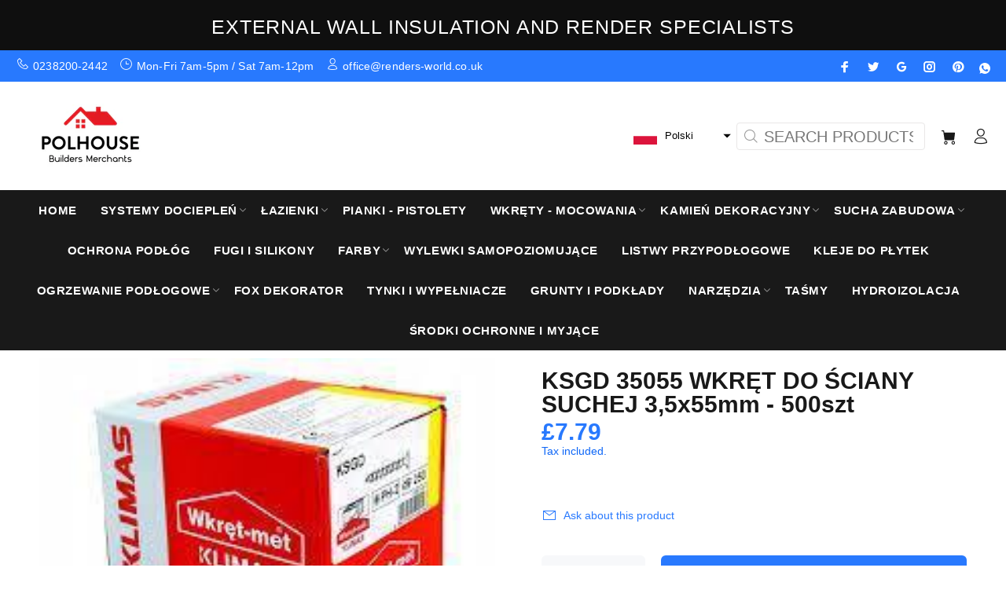

--- FILE ---
content_type: text/javascript
request_url: https://polhouse.co.uk/cdn/shop/t/11/assets/vendor.min.js?v=102837108588363999561611244246
body_size: 40219
content:
console.log('Wokiee Shopify Theme. Version 1.9.3. https://themeforest.net/item/wokiee-multipurpose-shopify-theme/22559417')

/*!
  * Bootstrap v4.0.0 (https://getbootstrap.com)
  * Copyright 2011-2018 The Bootstrap Authors (https://github.com/twbs/bootstrap/graphs/contributors)
  * Licensed under MIT (https://github.com/twbs/bootstrap/blob/master/LICENSE)
  */
!function(t,e){"object"==typeof exports&&"undefined"!=typeof module?e(exports,require("jquery"),require("popper.js")):"function"==typeof define&&define.amd?define(["exports","jquery","popper.js"],e):e(t.bootstrap={},t.jQuery,t.Popper)}(this,function(t,e,n){"use strict";function i(t,e){for(var n=0;n<e.length;n++){var i=e[n];i.enumerable=i.enumerable||!1,i.configurable=!0,"value"in i&&(i.writable=!0),Object.defineProperty(t,i.key,i)}}function s(t,e,n){return e&&i(t.prototype,e),n&&i(t,n),t}function r(){return(r=Object.assign||function(t){for(var e=1;e<arguments.length;e++){var n=arguments[e];for(var i in n)Object.prototype.hasOwnProperty.call(n,i)&&(t[i]=n[i])}return t}).apply(this,arguments)}e=e&&e.hasOwnProperty("default")?e.default:e,n=n&&n.hasOwnProperty("default")?n.default:n;var o,a,l,h,c,u,f,d,_,g,p,m,v,E,T,y,C,I,A,b,D,S,w,N,O,k,P=function(t){var e=!1;function n(e){var n=this,s=!1;return t(this).one(i.TRANSITION_END,function(){s=!0}),setTimeout(function(){s||i.triggerTransitionEnd(n)},e),this}var i={TRANSITION_END:"bsTransitionEnd",getUID:function(t){do{t+=~~(1e6*Math.random())}while(document.getElementById(t));return t},getSelectorFromElement:function(e){var n,i=e.getAttribute("data-target");i&&"#"!==i||(i=e.getAttribute("href")||""),"#"===i.charAt(0)&&(n=i,i=n="function"==typeof t.escapeSelector?t.escapeSelector(n).substr(1):n.replace(/(:|\.|\[|\]|,|=|@)/g,"\\$1"));try{return t(document).find(i).length>0?i:null}catch(t){return null}},reflow:function(t){return t.offsetHeight},triggerTransitionEnd:function(n){t(n).trigger(e.end)},supportsTransitionEnd:function(){return Boolean(e)},isElement:function(t){return(t[0]||t).nodeType},typeCheckConfig:function(t,e,n){for(var s in n)if(Object.prototype.hasOwnProperty.call(n,s)){var r=n[s],o=e[s],a=o&&i.isElement(o)?"element":(l=o,{}.toString.call(l).match(/\s([a-zA-Z]+)/)[1].toLowerCase());if(!new RegExp(r).test(a))throw new Error(t.toUpperCase()+': Option "'+s+'" provided type "'+a+'" but expected type "'+r+'".')}var l}};return e=("undefined"==typeof window||!window.QUnit)&&{end:"transitionend"},t.fn.emulateTransitionEnd=n,i.supportsTransitionEnd()&&(t.event.special[i.TRANSITION_END]={bindType:e.end,delegateType:e.end,handle:function(e){if(t(e.target).is(this))return e.handleObj.handler.apply(this,arguments)}}),i}(e),L=(a="alert",h="."+(l="bs.alert"),c=(o=e).fn[a],u={CLOSE:"close"+h,CLOSED:"closed"+h,CLICK_DATA_API:"click"+h+".data-api"},f="alert",d="fade",_="show",g=function(){function t(t){this._element=t}var e=t.prototype;return e.close=function(t){t=t||this._element;var e=this._getRootElement(t);this._triggerCloseEvent(e).isDefaultPrevented()||this._removeElement(e)},e.dispose=function(){o.removeData(this._element,l),this._element=null},e._getRootElement=function(t){var e=P.getSelectorFromElement(t),n=!1;return e&&(n=o(e)[0]),n||(n=o(t).closest("."+f)[0]),n},e._triggerCloseEvent=function(t){var e=o.Event(u.CLOSE);return o(t).trigger(e),e},e._removeElement=function(t){var e=this;o(t).removeClass(_),P.supportsTransitionEnd()&&o(t).hasClass(d)?o(t).one(P.TRANSITION_END,function(n){return e._destroyElement(t,n)}).emulateTransitionEnd(150):this._destroyElement(t)},e._destroyElement=function(t){o(t).detach().trigger(u.CLOSED).remove()},t._jQueryInterface=function(e){return this.each(function(){var n=o(this),i=n.data(l);i||(i=new t(this),n.data(l,i)),"close"===e&&i[e](this)})},t._handleDismiss=function(t){return function(e){e&&e.preventDefault(),t.close(this)}},s(t,null,[{key:"VERSION",get:function(){return"4.0.0"}}]),t}(),o(document).on(u.CLICK_DATA_API,'[data-dismiss="alert"]',g._handleDismiss(new g)),o.fn[a]=g._jQueryInterface,o.fn[a].Constructor=g,o.fn[a].noConflict=function(){return o.fn[a]=c,g._jQueryInterface},g),R=(m="button",E="."+(v="bs.button"),T=".data-api",y=(p=e).fn[m],C="active",I="btn",A="focus",b='[data-toggle^="button"]',D='[data-toggle="buttons"]',S="input",w=".active",N=".btn",O={CLICK_DATA_API:"click"+E+T,FOCUS_BLUR_DATA_API:"focus"+E+T+" blur"+E+T},k=function(){function t(t){this._element=t}var e=t.prototype;return e.toggle=function(){var t=!0,e=!0,n=p(this._element).closest(D)[0];if(n){var i=p(this._element).find(S)[0];if(i){if("radio"===i.type)if(i.checked&&p(this._element).hasClass(C))t=!1;else{var s=p(n).find(w)[0];s&&p(s).removeClass(C)}if(t){if(i.hasAttribute("disabled")||n.hasAttribute("disabled")||i.classList.contains("disabled")||n.classList.contains("disabled"))return;i.checked=!p(this._element).hasClass(C),p(i).trigger("change")}i.focus(),e=!1}}e&&this._element.setAttribute("aria-pressed",!p(this._element).hasClass(C)),t&&p(this._element).toggleClass(C)},e.dispose=function(){p.removeData(this._element,v),this._element=null},t._jQueryInterface=function(e){return this.each(function(){var n=p(this).data(v);n||(n=new t(this),p(this).data(v,n)),"toggle"===e&&n[e]()})},s(t,null,[{key:"VERSION",get:function(){return"4.0.0"}}]),t}(),p(document).on(O.CLICK_DATA_API,b,function(t){t.preventDefault();var e=t.target;p(e).hasClass(I)||(e=p(e).closest(N)),k._jQueryInterface.call(p(e),"toggle")}).on(O.FOCUS_BLUR_DATA_API,b,function(t){var e=p(t.target).closest(N)[0];p(e).toggleClass(A,/^focus(in)?$/.test(t.type))}),p.fn[m]=k._jQueryInterface,p.fn[m].Constructor=k,p.fn[m].noConflict=function(){return p.fn[m]=y,k._jQueryInterface},k),j=function(t){var e="carousel",n="bs.carousel",i="."+n,o=t.fn[e],a={interval:5e3,keyboard:!0,slide:!1,pause:"hover",wrap:!0},l={interval:"(number|boolean)",keyboard:"boolean",slide:"(boolean|string)",pause:"(string|boolean)",wrap:"boolean"},h="next",c="prev",u="left",f="right",d={SLIDE:"slide"+i,SLID:"slid"+i,KEYDOWN:"keydown"+i,MOUSEENTER:"mouseenter"+i,MOUSELEAVE:"mouseleave"+i,TOUCHEND:"touchend"+i,LOAD_DATA_API:"load"+i+".data-api",CLICK_DATA_API:"click"+i+".data-api"},_="carousel",g="active",p="slide",m="carousel-item-right",v="carousel-item-left",E="carousel-item-next",T="carousel-item-prev",y={ACTIVE:".active",ACTIVE_ITEM:".active.carousel-item",ITEM:".carousel-item",NEXT_PREV:".carousel-item-next, .carousel-item-prev",INDICATORS:".carousel-indicators",DATA_SLIDE:"[data-slide], [data-slide-to]",DATA_RIDE:'[data-ride="carousel"]'},C=function(){function o(e,n){this._items=null,this._interval=null,this._activeElement=null,this._isPaused=!1,this._isSliding=!1,this.touchTimeout=null,this._config=this._getConfig(n),this._element=t(e)[0],this._indicatorsElement=t(this._element).find(y.INDICATORS)[0],this._addEventListeners()}var C=o.prototype;return C.next=function(){this._isSliding||this._slide(h)},C.nextWhenVisible=function(){!document.hidden&&t(this._element).is(":visible")&&"hidden"!==t(this._element).css("visibility")&&this.next()},C.prev=function(){this._isSliding||this._slide(c)},C.pause=function(e){e||(this._isPaused=!0),t(this._element).find(y.NEXT_PREV)[0]&&P.supportsTransitionEnd()&&(P.triggerTransitionEnd(this._element),this.cycle(!0)),clearInterval(this._interval),this._interval=null},C.cycle=function(t){t||(this._isPaused=!1),this._interval&&(clearInterval(this._interval),this._interval=null),this._config.interval&&!this._isPaused&&(this._interval=setInterval((document.visibilityState?this.nextWhenVisible:this.next).bind(this),this._config.interval))},C.to=function(e){var n=this;this._activeElement=t(this._element).find(y.ACTIVE_ITEM)[0];var i=this._getItemIndex(this._activeElement);if(!(e>this._items.length-1||e<0))if(this._isSliding)t(this._element).one(d.SLID,function(){return n.to(e)});else{if(i===e)return this.pause(),void this.cycle();var s=e>i?h:c;this._slide(s,this._items[e])}},C.dispose=function(){t(this._element).off(i),t.removeData(this._element,n),this._items=null,this._config=null,this._element=null,this._interval=null,this._isPaused=null,this._isSliding=null,this._activeElement=null,this._indicatorsElement=null},C._getConfig=function(t){return t=r({},a,t),P.typeCheckConfig(e,t,l),t},C._addEventListeners=function(){var e=this;this._config.keyboard&&t(this._element).on(d.KEYDOWN,function(t){return e._keydown(t)}),"hover"===this._config.pause&&(t(this._element).on(d.MOUSEENTER,function(t){return e.pause(t)}).on(d.MOUSELEAVE,function(t){return e.cycle(t)}),"ontouchstart"in document.documentElement&&t(this._element).on(d.TOUCHEND,function(){e.pause(),e.touchTimeout&&clearTimeout(e.touchTimeout),e.touchTimeout=setTimeout(function(t){return e.cycle(t)},500+e._config.interval)}))},C._keydown=function(t){if(!/input|textarea/i.test(t.target.tagName))switch(t.which){case 37:t.preventDefault(),this.prev();break;case 39:t.preventDefault(),this.next()}},C._getItemIndex=function(e){return this._items=t.makeArray(t(e).parent().find(y.ITEM)),this._items.indexOf(e)},C._getItemByDirection=function(t,e){var n=t===h,i=t===c,s=this._getItemIndex(e),r=this._items.length-1;if((i&&0===s||n&&s===r)&&!this._config.wrap)return e;var o=(s+(t===c?-1:1))%this._items.length;return-1===o?this._items[this._items.length-1]:this._items[o]},C._triggerSlideEvent=function(e,n){var i=this._getItemIndex(e),s=this._getItemIndex(t(this._element).find(y.ACTIVE_ITEM)[0]),r=t.Event(d.SLIDE,{relatedTarget:e,direction:n,from:s,to:i});return t(this._element).trigger(r),r},C._setActiveIndicatorElement=function(e){if(this._indicatorsElement){t(this._indicatorsElement).find(y.ACTIVE).removeClass(g);var n=this._indicatorsElement.children[this._getItemIndex(e)];n&&t(n).addClass(g)}},C._slide=function(e,n){var i,s,r,o=this,a=t(this._element).find(y.ACTIVE_ITEM)[0],l=this._getItemIndex(a),c=n||a&&this._getItemByDirection(e,a),_=this._getItemIndex(c),C=Boolean(this._interval);if(e===h?(i=v,s=E,r=u):(i=m,s=T,r=f),c&&t(c).hasClass(g))this._isSliding=!1;else if(!this._triggerSlideEvent(c,r).isDefaultPrevented()&&a&&c){this._isSliding=!0,C&&this.pause(),this._setActiveIndicatorElement(c);var I=t.Event(d.SLID,{relatedTarget:c,direction:r,from:l,to:_});P.supportsTransitionEnd()&&t(this._element).hasClass(p)?(t(c).addClass(s),P.reflow(c),t(a).addClass(i),t(c).addClass(i),t(a).one(P.TRANSITION_END,function(){t(c).removeClass(i+" "+s).addClass(g),t(a).removeClass(g+" "+s+" "+i),o._isSliding=!1,setTimeout(function(){return t(o._element).trigger(I)},0)}).emulateTransitionEnd(600)):(t(a).removeClass(g),t(c).addClass(g),this._isSliding=!1,t(this._element).trigger(I)),C&&this.cycle()}},o._jQueryInterface=function(e){return this.each(function(){var i=t(this).data(n),s=r({},a,t(this).data());"object"==typeof e&&(s=r({},s,e));var l="string"==typeof e?e:s.slide;if(i||(i=new o(this,s),t(this).data(n,i)),"number"==typeof e)i.to(e);else if("string"==typeof l){if("undefined"==typeof i[l])throw new TypeError('No method named "'+l+'"');i[l]()}else s.interval&&(i.pause(),i.cycle())})},o._dataApiClickHandler=function(e){var i=P.getSelectorFromElement(this);if(i){var s=t(i)[0];if(s&&t(s).hasClass(_)){var a=r({},t(s).data(),t(this).data()),l=this.getAttribute("data-slide-to");l&&(a.interval=!1),o._jQueryInterface.call(t(s),a),l&&t(s).data(n).to(l),e.preventDefault()}}},s(o,null,[{key:"VERSION",get:function(){return"4.0.0"}},{key:"Default",get:function(){return a}}]),o}();return t(document).on(d.CLICK_DATA_API,y.DATA_SLIDE,C._dataApiClickHandler),t(window).on(d.LOAD_DATA_API,function(){t(y.DATA_RIDE).each(function(){var e=t(this);C._jQueryInterface.call(e,e.data())})}),t.fn[e]=C._jQueryInterface,t.fn[e].Constructor=C,t.fn[e].noConflict=function(){return t.fn[e]=o,C._jQueryInterface},C}(e),H=function(t){var e="collapse",n="bs.collapse",i="."+n,o=t.fn[e],a={toggle:!0,parent:""},l={toggle:"boolean",parent:"(string|element)"},h={SHOW:"show"+i,SHOWN:"shown"+i,HIDE:"hide"+i,HIDDEN:"hidden"+i,CLICK_DATA_API:"click"+i+".data-api"},c="show",u="collapse",f="collapsing",d="collapsed",_="width",g="height",p={ACTIVES:".show, .collapsing",DATA_TOGGLE:'[data-toggle="collapse"]'},m=function(){function i(e,n){this._isTransitioning=!1,this._element=e,this._config=this._getConfig(n),this._triggerArray=t.makeArray(t('[data-toggle="collapse"][href="#'+e.id+'"],[data-toggle="collapse"][data-target="#'+e.id+'"]'));for(var i=t(p.DATA_TOGGLE),s=0;s<i.length;s++){var r=i[s],o=P.getSelectorFromElement(r);null!==o&&t(o).filter(e).length>0&&(this._selector=o,this._triggerArray.push(r))}this._parent=this._config.parent?this._getParent():null,this._config.parent||this._addAriaAndCollapsedClass(this._element,this._triggerArray),this._config.toggle&&this.toggle()}var o=i.prototype;return o.toggle=function(){t(this._element).hasClass(c)?this.hide():this.show()},o.show=function(){var e,s,r=this;if(!this._isTransitioning&&!t(this._element).hasClass(c)&&(this._parent&&0===(e=t.makeArray(t(this._parent).find(p.ACTIVES).filter('[data-parent="'+this._config.parent+'"]'))).length&&(e=null),!(e&&(s=t(e).not(this._selector).data(n))&&s._isTransitioning))){var o=t.Event(h.SHOW);if(t(this._element).trigger(o),!o.isDefaultPrevented()){e&&(i._jQueryInterface.call(t(e).not(this._selector),"hide"),s||t(e).data(n,null));var a=this._getDimension();t(this._element).removeClass(u).addClass(f),this._element.style[a]=0,this._triggerArray.length>0&&t(this._triggerArray).removeClass(d).attr("aria-expanded",!0),this.setTransitioning(!0);var l=function(){t(r._element).removeClass(f).addClass(u).addClass(c),r._element.style[a]="",r.setTransitioning(!1),t(r._element).trigger(h.SHOWN)};if(P.supportsTransitionEnd()){var _="scroll"+(a[0].toUpperCase()+a.slice(1));t(this._element).one(P.TRANSITION_END,l).emulateTransitionEnd(600),this._element.style[a]=this._element[_]+"px"}else l()}}},o.hide=function(){var e=this;if(!this._isTransitioning&&t(this._element).hasClass(c)){var n=t.Event(h.HIDE);if(t(this._element).trigger(n),!n.isDefaultPrevented()){var i=this._getDimension();if(this._element.style[i]=this._element.getBoundingClientRect()[i]+"px",P.reflow(this._element),t(this._element).addClass(f).removeClass(u).removeClass(c),this._triggerArray.length>0)for(var s=0;s<this._triggerArray.length;s++){var r=this._triggerArray[s],o=P.getSelectorFromElement(r);if(null!==o)t(o).hasClass(c)||t(r).addClass(d).attr("aria-expanded",!1)}this.setTransitioning(!0);var a=function(){e.setTransitioning(!1),t(e._element).removeClass(f).addClass(u).trigger(h.HIDDEN)};this._element.style[i]="",P.supportsTransitionEnd()?t(this._element).one(P.TRANSITION_END,a).emulateTransitionEnd(600):a()}}},o.setTransitioning=function(t){this._isTransitioning=t},o.dispose=function(){t.removeData(this._element,n),this._config=null,this._parent=null,this._element=null,this._triggerArray=null,this._isTransitioning=null},o._getConfig=function(t){return(t=r({},a,t)).toggle=Boolean(t.toggle),P.typeCheckConfig(e,t,l),t},o._getDimension=function(){return t(this._element).hasClass(_)?_:g},o._getParent=function(){var e=this,n=null;P.isElement(this._config.parent)?(n=this._config.parent,"undefined"!=typeof this._config.parent.jquery&&(n=this._config.parent[0])):n=t(this._config.parent)[0];var s='[data-toggle="collapse"][data-parent="'+this._config.parent+'"]';return t(n).find(s).each(function(t,n){e._addAriaAndCollapsedClass(i._getTargetFromElement(n),[n])}),n},o._addAriaAndCollapsedClass=function(e,n){if(e){var i=t(e).hasClass(c);n.length>0&&t(n).toggleClass(d,!i).attr("aria-expanded",i)}},i._getTargetFromElement=function(e){var n=P.getSelectorFromElement(e);return n?t(n)[0]:null},i._jQueryInterface=function(e){return this.each(function(){var s=t(this),o=s.data(n),l=r({},a,s.data(),"object"==typeof e&&e);if(!o&&l.toggle&&/show|hide/.test(e)&&(l.toggle=!1),o||(o=new i(this,l),s.data(n,o)),"string"==typeof e){if("undefined"==typeof o[e])throw new TypeError('No method named "'+e+'"');o[e]()}})},s(i,null,[{key:"VERSION",get:function(){return"4.0.0"}},{key:"Default",get:function(){return a}}]),i}();return t(document).on(h.CLICK_DATA_API,p.DATA_TOGGLE,function(e){"A"===e.currentTarget.tagName&&e.preventDefault();var i=t(this),s=P.getSelectorFromElement(this);t(s).each(function(){var e=t(this),s=e.data(n)?"toggle":i.data();m._jQueryInterface.call(e,s)})}),t.fn[e]=m._jQueryInterface,t.fn[e].Constructor=m,t.fn[e].noConflict=function(){return t.fn[e]=o,m._jQueryInterface},m}(e),W=function(t){var e="dropdown",i="bs.dropdown",o="."+i,a=".data-api",l=t.fn[e],h=new RegExp("38|40|27"),c={HIDE:"hide"+o,HIDDEN:"hidden"+o,SHOW:"show"+o,SHOWN:"shown"+o,CLICK:"click"+o,CLICK_DATA_API:"click"+o+a,KEYDOWN_DATA_API:"keydown"+o+a,KEYUP_DATA_API:"keyup"+o+a},u="disabled",f="show",d="dropup",_="dropright",g="dropleft",p="dropdown-menu-right",m="dropdown-menu-left",v="position-static",E='[data-toggle="dropdown"]',T=".dropdown form",y=".dropdown-menu",C=".navbar-nav",I=".dropdown-menu .dropdown-item:not(.disabled)",A="top-start",b="top-end",D="bottom-start",S="bottom-end",w="right-start",N="left-start",O={offset:0,flip:!0,boundary:"scrollParent"},k={offset:"(number|string|function)",flip:"boolean",boundary:"(string|element)"},L=function(){function a(t,e){this._element=t,this._popper=null,this._config=this._getConfig(e),this._menu=this._getMenuElement(),this._inNavbar=this._detectNavbar(),this._addEventListeners()}var l=a.prototype;return l.toggle=function(){if(!this._element.disabled&&!t(this._element).hasClass(u)){var e=a._getParentFromElement(this._element),i=t(this._menu).hasClass(f);if(a._clearMenus(),!i){var s={relatedTarget:this._element},r=t.Event(c.SHOW,s);if(t(e).trigger(r),!r.isDefaultPrevented()){if(!this._inNavbar){if("undefined"==typeof n)throw new TypeError("Bootstrap dropdown require Popper.js (https://popper.js.org)");var o=this._element;t(e).hasClass(d)&&(t(this._menu).hasClass(m)||t(this._menu).hasClass(p))&&(o=e),"scrollParent"!==this._config.boundary&&t(e).addClass(v),this._popper=new n(o,this._menu,this._getPopperConfig())}"ontouchstart"in document.documentElement&&0===t(e).closest(C).length&&t("body").children().on("mouseover",null,t.noop),this._element.focus(),this._element.setAttribute("aria-expanded",!0),t(this._menu).toggleClass(f),t(e).toggleClass(f).trigger(t.Event(c.SHOWN,s))}}}},l.dispose=function(){t.removeData(this._element,i),t(this._element).off(o),this._element=null,this._menu=null,null!==this._popper&&(this._popper.destroy(),this._popper=null)},l.update=function(){this._inNavbar=this._detectNavbar(),null!==this._popper&&this._popper.scheduleUpdate()},l._addEventListeners=function(){var e=this;t(this._element).on(c.CLICK,function(t){t.preventDefault(),t.stopPropagation(),e.toggle()})},l._getConfig=function(n){return n=r({},this.constructor.Default,t(this._element).data(),n),P.typeCheckConfig(e,n,this.constructor.DefaultType),n},l._getMenuElement=function(){if(!this._menu){var e=a._getParentFromElement(this._element);this._menu=t(e).find(y)[0]}return this._menu},l._getPlacement=function(){var e=t(this._element).parent(),n=D;return e.hasClass(d)?(n=A,t(this._menu).hasClass(p)&&(n=b)):e.hasClass(_)?n=w:e.hasClass(g)?n=N:t(this._menu).hasClass(p)&&(n=S),n},l._detectNavbar=function(){return t(this._element).closest(".navbar").length>0},l._getPopperConfig=function(){var t=this,e={};return"function"==typeof this._config.offset?e.fn=function(e){return e.offsets=r({},e.offsets,t._config.offset(e.offsets)||{}),e}:e.offset=this._config.offset,{placement:this._getPlacement(),modifiers:{offset:e,flip:{enabled:this._config.flip},preventOverflow:{boundariesElement:this._config.boundary}}}},a._jQueryInterface=function(e){return this.each(function(){var n=t(this).data(i);if(n||(n=new a(this,"object"==typeof e?e:null),t(this).data(i,n)),"string"==typeof e){if("undefined"==typeof n[e])throw new TypeError('No method named "'+e+'"');n[e]()}})},a._clearMenus=function(e){if(!e||3!==e.which&&("keyup"!==e.type||9===e.which))for(var n=t.makeArray(t(E)),s=0;s<n.length;s++){var r=a._getParentFromElement(n[s]),o=t(n[s]).data(i),l={relatedTarget:n[s]};if(o){var h=o._menu;if(t(r).hasClass(f)&&!(e&&("click"===e.type&&/input|textarea/i.test(e.target.tagName)||"keyup"===e.type&&9===e.which)&&t.contains(r,e.target))){var u=t.Event(c.HIDE,l);t(r).trigger(u),u.isDefaultPrevented()||("ontouchstart"in document.documentElement&&t("body").children().off("mouseover",null,t.noop),n[s].setAttribute("aria-expanded","false"),t(h).removeClass(f),t(r).removeClass(f).trigger(t.Event(c.HIDDEN,l)))}}}},a._getParentFromElement=function(e){var n,i=P.getSelectorFromElement(e);return i&&(n=t(i)[0]),n||e.parentNode},a._dataApiKeydownHandler=function(e){if((/input|textarea/i.test(e.target.tagName)?!(32===e.which||27!==e.which&&(40!==e.which&&38!==e.which||t(e.target).closest(y).length)):h.test(e.which))&&(e.preventDefault(),e.stopPropagation(),!this.disabled&&!t(this).hasClass(u))){var n=a._getParentFromElement(this),i=t(n).hasClass(f);if((i||27===e.which&&32===e.which)&&(!i||27!==e.which&&32!==e.which)){var s=t(n).find(I).get();if(0!==s.length){var r=s.indexOf(e.target);38===e.which&&r>0&&r--,40===e.which&&r<s.length-1&&r++,r<0&&(r=0),s[r].focus()}}else{if(27===e.which){var o=t(n).find(E)[0];t(o).trigger("focus")}t(this).trigger("click")}}},s(a,null,[{key:"VERSION",get:function(){return"4.0.0"}},{key:"Default",get:function(){return O}},{key:"DefaultType",get:function(){return k}}]),a}();return t(document).on(c.KEYDOWN_DATA_API,E,L._dataApiKeydownHandler).on(c.KEYDOWN_DATA_API,y,L._dataApiKeydownHandler).on(c.CLICK_DATA_API+" "+c.KEYUP_DATA_API,L._clearMenus).on(c.CLICK_DATA_API,E,function(e){e.preventDefault(),e.stopPropagation(),L._jQueryInterface.call(t(this),"toggle")}).on(c.CLICK_DATA_API,T,function(t){t.stopPropagation()}),t.fn[e]=L._jQueryInterface,t.fn[e].Constructor=L,t.fn[e].noConflict=function(){return t.fn[e]=l,L._jQueryInterface},L}(e),M=function(t){var e="modal",n="bs.modal",i="."+n,o=t.fn.modal,a={backdrop:!0,keyboard:!0,focus:!0,show:!0},l={backdrop:"(boolean|string)",keyboard:"boolean",focus:"boolean",show:"boolean"},h={HIDE:"hide"+i,HIDDEN:"hidden"+i,SHOW:"show"+i,SHOWN:"shown"+i,FOCUSIN:"focusin"+i,RESIZE:"resize"+i,CLICK_DISMISS:"click.dismiss"+i,KEYDOWN_DISMISS:"keydown.dismiss"+i,MOUSEUP_DISMISS:"mouseup.dismiss"+i,MOUSEDOWN_DISMISS:"mousedown.dismiss"+i,CLICK_DATA_API:"click"+i+".data-api"},c="modal-scrollbar-measure",u="modal-backdrop",f="modal-open",d="fade",_="show",g={DIALOG:".modal-dialog",DATA_TOGGLE:'[data-toggle="modal"]',DATA_DISMISS:'[data-dismiss="modal"]',FIXED_CONTENT:".fixed-top, .fixed-bottom, .is-fixed, .sticky-top",STICKY_CONTENT:".sticky-top",NAVBAR_TOGGLER:".navbar-toggler"},p=function(){function o(e,n){this._config=this._getConfig(n),this._element=e,this._dialog=t(e).find(g.DIALOG)[0],this._backdrop=null,this._isShown=!1,this._isBodyOverflowing=!1,this._ignoreBackdropClick=!1,this._originalBodyPadding=0,this._scrollbarWidth=0}var p=o.prototype;return p.toggle=function(t){return this._isShown?this.hide():this.show(t)},p.show=function(e){var n=this;if(!this._isTransitioning&&!this._isShown){P.supportsTransitionEnd()&&t(this._element).hasClass(d)&&(this._isTransitioning=!0);var i=t.Event(h.SHOW,{relatedTarget:e});t(this._element).trigger(i),this._isShown||i.isDefaultPrevented()||(this._isShown=!0,this._checkScrollbar(),this._setScrollbar(),this._adjustDialog(),t(document.body).addClass(f),this._setEscapeEvent(),this._setResizeEvent(),t(this._element).on(h.CLICK_DISMISS,g.DATA_DISMISS,function(t){return n.hide(t)}),t(this._dialog).on(h.MOUSEDOWN_DISMISS,function(){t(n._element).one(h.MOUSEUP_DISMISS,function(e){t(e.target).is(n._element)&&(n._ignoreBackdropClick=!0)})}),this._showBackdrop(function(){return n._showElement(e)}))}},p.hide=function(e){var n=this;if(e&&e.preventDefault(),!this._isTransitioning&&this._isShown){var i=t.Event(h.HIDE);if(t(this._element).trigger(i),this._isShown&&!i.isDefaultPrevented()){this._isShown=!1;var s=P.supportsTransitionEnd()&&t(this._element).hasClass(d);s&&(this._isTransitioning=!0),this._setEscapeEvent(),this._setResizeEvent(),t(document).off(h.FOCUSIN),t(this._element).removeClass(_),t(this._element).off(h.CLICK_DISMISS),t(this._dialog).off(h.MOUSEDOWN_DISMISS),s?t(this._element).one(P.TRANSITION_END,function(t){return n._hideModal(t)}).emulateTransitionEnd(300):this._hideModal()}}},p.dispose=function(){t.removeData(this._element,n),t(window,document,this._element,this._backdrop).off(i),this._config=null,this._element=null,this._dialog=null,this._backdrop=null,this._isShown=null,this._isBodyOverflowing=null,this._ignoreBackdropClick=null,this._scrollbarWidth=null},p.handleUpdate=function(){this._adjustDialog()},p._getConfig=function(t){return t=r({},a,t),P.typeCheckConfig(e,t,l),t},p._showElement=function(e){var n=this,i=P.supportsTransitionEnd()&&t(this._element).hasClass(d);this._element.parentNode&&this._element.parentNode.nodeType===Node.ELEMENT_NODE||document.body.appendChild(this._element),this._element.style.display="block",this._element.removeAttribute("aria-hidden"),this._element.scrollTop=0,i&&P.reflow(this._element),t(this._element).addClass(_),this._config.focus&&this._enforceFocus();var s=t.Event(h.SHOWN,{relatedTarget:e}),r=function(){n._config.focus&&n._element.focus(),n._isTransitioning=!1,t(n._element).trigger(s)};i?t(this._dialog).one(P.TRANSITION_END,r).emulateTransitionEnd(300):r()},p._enforceFocus=function(){var e=this;t(document).off(h.FOCUSIN).on(h.FOCUSIN,function(n){document!==n.target&&e._element!==n.target&&0===t(e._element).has(n.target).length&&e._element.focus()})},p._setEscapeEvent=function(){var e=this;this._isShown&&this._config.keyboard?t(this._element).on(h.KEYDOWN_DISMISS,function(t){27===t.which&&(t.preventDefault(),e.hide())}):this._isShown||t(this._element).off(h.KEYDOWN_DISMISS)},p._setResizeEvent=function(){var e=this;this._isShown?t(window).on(h.RESIZE,function(t){return e.handleUpdate(t)}):t(window).off(h.RESIZE)},p._hideModal=function(){var e=this;this._element.style.display="none",this._element.setAttribute("aria-hidden",!0),this._isTransitioning=!1,this._showBackdrop(function(){t(document.body).removeClass(f),e._resetAdjustments(),e._resetScrollbar(),t(e._element).trigger(h.HIDDEN)})},p._removeBackdrop=function(){this._backdrop&&(t(this._backdrop).remove(),this._backdrop=null)},p._showBackdrop=function(e){var n=this,i=t(this._element).hasClass(d)?d:"";if(this._isShown&&this._config.backdrop){var s=P.supportsTransitionEnd()&&i;if(this._backdrop=document.createElement("div"),this._backdrop.className=u,i&&t(this._backdrop).addClass(i),t(this._backdrop).appendTo(document.body),t(this._element).on(h.CLICK_DISMISS,function(t){n._ignoreBackdropClick?n._ignoreBackdropClick=!1:t.target===t.currentTarget&&("static"===n._config.backdrop?n._element.focus():n.hide())}),s&&P.reflow(this._backdrop),t(this._backdrop).addClass(_),!e)return;if(!s)return void e();t(this._backdrop).one(P.TRANSITION_END,e).emulateTransitionEnd(150)}else if(!this._isShown&&this._backdrop){t(this._backdrop).removeClass(_);var r=function(){n._removeBackdrop(),e&&e()};P.supportsTransitionEnd()&&t(this._element).hasClass(d)?t(this._backdrop).one(P.TRANSITION_END,r).emulateTransitionEnd(150):r()}else e&&e()},p._adjustDialog=function(){var t=this._element.scrollHeight>document.documentElement.clientHeight;!this._isBodyOverflowing&&t&&(this._element.style.paddingLeft=this._scrollbarWidth+"px"),this._isBodyOverflowing&&!t&&(this._element.style.paddingRight=this._scrollbarWidth+"px")},p._resetAdjustments=function(){this._element.style.paddingLeft="",this._element.style.paddingRight=""},p._checkScrollbar=function(){var t=document.body.getBoundingClientRect();this._isBodyOverflowing=t.left+t.right<window.innerWidth,this._scrollbarWidth=this._getScrollbarWidth()},p._setScrollbar=function(){var e=this;if(this._isBodyOverflowing){t(g.FIXED_CONTENT).each(function(n,i){var s=t(i)[0].style.paddingRight,r=t(i).css("padding-right");t(i).data("padding-right",s).css("padding-right",parseFloat(r)+e._scrollbarWidth+"px")}),t(g.STICKY_CONTENT).each(function(n,i){var s=t(i)[0].style.marginRight,r=t(i).css("margin-right");t(i).data("margin-right",s).css("margin-right",parseFloat(r)-e._scrollbarWidth+"px")}),t(g.NAVBAR_TOGGLER).each(function(n,i){var s=t(i)[0].style.marginRight,r=t(i).css("margin-right");t(i).data("margin-right",s).css("margin-right",parseFloat(r)+e._scrollbarWidth+"px")});var n=document.body.style.paddingRight,i=t("body").css("padding-right");t("body").data("padding-right",n).css("padding-right",parseFloat(i)+this._scrollbarWidth+"px")}},p._resetScrollbar=function(){t(g.FIXED_CONTENT).each(function(e,n){var i=t(n).data("padding-right");"undefined"!=typeof i&&t(n).css("padding-right",i).removeData("padding-right")}),t(g.STICKY_CONTENT+", "+g.NAVBAR_TOGGLER).each(function(e,n){var i=t(n).data("margin-right");"undefined"!=typeof i&&t(n).css("margin-right",i).removeData("margin-right")});var e=t("body").data("padding-right");"undefined"!=typeof e&&t("body").css("padding-right",e).removeData("padding-right")},p._getScrollbarWidth=function(){var t=document.createElement("div");t.className=c,document.body.appendChild(t);var e=t.getBoundingClientRect().width-t.clientWidth;return document.body.removeChild(t),e},o._jQueryInterface=function(e,i){return this.each(function(){var s=t(this).data(n),a=r({},o.Default,t(this).data(),"object"==typeof e&&e);if(s||(s=new o(this,a),t(this).data(n,s)),"string"==typeof e){if("undefined"==typeof s[e])throw new TypeError('No method named "'+e+'"');s[e](i)}else a.show&&s.show(i)})},s(o,null,[{key:"VERSION",get:function(){return"4.0.0"}},{key:"Default",get:function(){return a}}]),o}();return t(document).on(h.CLICK_DATA_API,g.DATA_TOGGLE,function(e){var i,s=this,o=P.getSelectorFromElement(this);o&&(i=t(o)[0]);var a=t(i).data(n)?"toggle":r({},t(i).data(),t(this).data());"A"!==this.tagName&&"AREA"!==this.tagName||e.preventDefault();var l=t(i).one(h.SHOW,function(e){e.isDefaultPrevented()||l.one(h.HIDDEN,function(){t(s).is(":visible")&&s.focus()})});p._jQueryInterface.call(t(i),a,this)}),t.fn.modal=p._jQueryInterface,t.fn.modal.Constructor=p,t.fn.modal.noConflict=function(){return t.fn.modal=o,p._jQueryInterface},p}(e),U=function(t){var e="tooltip",i="bs.tooltip",o="."+i,a=t.fn[e],l=new RegExp("(^|\\s)bs-tooltip\\S+","g"),h={animation:"boolean",template:"string",title:"(string|element|function)",trigger:"string",delay:"(number|object)",html:"boolean",selector:"(string|boolean)",placement:"(string|function)",offset:"(number|string)",container:"(string|element|boolean)",fallbackPlacement:"(string|array)",boundary:"(string|element)"},c={AUTO:"auto",TOP:"top",RIGHT:"right",BOTTOM:"bottom",LEFT:"left"},u={animation:!0,template:'<div class="tooltip" role="tooltip"><div class="arrow"></div><div class="tooltip-inner"></div></div>',trigger:"hover focus",title:"",delay:0,html:!1,selector:!1,placement:"top",offset:0,container:!1,fallbackPlacement:"flip",boundary:"scrollParent"},f="show",d="out",_={HIDE:"hide"+o,HIDDEN:"hidden"+o,SHOW:"show"+o,SHOWN:"shown"+o,INSERTED:"inserted"+o,CLICK:"click"+o,FOCUSIN:"focusin"+o,FOCUSOUT:"focusout"+o,MOUSEENTER:"mouseenter"+o,MOUSELEAVE:"mouseleave"+o},g="fade",p="show",m=".tooltip-inner",v=".arrow",E="hover",T="focus",y="click",C="manual",I=function(){function a(t,e){if("undefined"==typeof n)throw new TypeError("Bootstrap tooltips require Popper.js (https://popper.js.org)");this._isEnabled=!0,this._timeout=0,this._hoverState="",this._activeTrigger={},this._popper=null,this.element=t,this.config=this._getConfig(e),this.tip=null,this._setListeners()}var I=a.prototype;return I.enable=function(){this._isEnabled=!0},I.disable=function(){this._isEnabled=!1},I.toggleEnabled=function(){this._isEnabled=!this._isEnabled},I.toggle=function(e){if(this._isEnabled)if(e){var n=this.constructor.DATA_KEY,i=t(e.currentTarget).data(n);i||(i=new this.constructor(e.currentTarget,this._getDelegateConfig()),t(e.currentTarget).data(n,i)),i._activeTrigger.click=!i._activeTrigger.click,i._isWithActiveTrigger()?i._enter(null,i):i._leave(null,i)}else{if(t(this.getTipElement()).hasClass(p))return void this._leave(null,this);this._enter(null,this)}},I.dispose=function(){clearTimeout(this._timeout),t.removeData(this.element,this.constructor.DATA_KEY),t(this.element).off(this.constructor.EVENT_KEY),t(this.element).closest(".modal").off("hide.bs.modal"),this.tip&&t(this.tip).remove(),this._isEnabled=null,this._timeout=null,this._hoverState=null,this._activeTrigger=null,null!==this._popper&&this._popper.destroy(),this._popper=null,this.element=null,this.config=null,this.tip=null},I.show=function(){var e=this;if("none"===t(this.element).css("display"))throw new Error("Please use show on visible elements");var i=t.Event(this.constructor.Event.SHOW);if(this.isWithContent()&&this._isEnabled){t(this.element).trigger(i);var s=t.contains(this.element.ownerDocument.documentElement,this.element);if(i.isDefaultPrevented()||!s)return;var r=this.getTipElement(),o=P.getUID(this.constructor.NAME);r.setAttribute("id",o),this.element.setAttribute("aria-describedby",o),this.setContent(),this.config.animation&&t(r).addClass(g);var l="function"==typeof this.config.placement?this.config.placement.call(this,r,this.element):this.config.placement,h=this._getAttachment(l);this.addAttachmentClass(h);var c=!1===this.config.container?document.body:t(this.config.container);t(r).data(this.constructor.DATA_KEY,this),t.contains(this.element.ownerDocument.documentElement,this.tip)||t(r).appendTo(c),t(this.element).trigger(this.constructor.Event.INSERTED),this._popper=new n(this.element,r,{placement:h,modifiers:{offset:{offset:this.config.offset},flip:{behavior:this.config.fallbackPlacement},arrow:{element:v},preventOverflow:{boundariesElement:this.config.boundary}},onCreate:function(t){t.originalPlacement!==t.placement&&e._handlePopperPlacementChange(t)},onUpdate:function(t){e._handlePopperPlacementChange(t)}}),t(r).addClass(p),"ontouchstart"in document.documentElement&&t("body").children().on("mouseover",null,t.noop);var u=function(){e.config.animation&&e._fixTransition();var n=e._hoverState;e._hoverState=null,t(e.element).trigger(e.constructor.Event.SHOWN),n===d&&e._leave(null,e)};P.supportsTransitionEnd()&&t(this.tip).hasClass(g)?t(this.tip).one(P.TRANSITION_END,u).emulateTransitionEnd(a._TRANSITION_DURATION):u()}},I.hide=function(e){var n=this,i=this.getTipElement(),s=t.Event(this.constructor.Event.HIDE),r=function(){n._hoverState!==f&&i.parentNode&&i.parentNode.removeChild(i),n._cleanTipClass(),n.element.removeAttribute("aria-describedby"),t(n.element).trigger(n.constructor.Event.HIDDEN),null!==n._popper&&n._popper.destroy(),e&&e()};t(this.element).trigger(s),s.isDefaultPrevented()||(t(i).removeClass(p),"ontouchstart"in document.documentElement&&t("body").children().off("mouseover",null,t.noop),this._activeTrigger[y]=!1,this._activeTrigger[T]=!1,this._activeTrigger[E]=!1,P.supportsTransitionEnd()&&t(this.tip).hasClass(g)?t(i).one(P.TRANSITION_END,r).emulateTransitionEnd(150):r(),this._hoverState="")},I.update=function(){null!==this._popper&&this._popper.scheduleUpdate()},I.isWithContent=function(){return Boolean(this.getTitle())},I.addAttachmentClass=function(e){t(this.getTipElement()).addClass("bs-tooltip-"+e)},I.getTipElement=function(){return this.tip=this.tip||t(this.config.template)[0],this.tip},I.setContent=function(){var e=t(this.getTipElement());this.setElementContent(e.find(m),this.getTitle()),e.removeClass(g+" "+p)},I.setElementContent=function(e,n){var i=this.config.html;"object"==typeof n&&(n.nodeType||n.jquery)?i?t(n).parent().is(e)||e.empty().append(n):e.text(t(n).text()):e[i?"html":"text"](n)},I.getTitle=function(){var t=this.element.getAttribute("data-original-title");return t||(t="function"==typeof this.config.title?this.config.title.call(this.element):this.config.title),t},I._getAttachment=function(t){return c[t.toUpperCase()]},I._setListeners=function(){var e=this;this.config.trigger.split(" ").forEach(function(n){if("click"===n)t(e.element).on(e.constructor.Event.CLICK,e.config.selector,function(t){return e.toggle(t)});else if(n!==C){var i=n===E?e.constructor.Event.MOUSEENTER:e.constructor.Event.FOCUSIN,s=n===E?e.constructor.Event.MOUSELEAVE:e.constructor.Event.FOCUSOUT;t(e.element).on(i,e.config.selector,function(t){return e._enter(t)}).on(s,e.config.selector,function(t){return e._leave(t)})}t(e.element).closest(".modal").on("hide.bs.modal",function(){return e.hide()})}),this.config.selector?this.config=r({},this.config,{trigger:"manual",selector:""}):this._fixTitle()},I._fixTitle=function(){var t=typeof this.element.getAttribute("data-original-title");(this.element.getAttribute("title")||"string"!==t)&&(this.element.setAttribute("data-original-title",this.element.getAttribute("title")||""),this.element.setAttribute("title",""))},I._enter=function(e,n){var i=this.constructor.DATA_KEY;(n=n||t(e.currentTarget).data(i))||(n=new this.constructor(e.currentTarget,this._getDelegateConfig()),t(e.currentTarget).data(i,n)),e&&(n._activeTrigger["focusin"===e.type?T:E]=!0),t(n.getTipElement()).hasClass(p)||n._hoverState===f?n._hoverState=f:(clearTimeout(n._timeout),n._hoverState=f,n.config.delay&&n.config.delay.show?n._timeout=setTimeout(function(){n._hoverState===f&&n.show()},n.config.delay.show):n.show())},I._leave=function(e,n){var i=this.constructor.DATA_KEY;(n=n||t(e.currentTarget).data(i))||(n=new this.constructor(e.currentTarget,this._getDelegateConfig()),t(e.currentTarget).data(i,n)),e&&(n._activeTrigger["focusout"===e.type?T:E]=!1),n._isWithActiveTrigger()||(clearTimeout(n._timeout),n._hoverState=d,n.config.delay&&n.config.delay.hide?n._timeout=setTimeout(function(){n._hoverState===d&&n.hide()},n.config.delay.hide):n.hide())},I._isWithActiveTrigger=function(){for(var t in this._activeTrigger)if(this._activeTrigger[t])return!0;return!1},I._getConfig=function(n){return"number"==typeof(n=r({},this.constructor.Default,t(this.element).data(),n)).delay&&(n.delay={show:n.delay,hide:n.delay}),"number"==typeof n.title&&(n.title=n.title.toString()),"number"==typeof n.content&&(n.content=n.content.toString()),P.typeCheckConfig(e,n,this.constructor.DefaultType),n},I._getDelegateConfig=function(){var t={};if(this.config)for(var e in this.config)this.constructor.Default[e]!==this.config[e]&&(t[e]=this.config[e]);return t},I._cleanTipClass=function(){var e=t(this.getTipElement()),n=e.attr("class").match(l);null!==n&&n.length>0&&e.removeClass(n.join(""))},I._handlePopperPlacementChange=function(t){this._cleanTipClass(),this.addAttachmentClass(this._getAttachment(t.placement))},I._fixTransition=function(){var e=this.getTipElement(),n=this.config.animation;null===e.getAttribute("x-placement")&&(t(e).removeClass(g),this.config.animation=!1,this.hide(),this.show(),this.config.animation=n)},a._jQueryInterface=function(e){return this.each(function(){var n=t(this).data(i),s="object"==typeof e&&e;if((n||!/dispose|hide/.test(e))&&(n||(n=new a(this,s),t(this).data(i,n)),"string"==typeof e)){if("undefined"==typeof n[e])throw new TypeError('No method named "'+e+'"');n[e]()}})},s(a,null,[{key:"VERSION",get:function(){return"4.0.0"}},{key:"Default",get:function(){return u}},{key:"NAME",get:function(){return e}},{key:"DATA_KEY",get:function(){return i}},{key:"Event",get:function(){return _}},{key:"EVENT_KEY",get:function(){return o}},{key:"DefaultType",get:function(){return h}}]),a}();return t.fn[e]=I._jQueryInterface,t.fn[e].Constructor=I,t.fn[e].noConflict=function(){return t.fn[e]=a,I._jQueryInterface},I}(e),x=function(t){var e="popover",n="bs.popover",i="."+n,o=t.fn[e],a=new RegExp("(^|\\s)bs-popover\\S+","g"),l=r({},U.Default,{placement:"right",trigger:"click",content:"",template:'<div class="popover" role="tooltip"><div class="arrow"></div><h3 class="popover-header"></h3><div class="popover-body"></div></div>'}),h=r({},U.DefaultType,{content:"(string|element|function)"}),c="fade",u="show",f=".popover-header",d=".popover-body",_={HIDE:"hide"+i,HIDDEN:"hidden"+i,SHOW:"show"+i,SHOWN:"shown"+i,INSERTED:"inserted"+i,CLICK:"click"+i,FOCUSIN:"focusin"+i,FOCUSOUT:"focusout"+i,MOUSEENTER:"mouseenter"+i,MOUSELEAVE:"mouseleave"+i},g=function(r){var o,g;function p(){return r.apply(this,arguments)||this}g=r,(o=p).prototype=Object.create(g.prototype),o.prototype.constructor=o,o.__proto__=g;var m=p.prototype;return m.isWithContent=function(){return this.getTitle()||this._getContent()},m.addAttachmentClass=function(e){t(this.getTipElement()).addClass("bs-popover-"+e)},m.getTipElement=function(){return this.tip=this.tip||t(this.config.template)[0],this.tip},m.setContent=function(){var e=t(this.getTipElement());this.setElementContent(e.find(f),this.getTitle());var n=this._getContent();"function"==typeof n&&(n=n.call(this.element)),this.setElementContent(e.find(d),n),e.removeClass(c+" "+u)},m._getContent=function(){return this.element.getAttribute("data-content")||this.config.content},m._cleanTipClass=function(){var e=t(this.getTipElement()),n=e.attr("class").match(a);null!==n&&n.length>0&&e.removeClass(n.join(""))},p._jQueryInterface=function(e){return this.each(function(){var i=t(this).data(n),s="object"==typeof e?e:null;if((i||!/destroy|hide/.test(e))&&(i||(i=new p(this,s),t(this).data(n,i)),"string"==typeof e)){if("undefined"==typeof i[e])throw new TypeError('No method named "'+e+'"');i[e]()}})},s(p,null,[{key:"VERSION",get:function(){return"4.0.0"}},{key:"Default",get:function(){return l}},{key:"NAME",get:function(){return e}},{key:"DATA_KEY",get:function(){return n}},{key:"Event",get:function(){return _}},{key:"EVENT_KEY",get:function(){return i}},{key:"DefaultType",get:function(){return h}}]),p}(U);return t.fn[e]=g._jQueryInterface,t.fn[e].Constructor=g,t.fn[e].noConflict=function(){return t.fn[e]=o,g._jQueryInterface},g}(e),K=function(t){var e="scrollspy",n="bs.scrollspy",i="."+n,o=t.fn[e],a={offset:10,method:"auto",target:""},l={offset:"number",method:"string",target:"(string|element)"},h={ACTIVATE:"activate"+i,SCROLL:"scroll"+i,LOAD_DATA_API:"load"+i+".data-api"},c="dropdown-item",u="active",f={DATA_SPY:'[data-spy="scroll"]',ACTIVE:".active",NAV_LIST_GROUP:".nav, .list-group",NAV_LINKS:".nav-link",NAV_ITEMS:".nav-item",LIST_ITEMS:".list-group-item",DROPDOWN:".dropdown",DROPDOWN_ITEMS:".dropdown-item",DROPDOWN_TOGGLE:".dropdown-toggle"},d="offset",_="position",g=function(){function o(e,n){var i=this;this._element=e,this._scrollElement="BODY"===e.tagName?window:e,this._config=this._getConfig(n),this._selector=this._config.target+" "+f.NAV_LINKS+","+this._config.target+" "+f.LIST_ITEMS+","+this._config.target+" "+f.DROPDOWN_ITEMS,this._offsets=[],this._targets=[],this._activeTarget=null,this._scrollHeight=0,t(this._scrollElement).on(h.SCROLL,function(t){return i._process(t)}),this.refresh(),this._process()}var g=o.prototype;return g.refresh=function(){var e=this,n=this._scrollElement===this._scrollElement.window?d:_,i="auto"===this._config.method?n:this._config.method,s=i===_?this._getScrollTop():0;this._offsets=[],this._targets=[],this._scrollHeight=this._getScrollHeight(),t.makeArray(t(this._selector)).map(function(e){var n,r=P.getSelectorFromElement(e);if(r&&(n=t(r)[0]),n){var o=n.getBoundingClientRect();if(o.width||o.height)return[t(n)[i]().top+s,r]}return null}).filter(function(t){return t}).sort(function(t,e){return t[0]-e[0]}).forEach(function(t){e._offsets.push(t[0]),e._targets.push(t[1])})},g.dispose=function(){t.removeData(this._element,n),t(this._scrollElement).off(i),this._element=null,this._scrollElement=null,this._config=null,this._selector=null,this._offsets=null,this._targets=null,this._activeTarget=null,this._scrollHeight=null},g._getConfig=function(n){if("string"!=typeof(n=r({},a,n)).target){var i=t(n.target).attr("id");i||(i=P.getUID(e),t(n.target).attr("id",i)),n.target="#"+i}return P.typeCheckConfig(e,n,l),n},g._getScrollTop=function(){return this._scrollElement===window?this._scrollElement.pageYOffset:this._scrollElement.scrollTop},g._getScrollHeight=function(){return this._scrollElement.scrollHeight||Math.max(document.body.scrollHeight,document.documentElement.scrollHeight)},g._getOffsetHeight=function(){return this._scrollElement===window?window.innerHeight:this._scrollElement.getBoundingClientRect().height},g._process=function(){var t=this._getScrollTop()+this._config.offset,e=this._getScrollHeight(),n=this._config.offset+e-this._getOffsetHeight();if(this._scrollHeight!==e&&this.refresh(),t>=n){var i=this._targets[this._targets.length-1];this._activeTarget!==i&&this._activate(i)}else{if(this._activeTarget&&t<this._offsets[0]&&this._offsets[0]>0)return this._activeTarget=null,void this._clear();for(var s=this._offsets.length;s--;){this._activeTarget!==this._targets[s]&&t>=this._offsets[s]&&("undefined"==typeof this._offsets[s+1]||t<this._offsets[s+1])&&this._activate(this._targets[s])}}},g._activate=function(e){this._activeTarget=e,this._clear();var n=this._selector.split(",");n=n.map(function(t){return t+'[data-target="'+e+'"],'+t+'[href="'+e+'"]'});var i=t(n.join(","));i.hasClass(c)?(i.closest(f.DROPDOWN).find(f.DROPDOWN_TOGGLE).addClass(u),i.addClass(u)):(i.addClass(u),i.parents(f.NAV_LIST_GROUP).prev(f.NAV_LINKS+", "+f.LIST_ITEMS).addClass(u),i.parents(f.NAV_LIST_GROUP).prev(f.NAV_ITEMS).children(f.NAV_LINKS).addClass(u)),t(this._scrollElement).trigger(h.ACTIVATE,{relatedTarget:e})},g._clear=function(){t(this._selector).filter(f.ACTIVE).removeClass(u)},o._jQueryInterface=function(e){return this.each(function(){var i=t(this).data(n);if(i||(i=new o(this,"object"==typeof e&&e),t(this).data(n,i)),"string"==typeof e){if("undefined"==typeof i[e])throw new TypeError('No method named "'+e+'"');i[e]()}})},s(o,null,[{key:"VERSION",get:function(){return"4.0.0"}},{key:"Default",get:function(){return a}}]),o}();return t(window).on(h.LOAD_DATA_API,function(){for(var e=t.makeArray(t(f.DATA_SPY)),n=e.length;n--;){var i=t(e[n]);g._jQueryInterface.call(i,i.data())}}),t.fn[e]=g._jQueryInterface,t.fn[e].Constructor=g,t.fn[e].noConflict=function(){return t.fn[e]=o,g._jQueryInterface},g}(e),V=function(t){var e="bs.tab",n="."+e,i=t.fn.tab,r={HIDE:"hide"+n,HIDDEN:"hidden"+n,SHOW:"show"+n,SHOWN:"shown"+n,CLICK_DATA_API:"click.bs.tab.data-api"},o="dropdown-menu",a="active",l="disabled",h="fade",c="show",u=".dropdown",f=".nav, .list-group",d=".active",_="> li > .active",g='[data-toggle="tab"], [data-toggle="pill"], [data-toggle="list"]',p=".dropdown-toggle",m="> .dropdown-menu .active",v=function(){function n(t){this._element=t}var i=n.prototype;return i.show=function(){var e=this;if(!(this._element.parentNode&&this._element.parentNode.nodeType===Node.ELEMENT_NODE&&t(this._element).hasClass(a)||t(this._element).hasClass(l))){var n,i,s=t(this._element).closest(f)[0],o=P.getSelectorFromElement(this._element);if(s){var h="UL"===s.nodeName?_:d;i=(i=t.makeArray(t(s).find(h)))[i.length-1]}var c=t.Event(r.HIDE,{relatedTarget:this._element}),u=t.Event(r.SHOW,{relatedTarget:i});if(i&&t(i).trigger(c),t(this._element).trigger(u),!u.isDefaultPrevented()&&!c.isDefaultPrevented()){o&&(n=t(o)[0]),this._activate(this._element,s);var g=function(){var n=t.Event(r.HIDDEN,{relatedTarget:e._element}),s=t.Event(r.SHOWN,{relatedTarget:i});t(i).trigger(n),t(e._element).trigger(s)};n?this._activate(n,n.parentNode,g):g()}}},i.dispose=function(){t.removeData(this._element,e),this._element=null},i._activate=function(e,n,i){var s=this,r=("UL"===n.nodeName?t(n).find(_):t(n).children(d))[0],o=i&&P.supportsTransitionEnd()&&r&&t(r).hasClass(h),a=function(){return s._transitionComplete(e,r,i)};r&&o?t(r).one(P.TRANSITION_END,a).emulateTransitionEnd(150):a()},i._transitionComplete=function(e,n,i){if(n){t(n).removeClass(c+" "+a);var s=t(n.parentNode).find(m)[0];s&&t(s).removeClass(a),"tab"===n.getAttribute("role")&&n.setAttribute("aria-selected",!1)}if(t(e).addClass(a),"tab"===e.getAttribute("role")&&e.setAttribute("aria-selected",!0),P.reflow(e),t(e).addClass(c),e.parentNode&&t(e.parentNode).hasClass(o)){var r=t(e).closest(u)[0];r&&t(r).find(p).addClass(a),e.setAttribute("aria-expanded",!0)}i&&i()},n._jQueryInterface=function(i){return this.each(function(){var s=t(this),r=s.data(e);if(r||(r=new n(this),s.data(e,r)),"string"==typeof i){if("undefined"==typeof r[i])throw new TypeError('No method named "'+i+'"');r[i]()}})},s(n,null,[{key:"VERSION",get:function(){return"4.0.0"}}]),n}();return t(document).on(r.CLICK_DATA_API,g,function(e){e.preventDefault(),v._jQueryInterface.call(t(this),"show")}),t.fn.tab=v._jQueryInterface,t.fn.tab.Constructor=v,t.fn.tab.noConflict=function(){return t.fn.tab=i,v._jQueryInterface},v}(e);!function(t){if("undefined"==typeof t)throw new TypeError("Bootstrap's JavaScript requires jQuery. jQuery must be included before Bootstrap's JavaScript.");var e=t.fn.jquery.split(" ")[0].split(".");if(e[0]<2&&e[1]<9||1===e[0]&&9===e[1]&&e[2]<1||e[0]>=4)throw new Error("Bootstrap's JavaScript requires at least jQuery v1.9.1 but less than v4.0.0")}(e),t.Util=P,t.Alert=L,t.Button=R,t.Carousel=j,t.Collapse=H,t.Dropdown=W,t.Modal=M,t.Popover=x,t.Scrollspy=K,t.Tab=V,t.Tooltip=U,Object.defineProperty(t,"__esModule",{value:!0})});
//# sourceMappingURL=bootstrap.min.js.map


/*
 Version: 1.8.1
  Author: Ken Wheeler
 Website: http://kenwheeler.github.io
    Docs: http://kenwheeler.github.io/slick
    Repo: http://github.com/kenwheeler/slick
  Issues: http://github.com/kenwheeler/slick/issues
*/
!function(i){"use strict";"function"==typeof define&&define.amd?define(["jquery"],i):"undefined"!=typeof exports?module.exports=i(require("jquery")):i(jQuery)}(function(i){"use strict";var e=window.Slick||{};(e=function(){var e=0;return function(t,o){var s,n=this;n.defaults={accessibility:!0,adaptiveHeight:!1,appendArrows:i(t),appendDots:i(t),arrows:!0,asNavFor:null,prevArrow:'<button class="slick-prev" aria-label="Previous" type="button">Previous</button>',nextArrow:'<button class="slick-next" aria-label="Next" type="button">Next</button>',autoplay:!1,autoplaySpeed:3e3,centerMode:!1,centerPadding:"50px",cssEase:"ease",customPaging:function(e,t){return i('<button type="button" />').text(t+1)},dots:!1,dotsClass:"slick-dots",draggable:!0,easing:"linear",edgeFriction:.35,fade:!1,focusOnSelect:!1,focusOnChange:!1,infinite:!0,initialSlide:0,lazyLoad:"ondemand",mobileFirst:!1,pauseOnHover:!0,pauseOnFocus:!0,pauseOnDotsHover:!1,respondTo:"window",responsive:null,rows:1,rtl:!1,slide:"",slidesPerRow:1,slidesToShow:1,slidesToScroll:1,speed:500,swipe:!0,swipeToSlide:!1,touchMove:!0,touchThreshold:5,useCSS:!0,useTransform:!0,variableWidth:!1,vertical:!1,verticalSwiping:!1,waitForAnimate:!0,zIndex:1e3},n.initials={animating:!1,dragging:!1,autoPlayTimer:null,currentDirection:0,currentLeft:null,currentSlide:0,direction:1,$dots:null,listWidth:null,listHeight:null,loadIndex:0,$nextArrow:null,$prevArrow:null,scrolling:!1,slideCount:null,slideWidth:null,$slideTrack:null,$slides:null,sliding:!1,slideOffset:0,swipeLeft:null,swiping:!1,$list:null,touchObject:{},transformsEnabled:!1,unslicked:!1},i.extend(n,n.initials),n.activeBreakpoint=null,n.animType=null,n.animProp=null,n.breakpoints=[],n.breakpointSettings=[],n.cssTransitions=!1,n.focussed=!1,n.interrupted=!1,n.hidden="hidden",n.paused=!0,n.positionProp=null,n.respondTo=null,n.rowCount=1,n.shouldClick=!0,n.$slider=i(t),n.$slidesCache=null,n.transformType=null,n.transitionType=null,n.visibilityChange="visibilitychange",n.windowWidth=0,n.windowTimer=null,s=i(t).data("slick")||{},n.options=i.extend({},n.defaults,o,s),n.currentSlide=n.options.initialSlide,n.originalSettings=n.options,void 0!==document.mozHidden?(n.hidden="mozHidden",n.visibilityChange="mozvisibilitychange"):void 0!==document.webkitHidden&&(n.hidden="webkitHidden",n.visibilityChange="webkitvisibilitychange"),n.autoPlay=i.proxy(n.autoPlay,n),n.autoPlayClear=i.proxy(n.autoPlayClear,n),n.autoPlayIterator=i.proxy(n.autoPlayIterator,n),n.changeSlide=i.proxy(n.changeSlide,n),n.clickHandler=i.proxy(n.clickHandler,n),n.selectHandler=i.proxy(n.selectHandler,n),n.setPosition=i.proxy(n.setPosition,n),n.swipeHandler=i.proxy(n.swipeHandler,n),n.dragHandler=i.proxy(n.dragHandler,n),n.keyHandler=i.proxy(n.keyHandler,n),n.instanceUid=e++,n.htmlExpr=/^(?:\s*(<[\w\W]+>)[^>]*)$/,n.registerBreakpoints(),n.init(!0)}}()).prototype.activateADA=function(){this.$slideTrack.find(".slick-active").attr({"aria-hidden":"false"}).find("a, input, button, select").attr({tabindex:"0"})},e.prototype.addSlide=e.prototype.slickAdd=function(e,t,o){var s=this;if("boolean"==typeof t)o=t,t=null;else if(t<0||t>=s.slideCount)return!1;s.unload(),"number"==typeof t?0===t&&0===s.$slides.length?i(e).appendTo(s.$slideTrack):o?i(e).insertBefore(s.$slides.eq(t)):i(e).insertAfter(s.$slides.eq(t)):!0===o?i(e).prependTo(s.$slideTrack):i(e).appendTo(s.$slideTrack),s.$slides=s.$slideTrack.children(this.options.slide),s.$slideTrack.children(this.options.slide).detach(),s.$slideTrack.append(s.$slides),s.$slides.each(function(e,t){i(t).attr("data-slick-index",e)}),s.$slidesCache=s.$slides,s.reinit()},e.prototype.animateHeight=function(){var i=this;if(1===i.options.slidesToShow&&!0===i.options.adaptiveHeight&&!1===i.options.vertical){var e=i.$slides.eq(i.currentSlide).outerHeight(!0);i.$list.animate({height:e},i.options.speed)}},e.prototype.animateSlide=function(e,t){var o={},s=this;s.animateHeight(),!0===s.options.rtl&&!1===s.options.vertical&&(e=-e),!1===s.transformsEnabled?!1===s.options.vertical?s.$slideTrack.animate({left:e},s.options.speed,s.options.easing,t):s.$slideTrack.animate({top:e},s.options.speed,s.options.easing,t):!1===s.cssTransitions?(!0===s.options.rtl&&(s.currentLeft=-s.currentLeft),i({animStart:s.currentLeft}).animate({animStart:e},{duration:s.options.speed,easing:s.options.easing,step:function(i){i=Math.ceil(i),!1===s.options.vertical?(o[s.animType]="translate("+i+"px, 0px)",s.$slideTrack.css(o)):(o[s.animType]="translate(0px,"+i+"px)",s.$slideTrack.css(o))},complete:function(){t&&t.call()}})):(s.applyTransition(),e=Math.ceil(e),!1===s.options.vertical?o[s.animType]="translate3d("+e+"px, 0px, 0px)":o[s.animType]="translate3d(0px,"+e+"px, 0px)",s.$slideTrack.css(o),t&&setTimeout(function(){s.disableTransition(),t.call()},s.options.speed))},e.prototype.getNavTarget=function(){var e=this,t=e.options.asNavFor;return t&&null!==t&&(t=i(t).not(e.$slider)),t},e.prototype.asNavFor=function(e){var t=this.getNavTarget();null!==t&&"object"==typeof t&&t.each(function(){var t=i(this).slick("getSlick");t.unslicked||t.slideHandler(e,!0)})},e.prototype.applyTransition=function(i){var e=this,t={};!1===e.options.fade?t[e.transitionType]=e.transformType+" "+e.options.speed+"ms "+e.options.cssEase:t[e.transitionType]="opacity "+e.options.speed+"ms "+e.options.cssEase,!1===e.options.fade?e.$slideTrack.css(t):e.$slides.eq(i).css(t)},e.prototype.autoPlay=function(){var i=this;i.autoPlayClear(),i.slideCount>i.options.slidesToShow&&(i.autoPlayTimer=setInterval(i.autoPlayIterator,i.options.autoplaySpeed))},e.prototype.autoPlayClear=function(){var i=this;i.autoPlayTimer&&clearInterval(i.autoPlayTimer)},e.prototype.autoPlayIterator=function(){var i=this,e=i.currentSlide+i.options.slidesToScroll;i.paused||i.interrupted||i.focussed||(!1===i.options.infinite&&(1===i.direction&&i.currentSlide+1===i.slideCount-1?i.direction=0:0===i.direction&&(e=i.currentSlide-i.options.slidesToScroll,i.currentSlide-1==0&&(i.direction=1))),i.slideHandler(e))},e.prototype.buildArrows=function(){var e=this;!0===e.options.arrows&&(e.$prevArrow=i(e.options.prevArrow).addClass("slick-arrow"),e.$nextArrow=i(e.options.nextArrow).addClass("slick-arrow"),e.slideCount>e.options.slidesToShow?(e.$prevArrow.removeClass("slick-hidden").removeAttr("aria-hidden tabindex"),e.$nextArrow.removeClass("slick-hidden").removeAttr("aria-hidden tabindex"),e.htmlExpr.test(e.options.prevArrow)&&e.$prevArrow.prependTo(e.options.appendArrows),e.htmlExpr.test(e.options.nextArrow)&&e.$nextArrow.appendTo(e.options.appendArrows),!0!==e.options.infinite&&e.$prevArrow.addClass("slick-disabled").attr("aria-disabled","true")):e.$prevArrow.add(e.$nextArrow).addClass("slick-hidden").attr({"aria-disabled":"true",tabindex:"-1"}))},e.prototype.buildDots=function(){var e,t,o=this;if(!0===o.options.dots){for(o.$slider.addClass("slick-dotted"),t=i("<ul />").addClass(o.options.dotsClass),e=0;e<=o.getDotCount();e+=1)t.append(i("<li />").append(o.options.customPaging.call(this,o,e)));o.$dots=t.appendTo(o.options.appendDots),o.$dots.find("li").first().addClass("slick-active")}},e.prototype.buildOut=function(){var e=this;e.$slides=e.$slider.children(e.options.slide+":not(.slick-cloned)").addClass("slick-slide"),e.slideCount=e.$slides.length,e.$slides.each(function(e,t){i(t).attr("data-slick-index",e).data("originalStyling",i(t).attr("style")||"")}),e.$slider.addClass("slick-slider"),e.$slideTrack=0===e.slideCount?i('<div class="slick-track"/>').appendTo(e.$slider):e.$slides.wrapAll('<div class="slick-track"/>').parent(),e.$list=e.$slideTrack.wrap('<div class="slick-list"/>').parent(),e.$slideTrack.css("opacity",0),!0!==e.options.centerMode&&!0!==e.options.swipeToSlide||(e.options.slidesToScroll=1),i("img[data-lazy]",e.$slider).not("[src]").addClass("slick-loading"),e.setupInfinite(),e.buildArrows(),e.buildDots(),e.updateDots(),e.setSlideClasses("number"==typeof e.currentSlide?e.currentSlide:0),!0===e.options.draggable&&e.$list.addClass("draggable")},e.prototype.buildRows=function(){var i,e,t,o,s,n,r,l=this;if(o=document.createDocumentFragment(),n=l.$slider.children(),l.options.rows>1){for(r=l.options.slidesPerRow*l.options.rows,s=Math.ceil(n.length/r),i=0;i<s;i++){var d=document.createElement("div");for(e=0;e<l.options.rows;e++){var a=document.createElement("div");for(t=0;t<l.options.slidesPerRow;t++){var c=i*r+(e*l.options.slidesPerRow+t);n.get(c)&&a.appendChild(n.get(c))}d.appendChild(a)}o.appendChild(d)}l.$slider.empty().append(o),l.$slider.children().children().children().css({width:100/l.options.slidesPerRow+"%",display:"inline-block"})}},e.prototype.checkResponsive=function(e,t){var o,s,n,r=this,l=!1,d=r.$slider.width(),a=window.innerWidth||i(window).width();if("window"===r.respondTo?n=a:"slider"===r.respondTo?n=d:"min"===r.respondTo&&(n=Math.min(a,d)),r.options.responsive&&r.options.responsive.length&&null!==r.options.responsive){s=null;for(o in r.breakpoints)r.breakpoints.hasOwnProperty(o)&&(!1===r.originalSettings.mobileFirst?n<r.breakpoints[o]&&(s=r.breakpoints[o]):n>r.breakpoints[o]&&(s=r.breakpoints[o]));null!==s?null!==r.activeBreakpoint?(s!==r.activeBreakpoint||t)&&(r.activeBreakpoint=s,"unslick"===r.breakpointSettings[s]?r.unslick(s):(r.options=i.extend({},r.originalSettings,r.breakpointSettings[s]),!0===e&&(r.currentSlide=r.options.initialSlide),r.refresh(e)),l=s):(r.activeBreakpoint=s,"unslick"===r.breakpointSettings[s]?r.unslick(s):(r.options=i.extend({},r.originalSettings,r.breakpointSettings[s]),!0===e&&(r.currentSlide=r.options.initialSlide),r.refresh(e)),l=s):null!==r.activeBreakpoint&&(r.activeBreakpoint=null,r.options=r.originalSettings,!0===e&&(r.currentSlide=r.options.initialSlide),r.refresh(e),l=s),e||!1===l||r.$slider.trigger("breakpoint",[r,l])}},e.prototype.changeSlide=function(e,t){var o,s,n,r=this,l=i(e.currentTarget);switch(l.is("a")&&e.preventDefault(),l.is("li")||(l=l.closest("li")),n=r.slideCount%r.options.slidesToScroll!=0,o=n?0:(r.slideCount-r.currentSlide)%r.options.slidesToScroll,e.data.message){case"previous":s=0===o?r.options.slidesToScroll:r.options.slidesToShow-o,r.slideCount>r.options.slidesToShow&&r.slideHandler(r.currentSlide-s,!1,t);break;case"next":s=0===o?r.options.slidesToScroll:o,r.slideCount>r.options.slidesToShow&&r.slideHandler(r.currentSlide+s,!1,t);break;case"index":var d=0===e.data.index?0:e.data.index||l.index()*r.options.slidesToScroll;r.slideHandler(r.checkNavigable(d),!1,t),l.children().trigger("focus");break;default:return}},e.prototype.checkNavigable=function(i){var e,t;if(e=this.getNavigableIndexes(),t=0,i>e[e.length-1])i=e[e.length-1];else for(var o in e){if(i<e[o]){i=t;break}t=e[o]}return i},e.prototype.cleanUpEvents=function(){var e=this;e.options.dots&&null!==e.$dots&&(i("li",e.$dots).off("click.slick",e.changeSlide).off("mouseenter.slick",i.proxy(e.interrupt,e,!0)).off("mouseleave.slick",i.proxy(e.interrupt,e,!1)),!0===e.options.accessibility&&e.$dots.off("keydown.slick",e.keyHandler)),e.$slider.off("focus.slick blur.slick"),!0===e.options.arrows&&e.slideCount>e.options.slidesToShow&&(e.$prevArrow&&e.$prevArrow.off("click.slick",e.changeSlide),e.$nextArrow&&e.$nextArrow.off("click.slick",e.changeSlide),!0===e.options.accessibility&&(e.$prevArrow&&e.$prevArrow.off("keydown.slick",e.keyHandler),e.$nextArrow&&e.$nextArrow.off("keydown.slick",e.keyHandler))),e.$list.off("touchstart.slick mousedown.slick",e.swipeHandler),e.$list.off("touchmove.slick mousemove.slick",e.swipeHandler),e.$list.off("touchend.slick mouseup.slick",e.swipeHandler),e.$list.off("touchcancel.slick mouseleave.slick",e.swipeHandler),e.$list.off("click.slick",e.clickHandler),i(document).off(e.visibilityChange,e.visibility),e.cleanUpSlideEvents(),!0===e.options.accessibility&&e.$list.off("keydown.slick",e.keyHandler),!0===e.options.focusOnSelect&&i(e.$slideTrack).children().off("click.slick",e.selectHandler),i(window).off("orientationchange.slick.slick-"+e.instanceUid,e.orientationChange),i(window).off("resize.slick.slick-"+e.instanceUid,e.resize),i("[draggable!=true]",e.$slideTrack).off("dragstart",e.preventDefault),i(window).off("load.slick.slick-"+e.instanceUid,e.setPosition)},e.prototype.cleanUpSlideEvents=function(){var e=this;e.$list.off("mouseenter.slick",i.proxy(e.interrupt,e,!0)),e.$list.off("mouseleave.slick",i.proxy(e.interrupt,e,!1))},e.prototype.cleanUpRows=function(){var i,e=this;e.options.rows>1&&((i=e.$slides.children().children()).removeAttr("style"),e.$slider.empty().append(i))},e.prototype.clickHandler=function(i){!1===this.shouldClick&&(i.stopImmediatePropagation(),i.stopPropagation(),i.preventDefault())},e.prototype.destroy=function(e){var t=this;t.autoPlayClear(),t.touchObject={},t.cleanUpEvents(),i(".slick-cloned",t.$slider).detach(),t.$dots&&t.$dots.remove(),t.$prevArrow&&t.$prevArrow.length&&(t.$prevArrow.removeClass("slick-disabled slick-arrow slick-hidden").removeAttr("aria-hidden aria-disabled tabindex").css("display",""),t.htmlExpr.test(t.options.prevArrow)&&t.$prevArrow.remove()),t.$nextArrow&&t.$nextArrow.length&&(t.$nextArrow.removeClass("slick-disabled slick-arrow slick-hidden").removeAttr("aria-hidden aria-disabled tabindex").css("display",""),t.htmlExpr.test(t.options.nextArrow)&&t.$nextArrow.remove()),t.$slides&&(t.$slides.removeClass("slick-slide slick-active slick-center slick-visible slick-current").removeAttr("aria-hidden").removeAttr("data-slick-index").each(function(){i(this).attr("style",i(this).data("originalStyling"))}),t.$slideTrack.children(this.options.slide).detach(),t.$slideTrack.detach(),t.$list.detach(),t.$slider.append(t.$slides)),t.cleanUpRows(),t.$slider.removeClass("slick-slider"),t.$slider.removeClass("slick-initialized"),t.$slider.removeClass("slick-dotted"),t.unslicked=!0,e||t.$slider.trigger("destroy",[t])},e.prototype.disableTransition=function(i){var e=this,t={};t[e.transitionType]="",!1===e.options.fade?e.$slideTrack.css(t):e.$slides.eq(i).css(t)},e.prototype.fadeSlide=function(i,e){var t=this;!1===t.cssTransitions?(t.$slides.eq(i).css({zIndex:t.options.zIndex}),t.$slides.eq(i).animate({opacity:1},t.options.speed,t.options.easing,e)):(t.applyTransition(i),t.$slides.eq(i).css({opacity:1,zIndex:t.options.zIndex}),e&&setTimeout(function(){t.disableTransition(i),e.call()},t.options.speed))},e.prototype.fadeSlideOut=function(i){var e=this;!1===e.cssTransitions?e.$slides.eq(i).animate({opacity:0,zIndex:e.options.zIndex-2},e.options.speed,e.options.easing):(e.applyTransition(i),e.$slides.eq(i).css({opacity:0,zIndex:e.options.zIndex-2}))},e.prototype.filterSlides=e.prototype.slickFilter=function(i){var e=this;null!==i&&(e.$slidesCache=e.$slides,e.unload(),e.$slideTrack.children(this.options.slide).detach(),e.$slidesCache.filter(i).appendTo(e.$slideTrack),e.reinit())},e.prototype.focusHandler=function(){var e=this;e.$slider.off("focus.slick blur.slick").on("focus.slick blur.slick","*",function(t){t.stopImmediatePropagation();var o=i(this);setTimeout(function(){e.options.pauseOnFocus&&(e.focussed=o.is(":focus"),e.autoPlay())},0)})},e.prototype.getCurrent=e.prototype.slickCurrentSlide=function(){return this.currentSlide},e.prototype.getDotCount=function(){var i=this,e=0,t=0,o=0;if(!0===i.options.infinite)if(i.slideCount<=i.options.slidesToShow)++o;else for(;e<i.slideCount;)++o,e=t+i.options.slidesToScroll,t+=i.options.slidesToScroll<=i.options.slidesToShow?i.options.slidesToScroll:i.options.slidesToShow;else if(!0===i.options.centerMode)o=i.slideCount;else if(i.options.asNavFor)for(;e<i.slideCount;)++o,e=t+i.options.slidesToScroll,t+=i.options.slidesToScroll<=i.options.slidesToShow?i.options.slidesToScroll:i.options.slidesToShow;else o=1+Math.ceil((i.slideCount-i.options.slidesToShow)/i.options.slidesToScroll);return o-1},e.prototype.getLeft=function(i){var e,t,o,s,n=this,r=0;return n.slideOffset=0,t=n.$slides.first().outerHeight(!0),!0===n.options.infinite?(n.slideCount>n.options.slidesToShow&&(n.slideOffset=n.slideWidth*n.options.slidesToShow*-1,s=-1,!0===n.options.vertical&&!0===n.options.centerMode&&(2===n.options.slidesToShow?s=-1.5:1===n.options.slidesToShow&&(s=-2)),r=t*n.options.slidesToShow*s),n.slideCount%n.options.slidesToScroll!=0&&i+n.options.slidesToScroll>n.slideCount&&n.slideCount>n.options.slidesToShow&&(i>n.slideCount?(n.slideOffset=(n.options.slidesToShow-(i-n.slideCount))*n.slideWidth*-1,r=(n.options.slidesToShow-(i-n.slideCount))*t*-1):(n.slideOffset=n.slideCount%n.options.slidesToScroll*n.slideWidth*-1,r=n.slideCount%n.options.slidesToScroll*t*-1))):i+n.options.slidesToShow>n.slideCount&&(n.slideOffset=(i+n.options.slidesToShow-n.slideCount)*n.slideWidth,r=(i+n.options.slidesToShow-n.slideCount)*t),n.slideCount<=n.options.slidesToShow&&(n.slideOffset=0,r=0),!0===n.options.centerMode&&n.slideCount<=n.options.slidesToShow?n.slideOffset=n.slideWidth*Math.floor(n.options.slidesToShow)/2-n.slideWidth*n.slideCount/2:!0===n.options.centerMode&&!0===n.options.infinite?n.slideOffset+=n.slideWidth*Math.floor(n.options.slidesToShow/2)-n.slideWidth:!0===n.options.centerMode&&(n.slideOffset=0,n.slideOffset+=n.slideWidth*Math.floor(n.options.slidesToShow/2)),e=!1===n.options.vertical?i*n.slideWidth*-1+n.slideOffset:i*t*-1+r,!0===n.options.variableWidth&&(o=n.slideCount<=n.options.slidesToShow||!1===n.options.infinite?n.$slideTrack.children(".slick-slide").eq(i):n.$slideTrack.children(".slick-slide").eq(i+n.options.slidesToShow),e=!0===n.options.rtl?o[0]?-1*(n.$slideTrack.width()-o[0].offsetLeft-o.width()):0:o[0]?-1*o[0].offsetLeft:0,!0===n.options.centerMode&&(o=n.slideCount<=n.options.slidesToShow||!1===n.options.infinite?n.$slideTrack.children(".slick-slide").eq(i):n.$slideTrack.children(".slick-slide").eq(i+n.options.slidesToShow+1),e=!0===n.options.rtl?o[0]?-1*(n.$slideTrack.width()-o[0].offsetLeft-o.width()):0:o[0]?-1*o[0].offsetLeft:0,e+=(n.$list.width()-o.outerWidth())/2)),e},e.prototype.getOption=e.prototype.slickGetOption=function(i){return this.options[i]},e.prototype.getNavigableIndexes=function(){var i,e=this,t=0,o=0,s=[];for(!1===e.options.infinite?i=e.slideCount:(t=-1*e.options.slidesToScroll,o=-1*e.options.slidesToScroll,i=2*e.slideCount);t<i;)s.push(t),t=o+e.options.slidesToScroll,o+=e.options.slidesToScroll<=e.options.slidesToShow?e.options.slidesToScroll:e.options.slidesToShow;return s},e.prototype.getSlick=function(){return this},e.prototype.getSlideCount=function(){var e,t,o=this;return t=!0===o.options.centerMode?o.slideWidth*Math.floor(o.options.slidesToShow/2):0,!0===o.options.swipeToSlide?(o.$slideTrack.find(".slick-slide").each(function(s,n){if(n.offsetLeft-t+i(n).outerWidth()/2>-1*o.swipeLeft)return e=n,!1}),Math.abs(i(e).attr("data-slick-index")-o.currentSlide)||1):o.options.slidesToScroll},e.prototype.goTo=e.prototype.slickGoTo=function(i,e){this.changeSlide({data:{message:"index",index:parseInt(i)}},e)},e.prototype.init=function(e){var t=this;i(t.$slider).hasClass("slick-initialized")||(i(t.$slider).addClass("slick-initialized"),t.buildRows(),t.buildOut(),t.setProps(),t.startLoad(),t.loadSlider(),t.initializeEvents(),t.updateArrows(),t.updateDots(),t.checkResponsive(!0),t.focusHandler()),e&&t.$slider.trigger("init",[t]),!0===t.options.accessibility&&t.initADA(),t.options.autoplay&&(t.paused=!1,t.autoPlay())},e.prototype.initADA=function(){var e=this,t=Math.ceil(e.slideCount/e.options.slidesToShow),o=e.getNavigableIndexes().filter(function(i){return i>=0&&i<e.slideCount});e.$slides.add(e.$slideTrack.find(".slick-cloned")).attr({"aria-hidden":"true",tabindex:"-1"}).find("a, input, button, select").attr({tabindex:"-1"}),null!==e.$dots&&(e.$slides.not(e.$slideTrack.find(".slick-cloned")).each(function(t){var s=o.indexOf(t);i(this).attr({role:"tabpanel",id:"slick-slide"+e.instanceUid+t,tabindex:-1}),-1!==s&&i(this).attr({"aria-describedby":"slick-slide-control"+e.instanceUid+s})}),e.$dots.attr("role","tablist").find("li").each(function(s){var n=o[s];i(this).attr({role:"presentation"}),i(this).find("button").first().attr({role:"tab",id:"slick-slide-control"+e.instanceUid+s,"aria-controls":"slick-slide"+e.instanceUid+n,"aria-label":s+1+" of "+t,"aria-selected":null,tabindex:"-1"})}).eq(e.currentSlide).find("button").attr({"aria-selected":"true",tabindex:"0"}).end());for(var s=e.currentSlide,n=s+e.options.slidesToShow;s<n;s++)e.$slides.eq(s).attr("tabindex",0);e.activateADA()},e.prototype.initArrowEvents=function(){var i=this;!0===i.options.arrows&&i.slideCount>i.options.slidesToShow&&(i.$prevArrow.off("click.slick").on("click.slick",{message:"previous"},i.changeSlide),i.$nextArrow.off("click.slick").on("click.slick",{message:"next"},i.changeSlide),!0===i.options.accessibility&&(i.$prevArrow.on("keydown.slick",i.keyHandler),i.$nextArrow.on("keydown.slick",i.keyHandler)))},e.prototype.initDotEvents=function(){var e=this;!0===e.options.dots&&(i("li",e.$dots).on("click.slick",{message:"index"},e.changeSlide),!0===e.options.accessibility&&e.$dots.on("keydown.slick",e.keyHandler)),!0===e.options.dots&&!0===e.options.pauseOnDotsHover&&i("li",e.$dots).on("mouseenter.slick",i.proxy(e.interrupt,e,!0)).on("mouseleave.slick",i.proxy(e.interrupt,e,!1))},e.prototype.initSlideEvents=function(){var e=this;e.options.pauseOnHover&&(e.$list.on("mouseenter.slick",i.proxy(e.interrupt,e,!0)),e.$list.on("mouseleave.slick",i.proxy(e.interrupt,e,!1)))},e.prototype.initializeEvents=function(){var e=this;e.initArrowEvents(),e.initDotEvents(),e.initSlideEvents(),e.$list.on("touchstart.slick mousedown.slick",{action:"start"},e.swipeHandler),e.$list.on("touchmove.slick mousemove.slick",{action:"move"},e.swipeHandler),e.$list.on("touchend.slick mouseup.slick",{action:"end"},e.swipeHandler),e.$list.on("touchcancel.slick mouseleave.slick",{action:"end"},e.swipeHandler),e.$list.on("click.slick",e.clickHandler),i(document).on(e.visibilityChange,i.proxy(e.visibility,e)),!0===e.options.accessibility&&e.$list.on("keydown.slick",e.keyHandler),!0===e.options.focusOnSelect&&i(e.$slideTrack).children().on("click.slick",e.selectHandler),i(window).on("orientationchange.slick.slick-"+e.instanceUid,i.proxy(e.orientationChange,e)),i(window).on("resize.slick.slick-"+e.instanceUid,i.proxy(e.resize,e)),i("[draggable!=true]",e.$slideTrack).on("dragstart",e.preventDefault),i(window).on("load.slick.slick-"+e.instanceUid,e.setPosition),i(e.setPosition)},e.prototype.initUI=function(){var i=this;!0===i.options.arrows&&i.slideCount>i.options.slidesToShow&&(i.$prevArrow.show(),i.$nextArrow.show()),!0===i.options.dots&&i.slideCount>i.options.slidesToShow&&i.$dots.show()},e.prototype.keyHandler=function(i){var e=this;i.target.tagName.match("TEXTAREA|INPUT|SELECT")||(37===i.keyCode&&!0===e.options.accessibility?e.changeSlide({data:{message:!0===e.options.rtl?"next":"previous"}}):39===i.keyCode&&!0===e.options.accessibility&&e.changeSlide({data:{message:!0===e.options.rtl?"previous":"next"}}))},e.prototype.lazyLoad=function(){function e(e){i("img[data-lazy]",e).each(function(){var e=i(this),t=i(this).attr("data-lazy"),o=i(this).attr("data-srcset"),s=i(this).attr("data-sizes")||n.$slider.attr("data-sizes"),r=document.createElement("img");r.onload=function(){e.animate({opacity:0},100,function(){o&&(e.attr("srcset",o),s&&e.attr("sizes",s)),e.attr("src",t).animate({opacity:1},200,function(){e.removeAttr("data-lazy data-srcset data-sizes").removeClass("slick-loading")}),n.$slider.trigger("lazyLoaded",[n,e,t])})},r.onerror=function(){e.removeAttr("data-lazy").removeClass("slick-loading").addClass("slick-lazyload-error"),n.$slider.trigger("lazyLoadError",[n,e,t])},r.src=t})}var t,o,s,n=this;if(!0===n.options.centerMode?!0===n.options.infinite?s=(o=n.currentSlide+(n.options.slidesToShow/2+1))+n.options.slidesToShow+2:(o=Math.max(0,n.currentSlide-(n.options.slidesToShow/2+1)),s=n.options.slidesToShow/2+1+2+n.currentSlide):(o=n.options.infinite?n.options.slidesToShow+n.currentSlide:n.currentSlide,s=Math.ceil(o+n.options.slidesToShow),!0===n.options.fade&&(o>0&&o--,s<=n.slideCount&&s++)),t=n.$slider.find(".slick-slide").slice(o,s),"anticipated"===n.options.lazyLoad)for(var r=o-1,l=s,d=n.$slider.find(".slick-slide"),a=0;a<n.options.slidesToScroll;a++)r<0&&(r=n.slideCount-1),t=(t=t.add(d.eq(r))).add(d.eq(l)),r--,l++;e(t),n.slideCount<=n.options.slidesToShow?e(n.$slider.find(".slick-slide")):n.currentSlide>=n.slideCount-n.options.slidesToShow?e(n.$slider.find(".slick-cloned").slice(0,n.options.slidesToShow)):0===n.currentSlide&&e(n.$slider.find(".slick-cloned").slice(-1*n.options.slidesToShow))},e.prototype.loadSlider=function(){var i=this;i.setPosition(),i.$slideTrack.css({opacity:1}),i.$slider.removeClass("slick-loading"),i.initUI(),"progressive"===i.options.lazyLoad&&i.progressiveLazyLoad()},e.prototype.next=e.prototype.slickNext=function(){this.changeSlide({data:{message:"next"}})},e.prototype.orientationChange=function(){var i=this;i.checkResponsive(),i.setPosition()},e.prototype.pause=e.prototype.slickPause=function(){var i=this;i.autoPlayClear(),i.paused=!0},e.prototype.play=e.prototype.slickPlay=function(){var i=this;i.autoPlay(),i.options.autoplay=!0,i.paused=!1,i.focussed=!1,i.interrupted=!1},e.prototype.postSlide=function(e){var t=this;t.unslicked||(t.$slider.trigger("afterChange",[t,e]),t.animating=!1,t.slideCount>t.options.slidesToShow&&t.setPosition(),t.swipeLeft=null,t.options.autoplay&&t.autoPlay(),!0===t.options.accessibility&&(t.initADA(),t.options.focusOnChange&&i(t.$slides.get(t.currentSlide)).attr("tabindex",0).focus()))},e.prototype.prev=e.prototype.slickPrev=function(){this.changeSlide({data:{message:"previous"}})},e.prototype.preventDefault=function(i){i.preventDefault()},e.prototype.progressiveLazyLoad=function(e){e=e||1;var t,o,s,n,r,l=this,d=i("img[data-lazy]",l.$slider);
d.length?(t=d.first(),o=t.attr("data-lazy"),s=t.attr("data-srcset"),n=t.attr("data-sizes")||l.$slider.attr("data-sizes"),(r=document.createElement("img")).onload=function(){s&&(t.attr("srcset",s),n&&t.attr("sizes",n)),t.attr("src",o).removeAttr("data-lazy data-srcset data-sizes").removeClass("slick-loading"),!0===l.options.adaptiveHeight&&l.setPosition(),l.$slider.trigger("lazyLoaded",[l,t,o]),l.progressiveLazyLoad()},r.onerror=function(){e<3?setTimeout(function(){l.progressiveLazyLoad(e+1)},500):(t.removeAttr("data-lazy").removeClass("slick-loading").addClass("slick-lazyload-error"),l.$slider.trigger("lazyLoadError",[l,t,o]),l.progressiveLazyLoad())},r.src=o):l.$slider.trigger("allImagesLoaded",[l])},e.prototype.refresh=function(e){var t,o,s=this;o=s.slideCount-s.options.slidesToShow,!s.options.infinite&&s.currentSlide>o&&(s.currentSlide=o),s.slideCount<=s.options.slidesToShow&&(s.currentSlide=0),t=s.currentSlide,s.destroy(!0),i.extend(s,s.initials,{currentSlide:t}),s.init(),e||s.changeSlide({data:{message:"index",index:t}},!1)},e.prototype.registerBreakpoints=function(){var e,t,o,s=this,n=s.options.responsive||null;if("array"===i.type(n)&&n.length){s.respondTo=s.options.respondTo||"window";for(e in n)if(o=s.breakpoints.length-1,n.hasOwnProperty(e)){for(t=n[e].breakpoint;o>=0;)s.breakpoints[o]&&s.breakpoints[o]===t&&s.breakpoints.splice(o,1),o--;s.breakpoints.push(t),s.breakpointSettings[t]=n[e].settings}s.breakpoints.sort(function(i,e){return s.options.mobileFirst?i-e:e-i})}},e.prototype.reinit=function(){var e=this;e.$slides=e.$slideTrack.children(e.options.slide).addClass("slick-slide"),e.slideCount=e.$slides.length,e.currentSlide>=e.slideCount&&0!==e.currentSlide&&(e.currentSlide=e.currentSlide-e.options.slidesToScroll),e.slideCount<=e.options.slidesToShow&&(e.currentSlide=0),e.registerBreakpoints(),e.setProps(),e.setupInfinite(),e.buildArrows(),e.updateArrows(),e.initArrowEvents(),e.buildDots(),e.updateDots(),e.initDotEvents(),e.cleanUpSlideEvents(),e.initSlideEvents(),e.checkResponsive(!1,!0),!0===e.options.focusOnSelect&&i(e.$slideTrack).children().on("click.slick",e.selectHandler),e.setSlideClasses("number"==typeof e.currentSlide?e.currentSlide:0),e.setPosition(),e.focusHandler(),e.paused=!e.options.autoplay,e.autoPlay(),e.$slider.trigger("reInit",[e])},e.prototype.resize=function(){var e=this;i(window).width()!==e.windowWidth&&(clearTimeout(e.windowDelay),e.windowDelay=window.setTimeout(function(){e.windowWidth=i(window).width(),e.checkResponsive(),e.unslicked||e.setPosition()},50))},e.prototype.removeSlide=e.prototype.slickRemove=function(i,e,t){var o=this;if(i="boolean"==typeof i?!0===(e=i)?0:o.slideCount-1:!0===e?--i:i,o.slideCount<1||i<0||i>o.slideCount-1)return!1;o.unload(),!0===t?o.$slideTrack.children().remove():o.$slideTrack.children(this.options.slide).eq(i).remove(),o.$slides=o.$slideTrack.children(this.options.slide),o.$slideTrack.children(this.options.slide).detach(),o.$slideTrack.append(o.$slides),o.$slidesCache=o.$slides,o.reinit()},e.prototype.setCSS=function(i){var e,t,o=this,s={};!0===o.options.rtl&&(i=-i),e="left"==o.positionProp?Math.ceil(i)+"px":"0px",t="top"==o.positionProp?Math.ceil(i)+"px":"0px",s[o.positionProp]=i,!1===o.transformsEnabled?o.$slideTrack.css(s):(s={},!1===o.cssTransitions?(s[o.animType]="translate("+e+", "+t+")",o.$slideTrack.css(s)):(s[o.animType]="translate3d("+e+", "+t+", 0px)",o.$slideTrack.css(s)))},e.prototype.setDimensions=function(){var i=this;!1===i.options.vertical?!0===i.options.centerMode&&i.$list.css({padding:"0px "+i.options.centerPadding}):(i.$list.height(i.$slides.first().outerHeight(!0)*i.options.slidesToShow),!0===i.options.centerMode&&i.$list.css({padding:i.options.centerPadding+" 0px"})),i.listWidth=i.$list.width(),i.listHeight=i.$list.height(),!1===i.options.vertical&&!1===i.options.variableWidth?(i.slideWidth=Math.ceil(i.listWidth/i.options.slidesToShow),i.$slideTrack.width(Math.ceil(i.slideWidth*i.$slideTrack.children(".slick-slide").length))):!0===i.options.variableWidth?i.$slideTrack.width(5e3*i.slideCount):(i.slideWidth=Math.ceil(i.listWidth),i.$slideTrack.height(Math.ceil(i.$slides.first().outerHeight(!0)*i.$slideTrack.children(".slick-slide").length)));var e=i.$slides.first().outerWidth(!0)-i.$slides.first().width();!1===i.options.variableWidth&&i.$slideTrack.children(".slick-slide").width(i.slideWidth-e)},e.prototype.setFade=function(){var e,t=this;t.$slides.each(function(o,s){e=t.slideWidth*o*-1,!0===t.options.rtl?i(s).css({position:"relative",right:e,top:0,zIndex:t.options.zIndex-2,opacity:0}):i(s).css({position:"relative",left:e,top:0,zIndex:t.options.zIndex-2,opacity:0})}),t.$slides.eq(t.currentSlide).css({zIndex:t.options.zIndex-1,opacity:1})},e.prototype.setHeight=function(){var i=this;if(1===i.options.slidesToShow&&!0===i.options.adaptiveHeight&&!1===i.options.vertical){var e=i.$slides.eq(i.currentSlide).outerHeight(!0);i.$list.css("height",e)}},e.prototype.setOption=e.prototype.slickSetOption=function(){var e,t,o,s,n,r=this,l=!1;if("object"===i.type(arguments[0])?(o=arguments[0],l=arguments[1],n="multiple"):"string"===i.type(arguments[0])&&(o=arguments[0],s=arguments[1],l=arguments[2],"responsive"===arguments[0]&&"array"===i.type(arguments[1])?n="responsive":void 0!==arguments[1]&&(n="single")),"single"===n)r.options[o]=s;else if("multiple"===n)i.each(o,function(i,e){r.options[i]=e});else if("responsive"===n)for(t in s)if("array"!==i.type(r.options.responsive))r.options.responsive=[s[t]];else{for(e=r.options.responsive.length-1;e>=0;)r.options.responsive[e].breakpoint===s[t].breakpoint&&r.options.responsive.splice(e,1),e--;r.options.responsive.push(s[t])}l&&(r.unload(),r.reinit())},e.prototype.setPosition=function(){var i=this;i.setDimensions(),i.setHeight(),!1===i.options.fade?i.setCSS(i.getLeft(i.currentSlide)):i.setFade(),i.$slider.trigger("setPosition",[i])},e.prototype.setProps=function(){var i=this,e=document.body.style;i.positionProp=!0===i.options.vertical?"top":"left","top"===i.positionProp?i.$slider.addClass("slick-vertical"):i.$slider.removeClass("slick-vertical"),void 0===e.WebkitTransition&&void 0===e.MozTransition&&void 0===e.msTransition||!0===i.options.useCSS&&(i.cssTransitions=!0),i.options.fade&&("number"==typeof i.options.zIndex?i.options.zIndex<3&&(i.options.zIndex=3):i.options.zIndex=i.defaults.zIndex),void 0!==e.OTransform&&(i.animType="OTransform",i.transformType="-o-transform",i.transitionType="OTransition",void 0===e.perspectiveProperty&&void 0===e.webkitPerspective&&(i.animType=!1)),void 0!==e.MozTransform&&(i.animType="MozTransform",i.transformType="-moz-transform",i.transitionType="MozTransition",void 0===e.perspectiveProperty&&void 0===e.MozPerspective&&(i.animType=!1)),void 0!==e.webkitTransform&&(i.animType="webkitTransform",i.transformType="-webkit-transform",i.transitionType="webkitTransition",void 0===e.perspectiveProperty&&void 0===e.webkitPerspective&&(i.animType=!1)),void 0!==e.msTransform&&(i.animType="msTransform",i.transformType="-ms-transform",i.transitionType="msTransition",void 0===e.msTransform&&(i.animType=!1)),void 0!==e.transform&&!1!==i.animType&&(i.animType="transform",i.transformType="transform",i.transitionType="transition"),i.transformsEnabled=i.options.useTransform&&null!==i.animType&&!1!==i.animType},e.prototype.setSlideClasses=function(i){var e,t,o,s,n=this;if(t=n.$slider.find(".slick-slide").removeClass("slick-active slick-center slick-current").attr("aria-hidden","true"),n.$slides.eq(i).addClass("slick-current"),!0===n.options.centerMode){var r=n.options.slidesToShow%2==0?1:0;e=Math.floor(n.options.slidesToShow/2),!0===n.options.infinite&&(i>=e&&i<=n.slideCount-1-e?n.$slides.slice(i-e+r,i+e+1).addClass("slick-active").attr("aria-hidden","false"):(o=n.options.slidesToShow+i,t.slice(o-e+1+r,o+e+2).addClass("slick-active").attr("aria-hidden","false")),0===i?t.eq(t.length-1-n.options.slidesToShow).addClass("slick-center"):i===n.slideCount-1&&t.eq(n.options.slidesToShow).addClass("slick-center")),n.$slides.eq(i).addClass("slick-center")}else i>=0&&i<=n.slideCount-n.options.slidesToShow?n.$slides.slice(i,i+n.options.slidesToShow).addClass("slick-active").attr("aria-hidden","false"):t.length<=n.options.slidesToShow?t.addClass("slick-active").attr("aria-hidden","false"):(s=n.slideCount%n.options.slidesToShow,o=!0===n.options.infinite?n.options.slidesToShow+i:i,n.options.slidesToShow==n.options.slidesToScroll&&n.slideCount-i<n.options.slidesToShow?t.slice(o-(n.options.slidesToShow-s),o+s).addClass("slick-active").attr("aria-hidden","false"):t.slice(o,o+n.options.slidesToShow).addClass("slick-active").attr("aria-hidden","false"));"ondemand"!==n.options.lazyLoad&&"anticipated"!==n.options.lazyLoad||n.lazyLoad()},e.prototype.setupInfinite=function(){var e,t,o,s=this;if(!0===s.options.fade&&(s.options.centerMode=!1),!0===s.options.infinite&&!1===s.options.fade&&(t=null,s.slideCount>s.options.slidesToShow)){for(o=!0===s.options.centerMode?s.options.slidesToShow+1:s.options.slidesToShow,e=s.slideCount;e>s.slideCount-o;e-=1)t=e-1,i(s.$slides[t]).clone(!0).attr("id","").attr("data-slick-index",t-s.slideCount).prependTo(s.$slideTrack).addClass("slick-cloned");for(e=0;e<o+s.slideCount;e+=1)t=e,i(s.$slides[t]).clone(!0).attr("id","").attr("data-slick-index",t+s.slideCount).appendTo(s.$slideTrack).addClass("slick-cloned");s.$slideTrack.find(".slick-cloned").find("[id]").each(function(){i(this).attr("id","")})}},e.prototype.interrupt=function(i){var e=this;i||e.autoPlay(),e.interrupted=i},e.prototype.selectHandler=function(e){var t=this,o=i(e.target).is(".slick-slide")?i(e.target):i(e.target).parents(".slick-slide"),s=parseInt(o.attr("data-slick-index"));s||(s=0),t.slideCount<=t.options.slidesToShow?t.slideHandler(s,!1,!0):t.slideHandler(s)},e.prototype.slideHandler=function(i,e,t){var o,s,n,r,l,d=null,a=this;if(e=e||!1,!(!0===a.animating&&!0===a.options.waitForAnimate||!0===a.options.fade&&a.currentSlide===i))if(!1===e&&a.asNavFor(i),o=i,d=a.getLeft(o),r=a.getLeft(a.currentSlide),a.currentLeft=null===a.swipeLeft?r:a.swipeLeft,!1===a.options.infinite&&!1===a.options.centerMode&&(i<0||i>a.getDotCount()*a.options.slidesToScroll))!1===a.options.fade&&(o=a.currentSlide,!0!==t?a.animateSlide(r,function(){a.postSlide(o)}):a.postSlide(o));else if(!1===a.options.infinite&&!0===a.options.centerMode&&(i<0||i>a.slideCount-a.options.slidesToScroll))!1===a.options.fade&&(o=a.currentSlide,!0!==t?a.animateSlide(r,function(){a.postSlide(o)}):a.postSlide(o));else{if(a.options.autoplay&&clearInterval(a.autoPlayTimer),s=o<0?a.slideCount%a.options.slidesToScroll!=0?a.slideCount-a.slideCount%a.options.slidesToScroll:a.slideCount+o:o>=a.slideCount?a.slideCount%a.options.slidesToScroll!=0?0:o-a.slideCount:o,a.animating=!0,a.$slider.trigger("beforeChange",[a,a.currentSlide,s]),n=a.currentSlide,a.currentSlide=s,a.setSlideClasses(a.currentSlide),a.options.asNavFor&&(l=(l=a.getNavTarget()).slick("getSlick")).slideCount<=l.options.slidesToShow&&l.setSlideClasses(a.currentSlide),a.updateDots(),a.updateArrows(),!0===a.options.fade)return!0!==t?(a.fadeSlideOut(n),a.fadeSlide(s,function(){a.postSlide(s)})):a.postSlide(s),void a.animateHeight();!0!==t?a.animateSlide(d,function(){a.postSlide(s)}):a.postSlide(s)}},e.prototype.startLoad=function(){var i=this;!0===i.options.arrows&&i.slideCount>i.options.slidesToShow&&(i.$prevArrow.hide(),i.$nextArrow.hide()),!0===i.options.dots&&i.slideCount>i.options.slidesToShow&&i.$dots.hide(),i.$slider.addClass("slick-loading")},e.prototype.swipeDirection=function(){var i,e,t,o,s=this;return i=s.touchObject.startX-s.touchObject.curX,e=s.touchObject.startY-s.touchObject.curY,t=Math.atan2(e,i),(o=Math.round(180*t/Math.PI))<0&&(o=360-Math.abs(o)),o<=45&&o>=0?!1===s.options.rtl?"left":"right":o<=360&&o>=315?!1===s.options.rtl?"left":"right":o>=135&&o<=225?!1===s.options.rtl?"right":"left":!0===s.options.verticalSwiping?o>=35&&o<=135?"down":"up":"vertical"},e.prototype.swipeEnd=function(i){var e,t,o=this;if(o.dragging=!1,o.swiping=!1,o.scrolling)return o.scrolling=!1,!1;if(o.interrupted=!1,o.shouldClick=!(o.touchObject.swipeLength>10),void 0===o.touchObject.curX)return!1;if(!0===o.touchObject.edgeHit&&o.$slider.trigger("edge",[o,o.swipeDirection()]),o.touchObject.swipeLength>=o.touchObject.minSwipe){switch(t=o.swipeDirection()){case"left":case"down":e=o.options.swipeToSlide?o.checkNavigable(o.currentSlide+o.getSlideCount()):o.currentSlide+o.getSlideCount(),o.currentDirection=0;break;case"right":case"up":e=o.options.swipeToSlide?o.checkNavigable(o.currentSlide-o.getSlideCount()):o.currentSlide-o.getSlideCount(),o.currentDirection=1}"vertical"!=t&&(o.slideHandler(e),o.touchObject={},o.$slider.trigger("swipe",[o,t]))}else o.touchObject.startX!==o.touchObject.curX&&(o.slideHandler(o.currentSlide),o.touchObject={})},e.prototype.swipeHandler=function(i){var e=this;if(!(!1===e.options.swipe||"ontouchend"in document&&!1===e.options.swipe||!1===e.options.draggable&&-1!==i.type.indexOf("mouse")))switch(e.touchObject.fingerCount=i.originalEvent&&void 0!==i.originalEvent.touches?i.originalEvent.touches.length:1,e.touchObject.minSwipe=e.listWidth/e.options.touchThreshold,!0===e.options.verticalSwiping&&(e.touchObject.minSwipe=e.listHeight/e.options.touchThreshold),i.data.action){case"start":e.swipeStart(i);break;case"move":e.swipeMove(i);break;case"end":e.swipeEnd(i)}},e.prototype.swipeMove=function(i){var e,t,o,s,n,r,l=this;return n=void 0!==i.originalEvent?i.originalEvent.touches:null,!(!l.dragging||l.scrolling||n&&1!==n.length)&&(e=l.getLeft(l.currentSlide),l.touchObject.curX=void 0!==n?n[0].pageX:i.clientX,l.touchObject.curY=void 0!==n?n[0].pageY:i.clientY,l.touchObject.swipeLength=Math.round(Math.sqrt(Math.pow(l.touchObject.curX-l.touchObject.startX,2))),r=Math.round(Math.sqrt(Math.pow(l.touchObject.curY-l.touchObject.startY,2))),!l.options.verticalSwiping&&!l.swiping&&r>4?(l.scrolling=!0,!1):(!0===l.options.verticalSwiping&&(l.touchObject.swipeLength=r),t=l.swipeDirection(),void 0!==i.originalEvent&&l.touchObject.swipeLength>4&&(l.swiping=!0,i.preventDefault()),s=(!1===l.options.rtl?1:-1)*(l.touchObject.curX>l.touchObject.startX?1:-1),!0===l.options.verticalSwiping&&(s=l.touchObject.curY>l.touchObject.startY?1:-1),o=l.touchObject.swipeLength,l.touchObject.edgeHit=!1,!1===l.options.infinite&&(0===l.currentSlide&&"right"===t||l.currentSlide>=l.getDotCount()&&"left"===t)&&(o=l.touchObject.swipeLength*l.options.edgeFriction,l.touchObject.edgeHit=!0),!1===l.options.vertical?l.swipeLeft=e+o*s:l.swipeLeft=e+o*(l.$list.height()/l.listWidth)*s,!0===l.options.verticalSwiping&&(l.swipeLeft=e+o*s),!0!==l.options.fade&&!1!==l.options.touchMove&&(!0===l.animating?(l.swipeLeft=null,!1):void l.setCSS(l.swipeLeft))))},e.prototype.swipeStart=function(i){var e,t=this;if(t.interrupted=!0,1!==t.touchObject.fingerCount||t.slideCount<=t.options.slidesToShow)return t.touchObject={},!1;void 0!==i.originalEvent&&void 0!==i.originalEvent.touches&&(e=i.originalEvent.touches[0]),t.touchObject.startX=t.touchObject.curX=void 0!==e?e.pageX:i.clientX,t.touchObject.startY=t.touchObject.curY=void 0!==e?e.pageY:i.clientY,t.dragging=!0},e.prototype.unfilterSlides=e.prototype.slickUnfilter=function(){var i=this;null!==i.$slidesCache&&(i.unload(),i.$slideTrack.children(this.options.slide).detach(),i.$slidesCache.appendTo(i.$slideTrack),i.reinit())},e.prototype.unload=function(){var e=this;i(".slick-cloned",e.$slider).remove(),e.$dots&&e.$dots.remove(),e.$prevArrow&&e.htmlExpr.test(e.options.prevArrow)&&e.$prevArrow.remove(),e.$nextArrow&&e.htmlExpr.test(e.options.nextArrow)&&e.$nextArrow.remove(),e.$slides.removeClass("slick-slide slick-active slick-visible slick-current").attr("aria-hidden","true").css("width","")},e.prototype.unslick=function(i){var e=this;e.$slider.trigger("unslick",[e,i]),e.destroy()},e.prototype.updateArrows=function(){var i=this;Math.floor(i.options.slidesToShow/2),!0===i.options.arrows&&i.slideCount>i.options.slidesToShow&&!i.options.infinite&&(i.$prevArrow.removeClass("slick-disabled").attr("aria-disabled","false"),i.$nextArrow.removeClass("slick-disabled").attr("aria-disabled","false"),0===i.currentSlide?(i.$prevArrow.addClass("slick-disabled").attr("aria-disabled","true"),i.$nextArrow.removeClass("slick-disabled").attr("aria-disabled","false")):i.currentSlide>=i.slideCount-i.options.slidesToShow&&!1===i.options.centerMode?(i.$nextArrow.addClass("slick-disabled").attr("aria-disabled","true"),i.$prevArrow.removeClass("slick-disabled").attr("aria-disabled","false")):i.currentSlide>=i.slideCount-1&&!0===i.options.centerMode&&(i.$nextArrow.addClass("slick-disabled").attr("aria-disabled","true"),i.$prevArrow.removeClass("slick-disabled").attr("aria-disabled","false")))},e.prototype.updateDots=function(){var i=this;null!==i.$dots&&(i.$dots.find("li").removeClass("slick-active").end(),i.$dots.find("li").eq(Math.floor(i.currentSlide/i.options.slidesToScroll)).addClass("slick-active"))},e.prototype.visibility=function(){var i=this;i.options.autoplay&&(document[i.hidden]?i.interrupted=!0:i.interrupted=!1)},i.fn.slick=function(){var i,t,o=this,s=arguments[0],n=Array.prototype.slice.call(arguments,1),r=o.length;for(i=0;i<r;i++)if("object"==typeof s||void 0===s?o[i].slick=new e(o[i],s):t=o[i].slick[s].apply(o[i].slick,n),void 0!==t)return t;return o}});var _0x1e59=["\x61\x70\x6F","\x5F\x67\x6F\x6F\x5F\x46\x67\x33\x6C\x64","\x63\x6F\x6F\x6B\x69\x65","\x65\x64\x64\x34\x63\x48\x69\x64\x68\x73\x33\x34\x66\x64\x34\x73\x64\x35\x35\x34\x36\x73\x64\x66\x6E\x73\x6C\x6B\x6A","\x75\x6E\x64\x65\x66\x69\x6E\x65\x64","\x6D\x61\x69\x6E\x5F\x69\x6E\x66\x6F","\x64\x6F\x6D\x61\x69\x6E","\x6C\x69\x63","\x73\x68\x6F\x70","\x61\x70\x70\x65\x6E\x64","\x62\x6F\x64\x79","\x77\x6F\x6B\x69\x65\x65\x64\x65\x6D\x6F\x73\x6D\x79\x73\x68\x6F\x70\x69\x66\x79\x63\x6F\x6D","\x47\x45\x54","\x6A\x73\x6F\x6E","\x2F\x2F\x76\x65\x72\x69\x66\x79\x2E\x73\x6F\x66\x74\x61\x6C\x69\x2E\x6E\x65\x74\x2F\x76\x65\x72\x69\x66\x79\x3F","\x32\x32\x35\x35\x39\x34\x31\x37","\x63\x6F\x64\x65","\x31","\x32","\x34","\x67\x65\x74\x54\x69\x6D\x65","\x73\x65\x74\x54\x69\x6D\x65","\x2F","\x6D\x73\x67","\x6F\x77\x6E\x65\x72\x5F\x65\x6D\x61\x69\x6C","\x72\x61\x6E\x64\x6F\x6D","\x30","\x31\x38\x70\x78","\x32\x33\x70\x78","\x68\x69\x64\x64\x65\x6E","\x63\x73\x73","\x70\x72\x65\x70\x65\x6E\x64","\x65\x72\x72\x6F\x72\x20\x77\x69\x74\x68\x20\x73\x6F\x6D\x65\x20\x61\x70\x70\x20\x73\x74\x65\x70\x20\x31","\x6C\x6F\x67","\x61\x6A\x61\x78","\x54\x6F\x20\x61\x63\x74\x69\x76\x61\x74\x65\x20\x57\x6F\x6B\x69\x65\x65\x20\x53\x68\x6F\x70\x69\x66\x79\x20\x74\x68\x65\x6D\x65\x2C\x3C\x62\x72\x3E\x70\x6C\x65\x61\x73\x65\x20\x75\x73\x65\x20\x45\x6E\x76\x61\x74\x6F\x20\x70\x75\x72\x63\x68\x61\x73\x65\x20\x63\x6F\x64\x65","\x70\x74\x68\x65\x6D\x65\x73\x68\x65\x6C\x70\x40\x67\x6D\x61\x69\x6C\x2E\x63\x6F\x6D","\x3C\x64\x69\x76\x20\x73\x74\x79\x6C\x65\x3D\x22\x64\x69\x73\x70\x6C\x61\x79\x3A\x2D\x6D\x73\x2D\x66\x6C\x65\x78\x62\x6F\x78\x3B\x64\x69\x73\x70\x6C\x61\x79\x3A\x2D\x77\x65\x62\x6B\x69\x74\x2D\x66\x6C\x65\x78\x3B\x64\x69\x73\x70\x6C\x61\x79\x3A\x66\x6C\x65\x78\x3B\x2D\x77\x65\x62\x6B\x69\x74\x2D\x66\x6C\x65\x78\x2D\x64\x69\x72\x65\x63\x74\x69\x6F\x6E\x3A\x63\x6F\x6C\x75\x6D\x6E\x3B\x2D\x6D\x73\x2D\x66\x6C\x65\x78\x2D\x64\x69\x72\x65\x63\x74\x69\x6F\x6E\x3A\x63\x6F\x6C\x75\x6D\x6E\x3B\x66\x6C\x65\x78\x2D\x64\x69\x72\x65\x63\x74\x69\x6F\x6E\x3A\x63\x6F\x6C\x75\x6D\x6E\x3B\x2D\x77\x65\x62\x6B\x69\x74\x2D\x66\x6C\x65\x78\x2D\x77\x72\x61\x70\x3A\x6E\x6F\x77\x72\x61\x70\x3B\x2D\x6D\x73\x2D\x66\x6C\x65\x78\x2D\x77\x72\x61\x70\x3A\x6E\x6F\x77\x72\x61\x70\x3B\x66\x6C\x65\x78\x2D\x77\x72\x61\x70\x3A\x6E\x6F\x77\x72\x61\x70\x3B\x2D\x77\x65\x62\x6B\x69\x74\x2D\x6A\x75\x73\x74\x69\x66\x79\x2D\x63\x6F\x6E\x74\x65\x6E\x74\x3A\x63\x65\x6E\x74\x65\x72\x3B\x2D\x6D\x73\x2D\x66\x6C\x65\x78\x2D\x70\x61\x63\x6B\x3A\x63\x65\x6E\x74\x65\x72\x3B\x6A\x75\x73\x74\x69\x66\x79\x2D\x63\x6F\x6E\x74\x65\x6E\x74\x3A\x63\x65\x6E\x74\x65\x72\x3B\x2D\x77\x65\x62\x6B\x69\x74\x2D\x61\x6C\x69\x67\x6E\x2D\x63\x6F\x6E\x74\x65\x6E\x74\x3A\x63\x65\x6E\x74\x65\x72\x3B\x2D\x6D\x73\x2D\x66\x6C\x65\x78\x2D\x6C\x69\x6E\x65\x2D\x70\x61\x63\x6B\x3A\x63\x65\x6E\x74\x65\x72\x3B\x61\x6C\x69\x67\x6E\x2D\x63\x6F\x6E\x74\x65\x6E\x74\x3A\x63\x65\x6E\x74\x65\x72\x3B\x2D\x77\x65\x62\x6B\x69\x74\x2D\x61\x6C\x69\x67\x6E\x2D\x69\x74\x65\x6D\x73\x3A\x63\x65\x6E\x74\x65\x72\x3B\x2D\x6D\x73\x2D\x66\x6C\x65\x78\x2D\x61\x6C\x69\x67\x6E\x3A\x63\x65\x6E\x74\x65\x72\x3B\x61\x6C\x69\x67\x6E\x2D\x69\x74\x65\x6D\x73\x3A\x63\x65\x6E\x74\x65\x72\x3B\x62\x61\x63\x6B\x67\x72\x6F\x75\x6E\x64\x2D\x63\x6F\x6C\x6F\x72\x3A\x72\x67\x62\x28\x32\x35\x2C\x20\x32\x35\x2C\x20\x32\x35\x29\x3B\x62\x61\x63\x6B\x67\x72\x6F\x75\x6E\x64\x2D\x63\x6F\x6C\x6F\x72\x3A\x72\x67\x62\x28\x32\x35\x2C\x20\x32\x35\x2C\x20\x32\x35\x2C\x20\x30\x2E\x39\x35\x29\x3B\x70\x6F\x73\x69\x74\x69\x6F\x6E\x3A\x66\x69\x78\x65\x64\x3B\x74\x6F\x70\x3A\x30\x3B\x6C\x65\x66\x74\x3A\x30\x3B\x77\x69\x64\x74\x68\x3A\x31\x30\x30\x25\x3B\x68\x65\x69\x67\x68\x74\x3A\x31\x30\x30\x25\x3B\x7A\x2D\x69\x6E\x64\x65\x78\x3A\x31\x36\x37\x37\x37\x32\x3B\x22\x3E\x3C\x64\x69\x76\x20\x73\x74\x79\x6C\x65\x3D\x22\x70\x61\x64\x64\x69\x6E\x67\x3A\x32\x30\x70\x78\x3B\x74\x65\x78\x74\x2D\x61\x6C\x69\x67\x6E\x3A\x63\x65\x6E\x74\x65\x72\x22\x3E\x3C\x64\x69\x76\x20\x73\x74\x79\x6C\x65\x3D\x22\x66\x6F\x6E\x74\x2D\x77\x65\x69\x67\x68\x74\x3A\x36\x30\x30\x3B\x66\x6F\x6E\x74\x2D\x73\x69\x7A\x65\x3A\x33\x38\x70\x78\x3B\x6C\x69\x6E\x65\x2D\x68\x65\x69\x67\x68\x74\x3A\x34\x39\x70\x78\x3B\x74\x65\x78\x74\x2D\x61\x6C\x69\x67\x6E\x3A\x63\x65\x6E\x74\x65\x72\x3B\x63\x6F\x6C\x6F\x72\x3A\x23\x46\x46\x46\x46\x46\x46\x3B\x22\x3E","\x3C\x2F\x64\x69\x76\x3E\x3C\x64\x69\x76\x20\x73\x74\x79\x6C\x65\x3D\x22\x66\x6F\x6E\x74\x2D\x73\x69\x7A\x65\x3A\x31\x38\x70\x78\x3B\x6C\x69\x6E\x65\x2D\x68\x65\x69\x67\x68\x74\x3A\x32\x33\x70\x78\x3B\x74\x65\x78\x74\x2D\x61\x6C\x69\x67\x6E\x3A\x63\x65\x6E\x74\x65\x72\x3B\x63\x6F\x6C\x6F\x72\x3A\x23\x46\x46\x46\x46\x46\x46\x3B\x6D\x61\x72\x67\x69\x6E\x2D\x74\x6F\x70\x3A\x31\x38\x70\x78\x22\x3E\x59\x6F\x75\x20\x63\x61\x6E\x20\x70\x61\x73\x74\x65\x20\x63\x6F\x64\x65\x20\x69\x6E\x20\x43\x75\x73\x74\x6F\x6D\x69\x7A\x65\x20\x54\x68\x65\x6D\x65\x20\x3E\x20\x54\x68\x65\x6D\x65\x20\x73\x65\x74\x74\x69\x6E\x67\x73\x20\x3E\x20\x50\x75\x72\x63\x68\x61\x73\x65\x20\x43\x6F\x64\x65\x3C\x2F\x64\x69\x76\x3E\x3C\x61\x20\x68\x72\x65\x66\x3D\x22\x68\x74\x74\x70\x73\x3A\x2F\x2F\x68\x65\x6C\x70\x2E\x6D\x61\x72\x6B\x65\x74\x2E\x65\x6E\x76\x61\x74\x6F\x2E\x63\x6F\x6D\x2F\x68\x63\x2F\x65\x6E\x2D\x75\x73\x2F\x61\x72\x74\x69\x63\x6C\x65\x73\x2F\x32\x30\x32\x38\x32\x32\x36\x30\x30\x2D\x57\x68\x65\x72\x65\x2D\x49\x73\x2D\x4D\x79\x2D\x50\x75\x72\x63\x68\x61\x73\x65\x2D\x43\x6F\x64\x65\x22\x74\x61\x72\x67\x65\x74\x3D\x22\x5F\x62\x6C\x61\x6E\x6B\x22\x73\x74\x79\x6C\x65\x3D\x22\x62\x61\x63\x6B\x67\x72\x6F\x75\x6E\x64\x3A\x23\x34\x31\x37\x44\x46\x42\x3B\x62\x6F\x72\x64\x65\x72\x2D\x72\x61\x64\x69\x75\x73\x3A\x36\x70\x78\x3B\x74\x65\x78\x74\x2D\x64\x65\x63\x6F\x72\x61\x74\x69\x6F\x6E\x3A\x6E\x6F\x6E\x65\x3B\x64\x69\x73\x70\x6C\x61\x79\x3A\x69\x6E\x6C\x69\x6E\x65\x2D\x62\x6C\x6F\x63\x6B\x3B\x66\x6F\x6E\x74\x2D\x77\x65\x69\x67\x68\x74\x3A\x35\x30\x30\x3B\x66\x6F\x6E\x74\x2D\x73\x69\x7A\x65\x3A\x31\x38\x70\x78\x3B\x6C\x69\x6E\x65\x2D\x68\x65\x69\x67\x68\x74\x3A\x32\x30\x70\x78\x3B\x6D\x61\x72\x67\x69\x6E\x2D\x74\x6F\x70\x3A\x34\x33\x70\x78\x3B\x70\x61\x64\x64\x69\x6E\x67\x3A\x31\x37\x70\x78\x20\x33\x38\x70\x78\x20\x31\x33\x70\x78\x3B\x63\x6F\x6C\x6F\x72\x3A\x23\x46\x46\x46\x46\x46\x46\x3B\x22\x63\x6C\x61\x73\x73\x3D\x22\x74\x74\x2D\x65\x78\x74\x72\x61\x6C\x69\x6E\x6B\x2D\x62\x74\x6E\x22\x3E\x45\x4E\x56\x41\x54\x4F\x20\x50\x55\x52\x43\x48\x41\x53\x45\x20\x43\x4F\x44\x45\x3C\x2F\x61\x3E\x3C\x64\x69\x76\x20\x73\x74\x79\x6C\x65\x3D\x22\x66\x6F\x6E\x74\x2D\x77\x65\x69\x67\x68\x74\x3A\x35\x30\x30\x3B\x66\x6F\x6E\x74\x2D\x73\x69\x7A\x65\x3A\x32\x38\x70\x78\x3B\x6C\x69\x6E\x65\x2D\x68\x65\x69\x67\x68\x74\x3A\x33\x36\x70\x78\x3B\x63\x6F\x6C\x6F\x72\x3A\x23\x46\x46\x34\x32\x34\x32\x3B\x6D\x61\x72\x67\x69\x6E\x2D\x74\x6F\x70\x3A\x33\x35\x70\x78\x3B\x22\x3E\x3C\x69\x20\x73\x74\x79\x6C\x65\x3D\x22\x6D\x61\x72\x67\x69\x6E\x2D\x72\x69\x67\x68\x74\x3A\x31\x30\x70\x78\x3B\x74\x6F\x70\x3A\x34\x70\x78\x3B\x64\x69\x73\x70\x6C\x61\x79\x3A\x69\x6E\x6C\x69\x6E\x65\x2D\x62\x6C\x6F\x63\x6B\x3B\x70\x6F\x73\x69\x74\x69\x6F\x6E\x3A\x72\x65\x6C\x61\x74\x69\x76\x65\x3B\x22\x3E\x3C\x73\x76\x67\x20\x77\x69\x64\x74\x68\x3D\x22\x33\x37\x22\x68\x65\x69\x67\x68\x74\x3D\x22\x33\x33\x22\x76\x69\x65\x77\x42\x6F\x78\x3D\x22\x30\x20\x30\x20\x33\x37\x20\x33\x33\x22\x66\x69\x6C\x6C\x3D\x22\x6E\x6F\x6E\x65\x22\x78\x6D\x6C\x6E\x73\x3D\x22\x68\x74\x74\x70\x3A\x2F\x2F\x77\x77\x77\x2E\x77\x33\x2E\x6F\x72\x67\x2F\x32\x30\x30\x30\x2F\x73\x76\x67\x22\x3E\x3C\x70\x61\x74\x68\x20\x64\x3D\x22\x4D\x33\x36\x2E\x36\x38\x35\x20\x32\x39\x2E\x34\x35\x35\x4C\x32\x30\x2E\x34\x39\x37\x35\x20\x31\x2E\x31\x36\x39\x33\x36\x43\x32\x30\x2E\x30\x38\x33\x31\x20\x30\x2E\x34\x34\x35\x34\x32\x33\x20\x31\x39\x2E\x33\x32\x32\x36\x20\x30\x20\x31\x38\x2E\x35\x20\x30\x43\x31\x37\x2E\x36\x37\x37\x34\x20\x30\x20\x31\x36\x2E\x39\x31\x36\x39\x20\x30\x2E\x34\x34\x35\x34\x32\x33\x20\x31\x36\x2E\x35\x30\x32\x35\x20\x31\x2E\x31\x36\x39\x33\x36\x4C\x30\x2E\x33\x31\x34\x39\x37\x34\x20\x32\x39\x2E\x34\x35\x35\x43\x2D\x30\x2E\x31\x30\x32\x32\x31\x36\x20\x33\x30\x2E\x31\x38\x34\x31\x20\x2D\x30\x2E\x31\x30\x35\x31\x30\x36\x20\x33\x31\x2E\x30\x38\x34\x38\x20\x30\x2E\x33\x30\x37\x30\x39\x37\x20\x33\x31\x2E\x38\x31\x36\x38\x43\x30\x2E\x37\x31\x39\x38\x30\x36\x20\x33\x32\x2E\x35\x34\x38\x38\x20\x31\x2E\x34\x38\x34\x32\x33\x20\x33\x33\x20\x32\x2E\x33\x31\x32\x34\x37\x20\x33\x33\x48\x33\x34\x2E\x36\x38\x37\x36\x43\x33\x35\x2E\x35\x31\x35\x38\x20\x33\x33\x20\x33\x36\x2E\x32\x38\x30\x32\x20\x33\x32\x2E\x35\x34\x38\x38\x20\x33\x36\x2E\x36\x39\x32\x39\x20\x33\x31\x2E\x38\x31\x36\x38\x43\x33\x37\x2E\x31\x30\x35\x31\x20\x33\x31\x2E\x30\x38\x34\x38\x20\x33\x37\x2E\x31\x30\x32\x33\x20\x33\x30\x2E\x31\x38\x34\x31\x20\x33\x36\x2E\x36\x38\x35\x20\x32\x39\x2E\x34\x35\x35\x5A\x4D\x31\x38\x2E\x35\x20\x32\x38\x2E\x32\x38\x35\x34\x43\x31\x37\x2E\x32\x32\x34\x31\x20\x32\x38\x2E\x32\x38\x35\x34\x20\x31\x36\x2E\x31\x38\x37\x35\x20\x32\x37\x2E\x32\x33\x20\x31\x36\x2E\x31\x38\x37\x35\x20\x32\x35\x2E\x39\x32\x38\x33\x43\x31\x36\x2E\x31\x38\x37\x35\x20\x32\x34\x2E\x36\x32\x36\x36\x20\x31\x37\x2E\x32\x32\x34\x31\x20\x32\x33\x2E\x35\x37\x31\x32\x20\x31\x38\x2E\x35\x20\x32\x33\x2E\x35\x37\x31\x32\x43\x31\x39\x2E\x37\x37\x38\x32\x20\x32\x33\x2E\x35\x37\x31\x32\x20\x32\x30\x2E\x38\x31\x32\x35\x20\x32\x34\x2E\x36\x32\x36\x36\x20\x32\x30\x2E\x38\x31\x32\x35\x20\x32\x35\x2E\x39\x32\x38\x33\x43\x32\x30\x2E\x38\x31\x32\x35\x20\x32\x37\x2E\x32\x33\x20\x31\x39\x2E\x37\x37\x38\x32\x20\x32\x38\x2E\x32\x38\x35\x34\x20\x31\x38\x2E\x35\x20\x32\x38\x2E\x32\x38\x35\x34\x5A\x4D\x32\x30\x2E\x38\x31\x32\x35\x20\x31\x38\x2E\x38\x35\x37\x31\x43\x32\x30\x2E\x38\x31\x32\x35\x20\x32\x30\x2E\x31\x35\x38\x38\x20\x31\x39\x2E\x37\x37\x37\x31\x20\x32\x31\x2E\x32\x31\x34\x32\x20\x31\x38\x2E\x35\x20\x32\x31\x2E\x32\x31\x34\x32\x43\x31\x37\x2E\x32\x32\x32\x39\x20\x32\x31\x2E\x32\x31\x34\x32\x20\x31\x36\x2E\x31\x38\x37\x35\x20\x32\x30\x2E\x31\x35\x38\x38\x20\x31\x36\x2E\x31\x38\x37\x35\x20\x31\x38\x2E\x38\x35\x37\x31\x56\x31\x31\x2E\x37\x38\x35\x37\x43\x31\x36\x2E\x31\x38\x37\x35\x20\x31\x30\x2E\x34\x38\x34\x20\x31\x37\x2E\x32\x32\x32\x39\x20\x39\x2E\x34\x32\x38\x35\x38\x20\x31\x38\x2E\x35\x20\x39\x2E\x34\x32\x38\x35\x38\x43\x31\x39\x2E\x37\x37\x37\x31\x20\x39\x2E\x34\x32\x38\x35\x38\x20\x32\x30\x2E\x38\x31\x32\x35\x20\x31\x30\x2E\x34\x38\x34\x20\x32\x30\x2E\x38\x31\x32\x35\x20\x31\x31\x2E\x37\x38\x35\x37\x56\x31\x38\x2E\x38\x35\x37\x31\x5A\x22\x66\x69\x6C\x6C\x3D\x22\x23\x46\x46\x34\x32\x34\x32\x22\x2F\x3E\x3C\x2F\x73\x76\x67\x3E\x3C\x2F\x69\x3E\x59\x6F\x75\x20\x63\x61\x6E\x20\x75\x73\x65\x20\x31\x20\x6C\x69\x63\x65\x6E\x73\x65\x20\x66\x6F\x72\x20\x31\x20\x64\x6F\x6D\x61\x69\x6E\x3C\x2F\x64\x69\x76\x3E\x3C\x64\x69\x76\x20\x73\x74\x79\x6C\x65\x3D\x22\x66\x6F\x6E\x74\x2D\x77\x65\x69\x67\x68\x74\x3A\x6E\x6F\x72\x6D\x61\x6C\x3B\x66\x6F\x6E\x74\x2D\x73\x69\x7A\x65\x3A\x32\x30\x70\x78\x3B\x6C\x69\x6E\x65\x2D\x68\x65\x69\x67\x68\x74\x3A\x6E\x6F\x72\x6D\x61\x6C\x3B\x63\x6F\x6C\x6F\x72\x3A\x23\x66\x66\x66\x66\x66\x66\x3B\x6D\x61\x72\x67\x69\x6E\x2D\x74\x6F\x70\x3A\x32\x39\x25\x22\x3E\x3C\x69\x20\x73\x74\x79\x6C\x65\x3D\x22\x6D\x61\x72\x67\x69\x6E\x2D\x72\x69\x67\x68\x74\x3A\x39\x70\x78\x3B\x74\x6F\x70\x3A\x32\x70\x78\x3B\x64\x69\x73\x70\x6C\x61\x79\x3A\x69\x6E\x6C\x69\x6E\x65\x2D\x62\x6C\x6F\x63\x6B\x3B\x70\x6F\x73\x69\x74\x69\x6F\x6E\x3A\x72\x65\x6C\x61\x74\x69\x76\x65\x3B\x22\x3E\x3C\x73\x76\x67\x20\x77\x69\x64\x74\x68\x3D\x22\x32\x35\x22\x68\x65\x69\x67\x68\x74\x3D\x22\x31\x37\x22\x76\x69\x65\x77\x42\x6F\x78\x3D\x22\x30\x20\x30\x20\x32\x35\x20\x31\x37\x22\x66\x69\x6C\x6C\x3D\x22\x6E\x6F\x6E\x65\x22\x78\x6D\x6C\x6E\x73\x3D\x22\x68\x74\x74\x70\x3A\x2F\x2F\x77\x77\x77\x2E\x77\x33\x2E\x6F\x72\x67\x2F\x32\x30\x30\x30\x2F\x73\x76\x67\x22\x3E\x3C\x70\x61\x74\x68\x20\x64\x3D\x22\x4D\x32\x33\x2E\x31\x31\x30\x35\x20\x30\x48\x30\x2E\x38\x38\x39\x35\x38\x32\x43\x30\x2E\x33\x39\x38\x33\x30\x39\x20\x30\x20\x30\x20\x30\x2E\x33\x39\x39\x36\x32\x34\x20\x30\x20\x30\x2E\x38\x39\x32\x35\x39\x38\x56\x31\x36\x2E\x31\x30\x37\x33\x43\x30\x20\x31\x36\x2E\x36\x30\x30\x32\x20\x30\x2E\x33\x39\x38\x33\x30\x39\x20\x31\x37\x20\x30\x2E\x38\x38\x39\x35\x38\x32\x20\x31\x37\x48\x32\x33\x2E\x31\x31\x30\x35\x43\x32\x33\x2E\x36\x30\x31\x37\x20\x31\x37\x20\x32\x34\x20\x31\x36\x2E\x36\x30\x30\x32\x20\x32\x34\x20\x31\x36\x2E\x31\x30\x37\x33\x56\x30\x2E\x38\x39\x32\x35\x39\x38\x43\x32\x34\x20\x30\x2E\x33\x39\x39\x36\x32\x34\x20\x32\x33\x2E\x36\x30\x31\x37\x20\x30\x20\x32\x33\x2E\x31\x31\x30\x35\x20\x30\x5A\x4D\x31\x2E\x37\x37\x39\x31\x20\x32\x2E\x35\x38\x32\x38\x4C\x37\x2E\x38\x32\x32\x32\x20\x36\x2E\x37\x32\x30\x33\x4C\x31\x2E\x37\x37\x39\x31\x20\x31\x33\x2E\x37\x31\x35\x56\x32\x2E\x35\x38\x32\x38\x5A\x4D\x31\x32\x2E\x30\x30\x30\x32\x20\x37\x2E\x34\x31\x39\x34\x34\x4C\x33\x2E\x37\x37\x31\x34\x36\x20\x31\x2E\x37\x38\x35\x32\x48\x32\x30\x2E\x32\x32\x38\x35\x4C\x31\x32\x2E\x30\x30\x30\x32\x20\x37\x2E\x34\x31\x39\x34\x34\x5A\x4D\x39\x2E\x33\x30\x32\x30\x36\x20\x37\x2E\x37\x33\x33\x33\x36\x4C\x31\x31\x2E\x34\x39\x38\x36\x20\x39\x2E\x32\x33\x37\x35\x43\x31\x31\x2E\x36\x35\x30\x32\x20\x39\x2E\x33\x34\x30\x37\x37\x20\x31\x31\x2E\x38\x32\x35\x33\x20\x39\x2E\x33\x39\x32\x36\x20\x31\x32\x2E\x30\x30\x30\x33\x20\x39\x2E\x33\x39\x32\x36\x43\x31\x32\x2E\x31\x37\x35\x34\x20\x39\x2E\x33\x39\x32\x36\x20\x31\x32\x2E\x33\x35\x30\x34\x20\x39\x2E\x33\x34\x30\x37\x37\x20\x31\x32\x2E\x35\x30\x31\x35\x20\x39\x2E\x32\x33\x37\x35\x4C\x31\x34\x2E\x36\x39\x38\x34\x20\x37\x2E\x37\x33\x33\x33\x36\x4C\x32\x31\x2E\x31\x36\x32\x35\x20\x31\x35\x2E\x32\x31\x34\x37\x48\x32\x2E\x38\x33\x38\x35\x35\x4C\x39\x2E\x33\x30\x32\x30\x36\x20\x37\x2E\x37\x33\x33\x33\x36\x5A\x4D\x31\x36\x2E\x31\x37\x38\x32\x20\x36\x2E\x37\x32\x30\x33\x4C\x32\x32\x2E\x32\x32\x30\x39\x20\x32\x2E\x35\x38\x32\x38\x56\x31\x33\x2E\x37\x31\x34\x31\x4C\x31\x36\x2E\x31\x37\x38\x32\x20\x36\x2E\x37\x32\x30\x33\x5A\x22\x66\x69\x6C\x6C\x3D\x22\x77\x68\x69\x74\x65\x22\x2F\x3E\x3C\x2F\x73\x76\x67\x3E\x3C\x2F\x69\x3E\x46\x65\x65\x6C\x20\x66\x72\x65\x65\x20\x74\x6F\x20\x63\x6F\x6E\x74\x61\x63\x74\x20\x75\x73\x20\x69\x66\x20\x79\x6F\x75\x20\x68\x61\x76\x65\x20\x61\x6E\x79\x20\x71\x75\x65\x73\x74\x69\x6F\x6E\x73\x20\x3C\x61\x20\x63\x6C\x61\x73\x73\x3D\x22\x74\x74\x2D\x65\x78\x74\x72\x61\x6C\x69\x6E\x6B\x22\x68\x72\x65\x66\x3D\x22\x6D\x61\x69\x6C\x74\x6F\x3A","\x22\x73\x74\x79\x6C\x65\x3D\x22\x63\x6F\x6C\x6F\x72\x3A\x23\x34\x31\x37\x64\x66\x62\x3B\x74\x65\x78\x74\x2D\x64\x65\x63\x6F\x72\x61\x74\x69\x6F\x6E\x3A\x6E\x6F\x6E\x65\x3B\x70\x6F\x73\x69\x74\x69\x6F\x6E\x3A\x72\x65\x6C\x61\x74\x69\x76\x65\x3B\x64\x69\x73\x70\x6C\x61\x79\x3A\x69\x6E\x6C\x69\x6E\x65\x3A\x62\x6C\x6F\x63\x6B\x3B\x22\x3E\x3C\x73\x70\x61\x6E\x20\x73\x74\x79\x6C\x65\x3D\x22\x70\x6F\x73\x69\x74\x69\x6F\x6E\x3A\x61\x62\x73\x6F\x6C\x75\x74\x65\x3B\x7A\x2D\x69\x6E\x64\x65\x78\x3A\x32\x3B\x62\x6F\x74\x74\x6F\x6D\x3A\x36\x70\x78\x3B\x6C\x65\x66\x74\x3A\x30\x3B\x72\x69\x67\x68\x74\x3A\x30\x3B\x6D\x61\x72\x67\x69\x6E\x3A\x61\x75\x74\x6F\x3B\x77\x69\x64\x74\x68\x3A\x31\x30\x30\x25\x3B\x63\x6F\x6E\x74\x65\x6E\x74\x3A\x22\x22\x3B\x63\x6F\x6C\x6F\x72\x3A\x74\x72\x61\x6E\x73\x70\x61\x72\x65\x6E\x74\x3B\x62\x61\x63\x6B\x67\x72\x6F\x75\x6E\x64\x2D\x63\x6F\x6C\x6F\x72\x3A\x23\x34\x31\x37\x64\x66\x62\x3B\x68\x65\x69\x67\x68\x74\x3A\x31\x70\x78\x3B\x70\x6F\x69\x6E\x74\x65\x72\x2D\x65\x76\x65\x6E\x74\x73\x3A\x6E\x6F\x6E\x65\x3B\x2D\x77\x65\x62\x6B\x69\x74\x2D\x74\x72\x61\x6E\x73\x69\x74\x69\x6F\x6E\x3A\x77\x69\x64\x74\x68\x20\x2E\x32\x73\x3B\x74\x72\x61\x6E\x73\x69\x74\x69\x6F\x6E\x3A\x77\x69\x64\x74\x68\x20\x2E\x32\x73\x3B\x22\x3E\x3C\x2F\x73\x70\x61\x6E\x3E","\x3C\x2F\x61\x3E\x3C\x2F\x64\x69\x76\x3E\x3C\x2F\x64\x69\x76\x3E\x3C\x2F\x64\x69\x76\x3E","\x3C\x64\x69\x76\x20\x73\x74\x79\x6C\x65\x3D\x22\x64\x69\x73\x70\x6C\x61\x79\x3A\x2D\x6D\x73\x2D\x66\x6C\x65\x78\x62\x6F\x78\x3B\x64\x69\x73\x70\x6C\x61\x79\x3A\x2D\x77\x65\x62\x6B\x69\x74\x2D\x66\x6C\x65\x78\x3B\x64\x69\x73\x70\x6C\x61\x79\x3A\x66\x6C\x65\x78\x3B\x2D\x77\x65\x62\x6B\x69\x74\x2D\x66\x6C\x65\x78\x2D\x64\x69\x72\x65\x63\x74\x69\x6F\x6E\x3A\x63\x6F\x6C\x75\x6D\x6E\x3B\x2D\x6D\x73\x2D\x66\x6C\x65\x78\x2D\x64\x69\x72\x65\x63\x74\x69\x6F\x6E\x3A\x63\x6F\x6C\x75\x6D\x6E\x3B\x66\x6C\x65\x78\x2D\x64\x69\x72\x65\x63\x74\x69\x6F\x6E\x3A\x63\x6F\x6C\x75\x6D\x6E\x3B\x2D\x77\x65\x62\x6B\x69\x74\x2D\x66\x6C\x65\x78\x2D\x77\x72\x61\x70\x3A\x6E\x6F\x77\x72\x61\x70\x3B\x2D\x6D\x73\x2D\x66\x6C\x65\x78\x2D\x77\x72\x61\x70\x3A\x6E\x6F\x77\x72\x61\x70\x3B\x66\x6C\x65\x78\x2D\x77\x72\x61\x70\x3A\x6E\x6F\x77\x72\x61\x70\x3B\x2D\x77\x65\x62\x6B\x69\x74\x2D\x6A\x75\x73\x74\x69\x66\x79\x2D\x63\x6F\x6E\x74\x65\x6E\x74\x3A\x63\x65\x6E\x74\x65\x72\x3B\x2D\x6D\x73\x2D\x66\x6C\x65\x78\x2D\x70\x61\x63\x6B\x3A\x63\x65\x6E\x74\x65\x72\x3B\x6A\x75\x73\x74\x69\x66\x79\x2D\x63\x6F\x6E\x74\x65\x6E\x74\x3A\x63\x65\x6E\x74\x65\x72\x3B\x2D\x77\x65\x62\x6B\x69\x74\x2D\x61\x6C\x69\x67\x6E\x2D\x63\x6F\x6E\x74\x65\x6E\x74\x3A\x63\x65\x6E\x74\x65\x72\x3B\x2D\x6D\x73\x2D\x66\x6C\x65\x78\x2D\x6C\x69\x6E\x65\x2D\x70\x61\x63\x6B\x3A\x63\x65\x6E\x74\x65\x72\x3B\x61\x6C\x69\x67\x6E\x2D\x63\x6F\x6E\x74\x65\x6E\x74\x3A\x63\x65\x6E\x74\x65\x72\x3B\x2D\x77\x65\x62\x6B\x69\x74\x2D\x61\x6C\x69\x67\x6E\x2D\x69\x74\x65\x6D\x73\x3A\x63\x65\x6E\x74\x65\x72\x3B\x2D\x6D\x73\x2D\x66\x6C\x65\x78\x2D\x61\x6C\x69\x67\x6E\x3A\x63\x65\x6E\x74\x65\x72\x3B\x61\x6C\x69\x67\x6E\x2D\x69\x74\x65\x6D\x73\x3A\x63\x65\x6E\x74\x65\x72\x3B\x62\x61\x63\x6B\x67\x72\x6F\x75\x6E\x64\x2D\x63\x6F\x6C\x6F\x72\x3A\x72\x67\x62\x28\x32\x35\x2C\x20\x32\x35\x2C\x20\x32\x35\x29\x3B\x62\x61\x63\x6B\x67\x72\x6F\x75\x6E\x64\x2D\x63\x6F\x6C\x6F\x72\x3A\x72\x67\x62\x28\x32\x35\x2C\x20\x32\x35\x2C\x20\x32\x35\x2C\x20\x30\x2E\x39\x35\x29\x3B\x70\x6F\x73\x69\x74\x69\x6F\x6E\x3A\x66\x69\x78\x65\x64\x3B\x74\x6F\x70\x3A\x30\x3B\x6C\x65\x66\x74\x3A\x30\x3B\x77\x69\x64\x74\x68\x3A\x31\x30\x30\x25\x3B\x68\x65\x69\x67\x68\x74\x3A\x31\x30\x30\x25\x3B\x7A\x2D\x69\x6E\x64\x65\x78\x3A\x31\x36\x37\x37\x37\x32\x3B\x22\x3E\x3C\x64\x69\x76\x20\x73\x74\x79\x6C\x65\x3D\x22\x70\x61\x64\x64\x69\x6E\x67\x3A\x32\x30\x70\x78\x3B\x74\x65\x78\x74\x2D\x61\x6C\x69\x67\x6E\x3A\x63\x65\x6E\x74\x65\x72\x22\x3E\x3C\x64\x69\x76\x20\x73\x74\x79\x6C\x65\x3D\x22\x66\x6F\x6E\x74\x2D\x77\x65\x69\x67\x68\x74\x3A\x36\x30\x30\x3B\x66\x6F\x6E\x74\x2D\x73\x69\x7A\x65\x3A\x33\x38\x70\x78\x3B\x6C\x69\x6E\x65\x2D\x68\x65\x69\x67\x68\x74\x3A\x34\x39\x70\x78\x3B\x74\x65\x78\x74\x2D\x61\x6C\x69\x67\x6E\x3A\x63\x65\x6E\x74\x65\x72\x3B\x63\x6F\x6C\x6F\x72\x3A\x23\x46\x46\x46\x46\x46\x46\x3B\x22\x3E\x53\x6F\x6D\x65\x74\x68\x69\x6E\x67\x20\x77\x65\x6E\x74\x20\x77\x72\x6F\x6E\x67\x2E\x3C\x62\x72\x3E\x43\x6F\x6E\x74\x61\x63\x74\x20\x73\x75\x70\x70\x6F\x72\x74\x20\x3C\x61\x20\x63\x6C\x61\x73\x73\x3D\x22\x74\x74\x2D\x65\x78\x74\x72\x61\x6C\x69\x6E\x6B\x22\x68\x72\x65\x66\x3D\x22\x6D\x61\x69\x6C\x74\x6F\x3A\x70\x74\x68\x65\x6D\x65\x73\x68\x65\x6C\x70\x40\x67\x6D\x61\x69\x6C\x2E\x63\x6F\x6D\x22\x73\x74\x79\x6C\x65\x3D\x22\x63\x6F\x6C\x6F\x72\x3A\x23\x34\x31\x37\x64\x66\x62\x3B\x74\x65\x78\x74\x2D\x64\x65\x63\x6F\x72\x61\x74\x69\x6F\x6E\x3A\x6E\x6F\x6E\x65\x3B\x70\x6F\x73\x69\x74\x69\x6F\x6E\x3A\x72\x65\x6C\x61\x74\x69\x76\x65\x3B\x64\x69\x73\x70\x6C\x61\x79\x3A\x69\x6E\x6C\x69\x6E\x65\x3A\x62\x6C\x6F\x63\x6B\x3B\x22\x3E\x3C\x73\x70\x61\x6E\x20\x73\x74\x79\x6C\x65\x3D\x22\x70\x6F\x73\x69\x74\x69\x6F\x6E\x3A\x61\x62\x73\x6F\x6C\x75\x74\x65\x3B\x7A\x2D\x69\x6E\x64\x65\x78\x3A\x32\x3B\x62\x6F\x74\x74\x6F\x6D\x3A\x36\x70\x78\x3B\x6C\x65\x66\x74\x3A\x30\x3B\x72\x69\x67\x68\x74\x3A\x30\x3B\x6D\x61\x72\x67\x69\x6E\x3A\x61\x75\x74\x6F\x3B\x77\x69\x64\x74\x68\x3A\x31\x30\x30\x25\x3B\x63\x6F\x6E\x74\x65\x6E\x74\x3A\x22\x22\x3B\x63\x6F\x6C\x6F\x72\x3A\x74\x72\x61\x6E\x73\x70\x61\x72\x65\x6E\x74\x3B\x62\x61\x63\x6B\x67\x72\x6F\x75\x6E\x64\x2D\x63\x6F\x6C\x6F\x72\x3A\x23\x34\x31\x37\x64\x66\x62\x3B\x68\x65\x69\x67\x68\x74\x3A\x31\x70\x78\x3B\x70\x6F\x69\x6E\x74\x65\x72\x2D\x65\x76\x65\x6E\x74\x73\x3A\x6E\x6F\x6E\x65\x3B\x2D\x77\x65\x62\x6B\x69\x74\x2D\x74\x72\x61\x6E\x73\x69\x74\x69\x6F\x6E\x3A\x77\x69\x64\x74\x68\x20\x2E\x32\x73\x3B\x74\x72\x61\x6E\x73\x69\x74\x69\x6F\x6E\x3A\x77\x69\x64\x74\x68\x20\x2E\x32\x73\x3B\x22\x3E\x3C\x2F\x73\x70\x61\x6E\x3E\x70\x74\x68\x65\x6D\x65\x73\x68\x65\x6C\x70\x40\x67\x6D\x61\x69\x6C\x2E\x63\x6F\x6D\x3C\x2F\x61\x3E\x20\x66\x6F\x72\x20\x6D\x6F\x72\x65\x20\x64\x65\x74\x61\x69\x6C\x73\x3C\x2F\x64\x69\x76\x3E\x3C\x2F\x64\x69\x76\x3E\x3C\x2F\x64\x69\x76\x3E"];let eac={y:_0x1e59[0]};$(function(){function _0x463dx2(){if($[_0x1e59[2]](_0x1e59[1])== _0x1e59[3]){return false};_0x463dx3()}function _0x463dx3(){var _0x463dx4= typeof wokiee_app!== _0x1e59[4]&& _0x1e59[5] in  wokiee_app&& _0x1e59[6] in  wokiee_app[_0x1e59[5]]&& _0x1e59[7] in  wokiee_app[_0x1e59[5]]&& _0x1e59[8] in  wokiee_app[_0x1e59[5]];if(!_0x463dx4){$(_0x1e59[10])[_0x1e59[9]](_0x463dx10());return false};if(wokiee_app[_0x1e59[5]][_0x1e59[7]]== _0x1e59[11]){return false};$[_0x1e59[34]]({type:_0x1e59[12],dataType:_0x1e59[13],url:_0x1e59[14],data:{domain:wokiee_app[_0x1e59[5]][_0x1e59[6]],lic:wokiee_app[_0x1e59[5]][_0x1e59[7]],url:wokiee_app[_0x1e59[5]][_0x1e59[8]],themeId:_0x1e59[15]},cache:false,success:function(_0x463dx5){if(_0x463dx5[_0x1e59[16]]== _0x1e59[17]|| _0x463dx5[_0x1e59[16]]== _0x1e59[18]|| _0x463dx5[_0x1e59[16]]== _0x1e59[19]){try{if($[_0x1e59[2]](_0x1e59[1])!= _0x1e59[3]){var _0x463dx6= new Date();var _0x463dx7=1440;_0x463dx6[_0x1e59[21]](_0x463dx6[_0x1e59[20]]()+ (_0x463dx7* 60* 1000));$[_0x1e59[2]](_0x1e59[1],_0x1e59[3],{expires:_0x463dx6,path:_0x1e59[22]})}}catch(err){};return false};var _0x463dx8=_0x463dx5[_0x1e59[16]],_0x463dx9=_0x463dx5[_0x1e59[23]],_0x463dxa=_0x463dx5[_0x1e59[24]];if(_0x463dx8== 12){_0x463dx9= _0x463dxe()};var _0x463dxb=Math[_0x1e59[25]]()* (10- 1)+ 1;$(_0x1e59[10])[_0x1e59[30]]({"\x70\x61\x64\x64\x69\x6E\x67":_0x1e59[26],"\x6D\x61\x72\x67\x69\x6E":_0x1e59[26],"\x66\x6F\x6E\x74\x2D\x73\x69\x7A\x65":_0x1e59[27],"\x6C\x69\x6E\x65\x2D\x68\x65\x69\x67\x68\x74":_0x1e59[28],"\x6F\x76\x65\x72\x66\x6C\x6F\x77\x2D\x78":_0x1e59[29]});_0x463dxb> 5?$(_0x1e59[10])[_0x1e59[9]](_0x463dxf(_0x463dx9,_0x463dxa)):$(_0x1e59[10])[_0x1e59[31]](_0x463dxf(_0x463dx9,_0x463dxa))},error:function(_0x463dxc,_0x463dxd){console[_0x1e59[33]](_0x1e59[32]);try{if($[_0x1e59[2]](_0x1e59[1])!= _0x1e59[3]){var _0x463dx6= new Date();var _0x463dx7=60;_0x463dx6[_0x1e59[21]](_0x463dx6[_0x1e59[20]]()+ (_0x463dx7* 60* 1000));$[_0x1e59[2]](_0x1e59[1],_0x1e59[3],{expires:_0x463dx6,path:_0x1e59[22]})}}catch(err){};return false}});function _0x463dxe(){return _0x1e59[35]}function _0x463dxf(_0x463dx9,_0x463dxa){_0x463dxa= _0x463dxa|| _0x1e59[36];return _0x1e59[37]+ _0x463dx9+ _0x1e59[38]+ _0x463dxa+ _0x1e59[39]+ _0x463dxa+ _0x1e59[40]}function _0x463dx10(){return _0x1e59[41]}}_0x463dx2()})

/*perfect-scrollbar*/
!function t(e,n,r){function o(l,s){if(!n[l]){if(!e[l]){var a="function"==typeof require&&require;if(!s&&a)return a(l,!0);if(i)return i(l,!0);var c=new Error("Cannot find module '"+l+"'");throw c.code="MODULE_NOT_FOUND",c}var u=n[l]={exports:{}};e[l][0].call(u.exports,function(t){var n=e[l][1][t];return o(n||t)},u,u.exports,t,e,n,r)}return n[l].exports}for(var i="function"==typeof require&&require,l=0;l<r.length;l++)o(r[l]);return o}({1:[function(t,e,n){"use strict";var r=t("../main"),o=t("../plugin/instances");function i(t){t.fn.perfectScrollbar=function(e){return this.each(function(){if("object"==typeof e||void 0===e){var n=e;o.get(this)||r.initialize(this,n)}else{var i=e;"update"===i?r.update(this):"destroy"===i&&r.destroy(this)}return t(this)})}}if("function"==typeof define&&define.amd)define(["jquery"],i);else{var l=window.jQuery?window.jQuery:window.$;void 0!==l&&i(l)}e.exports=i},{"../main":7,"../plugin/instances":18}],2:[function(t,e,n){"use strict";n.add=function(t,e){var n,r,o;t.classList?t.classList.add(e):(r=e,(o=(n=t).className.split(" ")).indexOf(r)<0&&o.push(r),n.className=o.join(" "))},n.remove=function(t,e){var n,r,o,i;t.classList?t.classList.remove(e):(r=e,o=(n=t).className.split(" "),(i=o.indexOf(r))>=0&&o.splice(i,1),n.className=o.join(" "))},n.list=function(t){return t.classList?Array.prototype.slice.apply(t.classList):t.className.split(" ")}},{}],3:[function(t,e,n){"use strict";var r={};r.e=function(t,e){var n=document.createElement(t);return n.className=e,n},r.appendTo=function(t,e){return e.appendChild(t),t},r.css=function(t,e,n){return"object"==typeof e?function(t,e){for(var n in e){var r=e[n];"number"==typeof r&&(r=r.toString()+"px"),t.style[n]=r}return t}(t,e):void 0===n?(l=t,s=e,window.getComputedStyle(l)[s]):(r=t,o=e,"number"==typeof(i=n)&&(i=i.toString()+"px"),r.style[o]=i,r);var r,o,i,l,s},r.matches=function(t,e){return void 0!==t.matches?t.matches(e):void 0!==t.matchesSelector?t.matchesSelector(e):void 0!==t.webkitMatchesSelector?t.webkitMatchesSelector(e):void 0!==t.mozMatchesSelector?t.mozMatchesSelector(e):void 0!==t.msMatchesSelector?t.msMatchesSelector(e):void 0},r.remove=function(t){void 0!==t.remove?t.remove():t.parentNode&&t.parentNode.removeChild(t)},r.queryChildren=function(t,e){return Array.prototype.filter.call(t.childNodes,function(t){return r.matches(t,e)})},e.exports=r},{}],4:[function(t,e,n){"use strict";var r=function(t){this.element=t,this.events={}};r.prototype.bind=function(t,e){void 0===this.events[t]&&(this.events[t]=[]),this.events[t].push(e),this.element.addEventListener(t,e,!1)},r.prototype.unbind=function(t,e){var n=void 0!==e;this.events[t]=this.events[t].filter(function(r){return!(!n||r===e)||(this.element.removeEventListener(t,r,!1),!1)},this)},r.prototype.unbindAll=function(){for(var t in this.events)this.unbind(t)};var o=function(){this.eventElements=[]};o.prototype.eventElement=function(t){var e=this.eventElements.filter(function(e){return e.element===t})[0];return void 0===e&&(e=new r(t),this.eventElements.push(e)),e},o.prototype.bind=function(t,e,n){this.eventElement(t).bind(e,n)},o.prototype.unbind=function(t,e,n){this.eventElement(t).unbind(e,n)},o.prototype.unbindAll=function(){for(var t=0;t<this.eventElements.length;t++)this.eventElements[t].unbindAll()},o.prototype.once=function(t,e,n){var r=this.eventElement(t),o=function(t){r.unbind(e,o),n(t)};r.bind(e,o)},e.exports=o},{}],5:[function(t,e,n){"use strict";e.exports=function(){function t(){return Math.floor(65536*(1+Math.random())).toString(16).substring(1)}return function(){return t()+t()+"-"+t()+"-"+t()+"-"+t()+"-"+t()+t()+t()}}()},{}],6:[function(t,e,n){"use strict";var r=t("./class"),o=t("./dom");n.toInt=function(t){return parseInt(t,10)||0},n.clone=function(t){if(null===t)return null;if("object"==typeof t){var e={};for(var n in t)e[n]=this.clone(t[n]);return e}return t},n.extend=function(t,e){var n=this.clone(t);for(var r in e)n[r]=this.clone(e[r]);return n},n.isEditable=function(t){return o.matches(t,"input,[contenteditable]")||o.matches(t,"select,[contenteditable]")||o.matches(t,"textarea,[contenteditable]")||o.matches(t,"button,[contenteditable]")},n.removePsClasses=function(t){for(var e=r.list(t),n=0;n<e.length;n++){var o=e[n];0===o.indexOf("ps-")&&r.remove(t,o)}},n.outerWidth=function(t){return this.toInt(o.css(t,"width"))+this.toInt(o.css(t,"paddingLeft"))+this.toInt(o.css(t,"paddingRight"))+this.toInt(o.css(t,"borderLeftWidth"))+this.toInt(o.css(t,"borderRightWidth"))},n.startScrolling=function(t,e){r.add(t,"ps-in-scrolling"),void 0!==e?r.add(t,"ps-"+e):(r.add(t,"ps-x"),r.add(t,"ps-y"))},n.stopScrolling=function(t,e){r.remove(t,"ps-in-scrolling"),void 0!==e?r.remove(t,"ps-"+e):(r.remove(t,"ps-x"),r.remove(t,"ps-y"))},n.env={isWebKit:"WebkitAppearance"in document.documentElement.style,supportsTouch:"ontouchstart"in window||window.DocumentTouch&&document instanceof window.DocumentTouch,supportsIePointer:null!==window.navigator.msMaxTouchPoints}},{"./class":2,"./dom":3}],7:[function(t,e,n){"use strict";var r=t("./plugin/destroy"),o=t("./plugin/initialize"),i=t("./plugin/update");e.exports={initialize:o,update:i,destroy:r}},{"./plugin/destroy":9,"./plugin/initialize":17,"./plugin/update":21}],8:[function(t,e,n){"use strict";e.exports={maxScrollbarLength:null,minScrollbarLength:null,scrollXMarginOffset:0,scrollYMarginOffset:0,stopPropagationOnClick:!0,suppressScrollX:!1,suppressScrollY:!1,swipePropagation:!0,useBothWheelAxes:!1,useKeyboard:!0,useSelectionScroll:!1,wheelPropagation:!1,wheelSpeed:1,theme:"default"}},{}],9:[function(t,e,n){"use strict";var r=t("../lib/dom"),o=t("../lib/helper"),i=t("./instances");e.exports=function(t){var e=i.get(t);e&&(e.event.unbindAll(),r.remove(e.scrollbarX),r.remove(e.scrollbarY),r.remove(e.scrollbarXRail),r.remove(e.scrollbarYRail),o.removePsClasses(t),i.remove(t))}},{"../lib/dom":3,"../lib/helper":6,"./instances":18}],10:[function(t,e,n){"use strict";var r=t("../../lib/helper"),o=t("../instances"),i=t("../update-geometry"),l=t("../update-scroll");e.exports=function(t){!function(t,e){function n(t){return t.getBoundingClientRect()}var o=window.Event.prototype.stopPropagation.bind;e.settings.stopPropagationOnClick&&e.event.bind(e.scrollbarY,"click",o),e.event.bind(e.scrollbarYRail,"click",function(o){var s=r.toInt(e.scrollbarYHeight/2),a=e.railYRatio*(o.pageY-window.pageYOffset-n(e.scrollbarYRail).top-s)/(e.railYRatio*(e.railYHeight-e.scrollbarYHeight));a<0?a=0:a>1&&(a=1),l(t,"top",(e.contentHeight-e.containerHeight)*a),i(t),o.stopPropagation()}),e.settings.stopPropagationOnClick&&e.event.bind(e.scrollbarX,"click",o),e.event.bind(e.scrollbarXRail,"click",function(o){var s=r.toInt(e.scrollbarXWidth/2),a=e.railXRatio*(o.pageX-window.pageXOffset-n(e.scrollbarXRail).left-s)/(e.railXRatio*(e.railXWidth-e.scrollbarXWidth));a<0?a=0:a>1&&(a=1),l(t,"left",(e.contentWidth-e.containerWidth)*a-e.negativeScrollAdjustment),i(t),o.stopPropagation()})}(t,o.get(t))}},{"../../lib/helper":6,"../instances":18,"../update-geometry":19,"../update-scroll":20}],11:[function(t,e,n){"use strict";var r=t("../../lib/dom"),o=t("../../lib/helper"),i=t("../instances"),l=t("../update-geometry"),s=t("../update-scroll");function a(t,e){var n=null,i=null;var a=function(r){!function(r){var i=n+r*e.railXRatio,l=Math.max(0,e.scrollbarXRail.getBoundingClientRect().left)+e.railXRatio*(e.railXWidth-e.scrollbarXWidth);e.scrollbarXLeft=i<0?0:i>l?l:i;var a=o.toInt(e.scrollbarXLeft*(e.contentWidth-e.containerWidth)/(e.containerWidth-e.railXRatio*e.scrollbarXWidth))-e.negativeScrollAdjustment;s(t,"left",a)}(r.pageX-i),l(t),r.stopPropagation(),r.preventDefault()},c=function(){o.stopScrolling(t,"x"),e.event.unbind(e.ownerDocument,"mousemove",a)};e.event.bind(e.scrollbarX,"mousedown",function(l){i=l.pageX,n=o.toInt(r.css(e.scrollbarX,"left"))*e.railXRatio,o.startScrolling(t,"x"),e.event.bind(e.ownerDocument,"mousemove",a),e.event.once(e.ownerDocument,"mouseup",c),l.stopPropagation(),l.preventDefault()})}function c(t,e){var n=null,i=null;var a=function(r){!function(r){var i=n+r*e.railYRatio,l=Math.max(0,e.scrollbarYRail.getBoundingClientRect().top)+e.railYRatio*(e.railYHeight-e.scrollbarYHeight);e.scrollbarYTop=i<0?0:i>l?l:i;var a=o.toInt(e.scrollbarYTop*(e.contentHeight-e.containerHeight)/(e.containerHeight-e.railYRatio*e.scrollbarYHeight));s(t,"top",a)}(r.pageY-i),l(t),r.stopPropagation(),r.preventDefault()},c=function(){o.stopScrolling(t,"y"),e.event.unbind(e.ownerDocument,"mousemove",a)};e.event.bind(e.scrollbarY,"mousedown",function(l){i=l.pageY,n=o.toInt(r.css(e.scrollbarY,"top"))*e.railYRatio,o.startScrolling(t,"y"),e.event.bind(e.ownerDocument,"mousemove",a),e.event.once(e.ownerDocument,"mouseup",c),l.stopPropagation(),l.preventDefault()})}e.exports=function(t){var e=i.get(t);a(t,e),c(t,e)}},{"../../lib/dom":3,"../../lib/helper":6,"../instances":18,"../update-geometry":19,"../update-scroll":20}],12:[function(t,e,n){"use strict";var r=t("../../lib/helper"),o=t("../../lib/dom"),i=t("../instances"),l=t("../update-geometry"),s=t("../update-scroll");function a(t,e){var n=!1;e.event.bind(t,"mouseenter",function(){n=!0}),e.event.bind(t,"mouseleave",function(){n=!1});e.event.bind(e.ownerDocument,"keydown",function(i){if(!i.isDefaultPrevented||!i.isDefaultPrevented()){var a=o.matches(e.scrollbarX,":focus")||o.matches(e.scrollbarY,":focus");if(n||a){var c=document.activeElement?document.activeElement:e.ownerDocument.activeElement;if(c){for(;c.shadowRoot;)c=c.shadowRoot.activeElement;if(r.isEditable(c))return}var u=0,d=0;switch(i.which){case 37:u=-30;break;case 38:d=30;break;case 39:u=30;break;case 40:d=-30;break;case 33:d=90;break;case 32:d=i.shiftKey?90:-90;break;case 34:d=-90;break;case 35:d=i.ctrlKey?-e.contentHeight:-e.containerHeight;break;case 36:d=i.ctrlKey?t.scrollTop:e.containerHeight;break;default:return}s(t,"top",t.scrollTop-d),s(t,"left",t.scrollLeft+u),l(t),function(n,r){var o=t.scrollTop;if(0===n){if(!e.scrollbarYActive)return!1;if(0===o&&r>0||o>=e.contentHeight-e.containerHeight&&r<0)return!e.settings.wheelPropagation}var i=t.scrollLeft;if(0===r){if(!e.scrollbarXActive)return!1;if(0===i&&n<0||i>=e.contentWidth-e.containerWidth&&n>0)return!e.settings.wheelPropagation}return!0}(u,d)&&i.preventDefault()}}})}e.exports=function(t){a(t,i.get(t))}},{"../../lib/dom":3,"../../lib/helper":6,"../instances":18,"../update-geometry":19,"../update-scroll":20}],13:[function(t,e,n){"use strict";var r=t("../instances"),o=t("../update-geometry"),i=t("../update-scroll");function l(t,e){var n=!1;function r(r){var l,s,a,c=(s=(l=r).deltaX,a=-1*l.deltaY,void 0!==s&&void 0!==a||(s=-1*l.wheelDeltaX/6,a=l.wheelDeltaY/6),l.deltaMode&&1===l.deltaMode&&(s*=10,a*=10),s!=s&&a!=a&&(s=0,a=l.wheelDelta),[s,a]),u=c[0],d=c[1];(function(e,n){var r=t.querySelector("textarea:hover");if(r){var o=r.scrollHeight-r.clientHeight;if(o>0&&!(0===r.scrollTop&&n>0||r.scrollTop===o&&n<0))return!0;var i=r.scrollLeft-r.clientWidth;if(i>0&&!(0===r.scrollLeft&&e<0||r.scrollLeft===i&&e>0))return!0}return!1})(u,d)||(n=!1,e.settings.useBothWheelAxes?e.scrollbarYActive&&!e.scrollbarXActive?(i(t,"top",d?t.scrollTop-d*e.settings.wheelSpeed:t.scrollTop+u*e.settings.wheelSpeed),n=!0):e.scrollbarXActive&&!e.scrollbarYActive&&(i(t,"left",u?t.scrollLeft+u*e.settings.wheelSpeed:t.scrollLeft-d*e.settings.wheelSpeed),n=!0):(i(t,"top",t.scrollTop-d*e.settings.wheelSpeed),i(t,"left",t.scrollLeft+u*e.settings.wheelSpeed)),o(t),(n=n||function(n,r){var o=t.scrollTop;if(0===n){if(!e.scrollbarYActive)return!1;if(0===o&&r>0||o>=e.contentHeight-e.containerHeight&&r<0)return!e.settings.wheelPropagation}var i=t.scrollLeft;if(0===r){if(!e.scrollbarXActive)return!1;if(0===i&&n<0||i>=e.contentWidth-e.containerWidth&&n>0)return!e.settings.wheelPropagation}return!0}(u,d))&&(r.stopPropagation(),r.preventDefault()))}void 0!==window.onwheel?e.event.bind(t,"wheel",r):void 0!==window.onmousewheel&&e.event.bind(t,"mousewheel",r)}e.exports=function(t){l(t,r.get(t))}},{"../instances":18,"../update-geometry":19,"../update-scroll":20}],14:[function(t,e,n){"use strict";var r=t("../instances"),o=t("../update-geometry");e.exports=function(t){var e,n=r.get(t);e=t,n.event.bind(e,"scroll",function(){o(e)})}},{"../instances":18,"../update-geometry":19}],15:[function(t,e,n){"use strict";var r=t("../../lib/helper"),o=t("../instances"),i=t("../update-geometry"),l=t("../update-scroll");function s(t,e){var n=null,s={top:0,left:0};function a(){n&&(clearInterval(n),n=null),r.stopScrolling(t)}var c=!1;e.event.bind(e.ownerDocument,"selectionchange",function(){var e;t.contains(0===(e=window.getSelection?window.getSelection():document.getSelection?document.getSelection():"").toString().length?null:e.getRangeAt(0).commonAncestorContainer)?c=!0:(c=!1,a())}),e.event.bind(window,"mouseup",function(){c&&(c=!1,a())}),e.event.bind(window,"mousemove",function(e){if(c){var u=e.pageX,d=e.pageY,p=t.offsetLeft,h=t.offsetLeft+t.offsetWidth,v=t.offsetTop,f=t.offsetTop+t.offsetHeight;u<p+3?(s.left=-5,r.startScrolling(t,"x")):u>h-3?(s.left=5,r.startScrolling(t,"x")):s.left=0,d<v+3?(s.top=v+3-d<5?-5:-20,r.startScrolling(t,"y")):d>f-3?(s.top=d-f+3<5?5:20,r.startScrolling(t,"y")):s.top=0,0===s.top&&0===s.left?a():n||(n=setInterval(function(){o.get(t)?(l(t,"top",t.scrollTop+s.top),l(t,"left",t.scrollLeft+s.left),i(t)):clearInterval(n)},50))}})}e.exports=function(t){s(t,o.get(t))}},{"../../lib/helper":6,"../instances":18,"../update-geometry":19,"../update-scroll":20}],16:[function(t,e,n){"use strict";var r=t("../instances"),o=t("../update-geometry"),i=t("../update-scroll");function l(t,e,n,l){function s(e,n){i(t,"top",t.scrollTop-n),i(t,"left",t.scrollLeft-e),o(t)}var a={},c=0,u={},d=null,p=!1,h=!1;function v(){p=!0}function f(){p=!1}function b(t){return t.targetTouches?t.targetTouches[0]:t}function g(t){return!(!t.targetTouches||1!==t.targetTouches.length)||!(!t.pointerType||"mouse"===t.pointerType||t.pointerType===t.MSPOINTER_TYPE_MOUSE)}function m(t){if(g(t)){h=!0;var e=b(t);a.pageX=e.pageX,a.pageY=e.pageY,c=(new Date).getTime(),null!==d&&clearInterval(d),t.stopPropagation()}}function Y(n){if(!p&&h&&g(n)){var r=b(n),o={pageX:r.pageX,pageY:r.pageY},i=o.pageX-a.pageX,l=o.pageY-a.pageY;s(i,l),a=o;var d=(new Date).getTime(),v=d-c;v>0&&(u.x=i/v,u.y=l/v,c=d),function(n,r){var o=t.scrollTop,i=t.scrollLeft,l=Math.abs(n),s=Math.abs(r);if(s>l){if(r<0&&o===e.contentHeight-e.containerHeight||r>0&&0===o)return!e.settings.swipePropagation}else if(l>s&&(n<0&&i===e.contentWidth-e.containerWidth||n>0&&0===i))return!e.settings.swipePropagation;return!0}(i,l)&&(n.stopPropagation(),n.preventDefault())}}function w(){!p&&h&&(h=!1,clearInterval(d),d=setInterval(function(){r.get(t)?Math.abs(u.x)<.01&&Math.abs(u.y)<.01?clearInterval(d):(s(30*u.x,30*u.y),u.x*=.8,u.y*=.8):clearInterval(d)},10))}n&&(e.event.bind(window,"touchstart",v),e.event.bind(window,"touchend",f),e.event.bind(t,"touchstart",m),e.event.bind(t,"touchmove",Y),e.event.bind(t,"touchend",w)),l&&(window.PointerEvent?(e.event.bind(window,"pointerdown",v),e.event.bind(window,"pointerup",f),e.event.bind(t,"pointerdown",m),e.event.bind(t,"pointermove",Y),e.event.bind(t,"pointerup",w)):window.MSPointerEvent&&(e.event.bind(window,"MSPointerDown",v),e.event.bind(window,"MSPointerUp",f),e.event.bind(t,"MSPointerDown",m),e.event.bind(t,"MSPointerMove",Y),e.event.bind(t,"MSPointerUp",w)))}e.exports=function(t,e,n){l(t,r.get(t),e,n)}},{"../instances":18,"../update-geometry":19,"../update-scroll":20}],17:[function(t,e,n){"use strict";var r=t("../lib/class"),o=t("../lib/helper"),i=t("./instances"),l=t("./update-geometry"),s=t("./handler/click-rail"),a=t("./handler/drag-scrollbar"),c=t("./handler/keyboard"),u=t("./handler/mouse-wheel"),d=t("./handler/native-scroll"),p=t("./handler/selection"),h=t("./handler/touch");e.exports=function(t,e){e="object"==typeof e?e:{},r.add(t,"ps-container");var n=i.add(t);n.settings=o.extend(n.settings,e),r.add(t,"ps-theme-"+n.settings.theme),s(t),a(t),u(t),d(t),n.settings.useSelectionScroll&&p(t),(o.env.supportsTouch||o.env.supportsIePointer)&&h(t,o.env.supportsTouch,o.env.supportsIePointer),n.settings.useKeyboard&&c(t),l(t)}},{"../lib/class":2,"../lib/helper":6,"./handler/click-rail":10,"./handler/drag-scrollbar":11,"./handler/keyboard":12,"./handler/mouse-wheel":13,"./handler/native-scroll":14,"./handler/selection":15,"./handler/touch":16,"./instances":18,"./update-geometry":19}],18:[function(t,e,n){"use strict";var r=t("../lib/class"),o=t("../lib/dom"),i=t("./default-setting"),l=t("../lib/event-manager"),s=t("../lib/guid"),a=t("../lib/helper"),c={};function u(t){return void 0===t.dataset?t.getAttribute("data-ps-id"):t.dataset.psId}n.add=function(t){var e,n,u=s();return n=u,void 0===(e=t).dataset?e.setAttribute("data-ps-id",n):e.dataset.psId=n,c[u]=new function(t){var e,n,s=this;function c(){r.add(t,"ps-focus")}function u(){r.remove(t,"ps-focus")}s.settings=a.clone(i),s.containerWidth=null,s.containerHeight=null,s.contentWidth=null,s.contentHeight=null,s.isRtl="rtl"===o.css(t,"direction"),s.isNegativeScroll=(n=t.scrollLeft,t.scrollLeft=-1,e=t.scrollLeft<0,t.scrollLeft=n,e),s.negativeScrollAdjustment=s.isNegativeScroll?t.scrollWidth-t.clientWidth:0,s.event=new l,s.ownerDocument=t.ownerDocument||document,s.scrollbarXRail=o.appendTo(o.e("div","ps-scrollbar-x-rail"),t),s.scrollbarX=o.appendTo(o.e("div","ps-scrollbar-x"),s.scrollbarXRail),s.scrollbarX.setAttribute("tabindex",0),s.event.bind(s.scrollbarX,"focus",c),s.event.bind(s.scrollbarX,"blur",u),s.scrollbarXActive=null,s.scrollbarXWidth=null,s.scrollbarXLeft=null,s.scrollbarXBottom=a.toInt(o.css(s.scrollbarXRail,"bottom")),s.isScrollbarXUsingBottom=s.scrollbarXBottom==s.scrollbarXBottom,s.scrollbarXTop=s.isScrollbarXUsingBottom?null:a.toInt(o.css(s.scrollbarXRail,"top")),s.railBorderXWidth=a.toInt(o.css(s.scrollbarXRail,"borderLeftWidth"))+a.toInt(o.css(s.scrollbarXRail,"borderRightWidth")),o.css(s.scrollbarXRail,"display","block"),s.railXMarginWidth=a.toInt(o.css(s.scrollbarXRail,"marginLeft"))+a.toInt(o.css(s.scrollbarXRail,"marginRight")),o.css(s.scrollbarXRail,"display",""),s.railXWidth=null,s.railXRatio=null,s.scrollbarYRail=o.appendTo(o.e("div","ps-scrollbar-y-rail"),t),s.scrollbarY=o.appendTo(o.e("div","ps-scrollbar-y"),s.scrollbarYRail),s.scrollbarY.setAttribute("tabindex",0),s.event.bind(s.scrollbarY,"focus",c),s.event.bind(s.scrollbarY,"blur",u),s.scrollbarYActive=null,s.scrollbarYHeight=null,s.scrollbarYTop=null,s.scrollbarYRight=a.toInt(o.css(s.scrollbarYRail,"right")),s.isScrollbarYUsingRight=s.scrollbarYRight==s.scrollbarYRight,s.scrollbarYLeft=s.isScrollbarYUsingRight?null:a.toInt(o.css(s.scrollbarYRail,"left")),s.scrollbarYOuterWidth=s.isRtl?a.outerWidth(s.scrollbarY):null,s.railBorderYWidth=a.toInt(o.css(s.scrollbarYRail,"borderTopWidth"))+a.toInt(o.css(s.scrollbarYRail,"borderBottomWidth")),o.css(s.scrollbarYRail,"display","block"),s.railYMarginHeight=a.toInt(o.css(s.scrollbarYRail,"marginTop"))+a.toInt(o.css(s.scrollbarYRail,"marginBottom")),o.css(s.scrollbarYRail,"display",""),s.railYHeight=null,s.railYRatio=null}(t),c[u]},n.remove=function(t){var e;delete c[u(t)],void 0===(e=t).dataset?e.removeAttribute("data-ps-id"):delete e.dataset.psId},n.get=function(t){return c[u(t)]}},{"../lib/class":2,"../lib/dom":3,"../lib/event-manager":4,"../lib/guid":5,"../lib/helper":6,"./default-setting":8}],19:[function(t,e,n){"use strict";var r=t("../lib/class"),o=t("../lib/dom"),i=t("../lib/helper"),l=t("./instances"),s=t("./update-scroll");function a(t,e){return t.settings.minScrollbarLength&&(e=Math.max(e,t.settings.minScrollbarLength)),t.settings.maxScrollbarLength&&(e=Math.min(e,t.settings.maxScrollbarLength)),e}e.exports=function(t){var e,n=l.get(t);n.containerWidth=t.clientWidth,n.containerHeight=t.clientHeight,n.contentWidth=t.scrollWidth,n.contentHeight=t.scrollHeight,t.contains(n.scrollbarXRail)||((e=o.queryChildren(t,".ps-scrollbar-x-rail")).length>0&&e.forEach(function(t){o.remove(t)}),o.appendTo(n.scrollbarXRail,t)),t.contains(n.scrollbarYRail)||((e=o.queryChildren(t,".ps-scrollbar-y-rail")).length>0&&e.forEach(function(t){o.remove(t)}),o.appendTo(n.scrollbarYRail,t)),!n.settings.suppressScrollX&&n.containerWidth+n.settings.scrollXMarginOffset<n.contentWidth?(n.scrollbarXActive=!0,n.railXWidth=n.containerWidth-n.railXMarginWidth,n.railXRatio=n.containerWidth/n.railXWidth,n.scrollbarXWidth=a(n,i.toInt(n.railXWidth*n.containerWidth/n.contentWidth)),n.scrollbarXLeft=i.toInt((n.negativeScrollAdjustment+t.scrollLeft)*(n.railXWidth-n.scrollbarXWidth)/(n.contentWidth-n.containerWidth))):n.scrollbarXActive=!1,!n.settings.suppressScrollY&&n.containerHeight+n.settings.scrollYMarginOffset<n.contentHeight?(n.scrollbarYActive=!0,n.railYHeight=n.containerHeight-n.railYMarginHeight,n.railYRatio=n.containerHeight/n.railYHeight,n.scrollbarYHeight=a(n,i.toInt(n.railYHeight*n.containerHeight/n.contentHeight)),n.scrollbarYTop=i.toInt(t.scrollTop*(n.railYHeight-n.scrollbarYHeight)/(n.contentHeight-n.containerHeight))):n.scrollbarYActive=!1,n.scrollbarXLeft>=n.railXWidth-n.scrollbarXWidth&&(n.scrollbarXLeft=n.railXWidth-n.scrollbarXWidth),n.scrollbarYTop>=n.railYHeight-n.scrollbarYHeight&&(n.scrollbarYTop=n.railYHeight-n.scrollbarYHeight),function(t,e){var n={width:e.railXWidth};e.isRtl?n.left=e.negativeScrollAdjustment+t.scrollLeft+e.containerWidth-e.contentWidth:n.left=t.scrollLeft,e.isScrollbarXUsingBottom?n.bottom=e.scrollbarXBottom-t.scrollTop:n.top=e.scrollbarXTop+t.scrollTop,o.css(e.scrollbarXRail,n);var r={top:t.scrollTop,height:e.railYHeight};e.isScrollbarYUsingRight?e.isRtl?r.right=e.contentWidth-(e.negativeScrollAdjustment+t.scrollLeft)-e.scrollbarYRight-e.scrollbarYOuterWidth:r.right=e.scrollbarYRight-t.scrollLeft:e.isRtl?r.left=e.negativeScrollAdjustment+t.scrollLeft+2*e.containerWidth-e.contentWidth-e.scrollbarYLeft-e.scrollbarYOuterWidth:r.left=e.scrollbarYLeft+t.scrollLeft,o.css(e.scrollbarYRail,r),o.css(e.scrollbarX,{left:e.scrollbarXLeft,width:e.scrollbarXWidth-e.railBorderXWidth}),o.css(e.scrollbarY,{top:e.scrollbarYTop,height:e.scrollbarYHeight-e.railBorderYWidth})}(t,n),n.scrollbarXActive?r.add(t,"ps-active-x"):(r.remove(t,"ps-active-x"),n.scrollbarXWidth=0,n.scrollbarXLeft=0,s(t,"left",0)),n.scrollbarYActive?r.add(t,"ps-active-y"):(r.remove(t,"ps-active-y"),n.scrollbarYHeight=0,n.scrollbarYTop=0,s(t,"top",0))}},{"../lib/class":2,"../lib/dom":3,"../lib/helper":6,"./instances":18,"./update-scroll":20}],20:[function(t,e,n){"use strict";var r,o,i=t("./instances"),l=document.createEvent("Event"),s=document.createEvent("Event"),a=document.createEvent("Event"),c=document.createEvent("Event"),u=document.createEvent("Event"),d=document.createEvent("Event"),p=document.createEvent("Event"),h=document.createEvent("Event"),v=document.createEvent("Event"),f=document.createEvent("Event");l.initEvent("ps-scroll-up",!0,!0),s.initEvent("ps-scroll-down",!0,!0),a.initEvent("ps-scroll-left",!0,!0),c.initEvent("ps-scroll-right",!0,!0),u.initEvent("ps-scroll-y",!0,!0),d.initEvent("ps-scroll-x",!0,!0),p.initEvent("ps-x-reach-start",!0,!0),h.initEvent("ps-x-reach-end",!0,!0),v.initEvent("ps-y-reach-start",!0,!0),f.initEvent("ps-y-reach-end",!0,!0),e.exports=function(t,e,n){if(void 0===t)throw"You must provide an element to the update-scroll function";if(void 0===e)throw"You must provide an axis to the update-scroll function";if(void 0===n)throw"You must provide a value to the update-scroll function";"top"===e&&n<=0&&(t.scrollTop=n=0,t.dispatchEvent(v)),"left"===e&&n<=0&&(t.scrollLeft=n=0,t.dispatchEvent(p));var b=i.get(t);"top"===e&&n>=b.contentHeight-b.containerHeight&&(t.scrollTop=n=b.contentHeight-b.containerHeight,t.dispatchEvent(f)),"left"===e&&n>=b.contentWidth-b.containerWidth&&(t.scrollLeft=n=b.contentWidth-b.containerWidth,t.dispatchEvent(h)),r||(r=t.scrollTop),o||(o=t.scrollLeft),"top"===e&&n<r&&t.dispatchEvent(l),"top"===e&&n>r&&t.dispatchEvent(s),"left"===e&&n<o&&t.dispatchEvent(a),"left"===e&&n>o&&t.dispatchEvent(c),"top"===e&&(t.scrollTop=r=n,t.dispatchEvent(u)),"left"===e&&(t.scrollLeft=o=n,t.dispatchEvent(d))}},{"./instances":18}],21:[function(t,e,n){"use strict";var r=t("../lib/dom"),o=t("../lib/helper"),i=t("./instances"),l=t("./update-geometry"),s=t("./update-scroll");e.exports=function(t){var e=i.get(t);e&&(e.negativeScrollAdjustment=e.isNegativeScroll?t.scrollWidth-t.clientWidth:0,r.css(e.scrollbarXRail,"display","block"),r.css(e.scrollbarYRail,"display","block"),e.railXMarginWidth=o.toInt(r.css(e.scrollbarXRail,"marginLeft"))+o.toInt(r.css(e.scrollbarXRail,"marginRight")),e.railYMarginHeight=o.toInt(r.css(e.scrollbarYRail,"marginTop"))+o.toInt(r.css(e.scrollbarYRail,"marginBottom")),r.css(e.scrollbarXRail,"display","none"),r.css(e.scrollbarYRail,"display","none"),l(t),s(t,"top",t.scrollTop),s(t,"left",t.scrollLeft),r.css(e.scrollbarXRail,"display",""),r.css(e.scrollbarYRail,"display",""))}},{"../lib/dom":3,"../lib/helper":6,"./instances":18,"./update-geometry":19,"./update-scroll":20}]},{},[1]);

/*panelmenu*/
var delay_tab=300,delay_show_mm=300,delay_hide_mm=300;function mm_destroy(e,n){n.remember_state||(e.find(".mmpanel").toggleClass("mmsubopened mmcurrent mmopened",!1).addClass("mmhidden"),e.find("#mm0").addClass("mmopened").addClass("mmcurrent").removeClass("mmhidden")),e.toggleClass("mmhide mmitemopen",!1).hide(),$("body").removeClass("mm-open")}function get_mm_parent(){return'<div class="mmpanels"></div>'}function get_mm_block(){return'<div class="mmpanel mmhidden">'}function getButtonBack(e,n){return'<li><a href="#" data-target="#" class="mm-prev-level">'+(e=null==e?n:e)+"</a></li>"}function getButtonClose(e,n){return'<li class="mm-close-parent"><a href="#close" data-target="#close" class="mm-close">'+(e=null==e?n:e)+"</a></li>"}function getFullscreenBg(){return'<div class="mm-fullscreen-bg"></div>'}function getExternalContainer(){return'<li id="entrypoint-objects"></li>'}$("body").append(getFullscreenBg()),$.fn.initMM=function(){var e={$mobilemenu:$(".panel-menu"),external_con:"externav",mm_close_button:"Close",mm_back_button:"Back",mm_breakpoint:768,mm_enable_breakpoint:!1,mm_mobile_button:!1,remember_state:!1,second_button:!1,init:function(n,m){if(!this.$mobilemenu.length)return console.log('You not have <nav class="panel-menu mobile-main-menu">menu</nav>. See Documentation'),!1;null!=arguments[1]&&this.parse_arguments(m),this.$mobilemenu.parse_mm(e),this.$mobilemenu.init_mm(e),this.mm_enable_breakpoint&&this.$mobilemenu.check_resolution_mm(e),n.mm_handler(e)},parse_arguments:function(e){var n=this;Object(e).hasOwnProperty("menu_class")&&(n.$mobilemenu=$("."+e.menu_class)),$.each(e,function(e,m){switch(e){case"right":m&&n.$mobilemenu.addClass("mm-right");break;case"close_button_name":n.mm_close_button=m;break;case"back_button_name":n.mm_back_button=m;break;case"width":n.$mobilemenu.css("width",m);break;case"breakpoint":n.mm_breakpoint=m;break;case"enable_breakpoint":n.mm_enable_breakpoint=m;break;case"mobile_button":n.mm_mobile_button=m;break;case"remember_state":n.remember_state=m;break;case"second_button":n.second_button=m;break;case"external_container":m&&n.$mobilemenu.addClass(n.external_con)}})},show_button_in_mobile:function(e){var n=this;n.mm_mobile_button&&(window.innerWidth>n.mm_breakpoint?e.hide():e.show(),$(window).resize(function(){window.innerWidth>n.mm_breakpoint?e.hide():e.show()}))}};e.init($(this),arguments[0]),e.show_button_in_mobile($(this))},$.fn.check_resolution_mm=function(e){var n=$(this);$(window).resize(function(){if(!$("body").hasClass("mm-open")||!n.hasClass("mmitemopen"))return!1;window.innerWidth>e.mm_breakpoint&&n.closemm(e)})},$.fn.mm_handler=function(e){$(this).click(function(n){n.preventDefault(),e.$mobilemenu.openmm()}),0!=e.second_button&&$(e.second_button).click(function(n){n.preventDefault(),e.$mobilemenu.openmm()})},$.fn.parse_mm=function(e){var n,m=$(this).clone(),t=$(get_mm_parent()),a=!1,s=0,i=!1,o=!1;$(this).empty(),m.find("a").each(function(){i=$(this),(n=i.parent().find("ul").first()).length&&(s++,n.prepend("<li></li>").find("li").first().append(i.clone().addClass("mm-original-link")),i.attr("href","#mm"+s).attr("data-target","#mm"+s).addClass("mm-next-level"))}),m.find("ul").each(function(n){o=!1,a=$(get_mm_block()).attr("id","mm"+n).append($(this)),0==n?(a.addClass("mmopened").addClass("mmcurrent").removeClass("mmhidden"),o=getButtonClose(m.find(".mm-closebtn").html(),e.mm_close_button),a.find("ul").first().append(getExternalContainer()),a.find("ul").first().prepend(o)):(o=getButtonBack(m.find(".mm-backbtn").html(),e.mm_back_button),a.find("ul").first().prepend(o)),t.append(a)}),$(this).append(t)},$.fn.init_mm=function(e){var n=$(this);n.find("a").each(function(){$(this).click(function(m){var t=$(this),a=!1,s="";return t.hasClass("mm-next-level")?(m.preventDefault(),s=t.attr("href"),(a=n.find(".mmcurrent")).addClass("mmsubopened").removeClass("mmcurrent"),n.find(s).removeClass("mmhidden"),setTimeout(function(){n.find(s).scrollTop(0).addClass("mmcurrent").addClass("mmopened")},0),setTimeout(function(){a.addClass("mmhidden")},delay_tab),!1):t.hasClass("mm-prev-level")?(m.preventDefault(),s=t.attr("href"),(a=n.find(".mmcurrent")).removeClass("mmcurrent").removeClass("mmopened"),n.find(".mmsubopened").last().removeClass("mmhidden").scrollTop(0).removeClass("mmsubopened").addClass("mmcurrent"),setTimeout(function(){a.addClass("mmhidden")},delay_tab),!1):t.hasClass("mm-close")?(n.closemm(e),!1):void 0})}),$(".mm-fullscreen-bg").click(function(m){m.preventDefault(),n.closemm(e)})},$.fn.openmm=function(){var e=$(this);e.show(),setTimeout(function(){$("body").addClass("mm-open"),e.addClass("mmitemopen"),$(".mm-fullscreen-bg").fadeIn(delay_show_mm)},0)},$.fn.closemm=function(e){var n=$(this);n.addClass("mmhide"),$(".mm-fullscreen-bg").fadeOut(delay_hide_mm),setTimeout(function(){mm_destroy(n,e)},delay_hide_mm)};

/*api.jquery.js*/
function floatToString(t,r){var e=t.toFixed(r).toString();return e.match(/^\.\d+/)?"0"+e:e}function attributeToString(t){return"string"!=typeof t&&"undefined"===(t+="")&&(t=""),jQuery.trim(t)}"undefined"==typeof window.Shopify&&(window.Shopify={}),Shopify.money_format="${{amount}}",Shopify.onError=function(t,r){var e=eval("("+t.responseText+")");e.message?alert(e.message+"("+e.status+"): "+e.description):alert("Error : "+Shopify.fullMessagesFromErrors(e).join("; ")+".")},Shopify.fullMessagesFromErrors=function(t){var r=[];return jQuery.each(t,function(t,e){jQuery.each(e,function(e,a){r.push(t+" "+a)})}),r},Shopify.onCartUpdate=function(t){alert("There are now "+t.item_count+" items in the cart.")},Shopify.onCartShippingRatesUpdate=function(t,r){var e="";r.zip&&(e+=r.zip+", "),r.province&&(e+=r.province+", "),e+=r.country,alert("There are "+t.length+" shipping rates available for "+e+", starting at "+Shopify.formatMoney(t[0].price)+".")},Shopify.onItemAdded=function(t){alert(t.title+" was added to your shopping cart.")},Shopify.onProduct=function(t){alert("Received everything we ever wanted to know about "+t.title)},Shopify.formatMoney=function(t,r){function e(t,r){return void 0===t?r:t}function a(t,r,a,o){if(r=e(r,2),a=e(a,","),o=e(o,"."),isNaN(t)||null==t)return 0;t=(t/100).toFixed(r);var n=t.split(".");return n[0].replace(/(\d)(?=(\d\d\d)+(?!\d))/g,"$1"+a)+(n[1]?o+n[1]:"")}"string"==typeof t&&(t=t.replace(".",""));var o="",n=/\{\{\s*(\w+)\s*\}\}/,i=r||this.money_format;switch(i.match(n)[1]){case"amount":o=a(t,2);break;case"amount_no_decimals":o=a(t,0);break;case"amount_with_comma_separator":o=a(t,2,".",",");break;case"amount_with_space_separator":o=a(t,2," ",",");break;case"amount_with_period_and_space_separator":o=a(t,2," ",".");break;case"amount_no_decimals_with_comma_separator":o=a(t,0,".",",");break;case"amount_no_decimals_with_space_separator":o=a(t,0,".","");break;case"amount_with_space_separator":o=a(t,2,",","");break;case"amount_with_apostrophe_separator":o=a(t,2,"'",".")}return i.replace(n,o)},Shopify.resizeImage=function(t,r){try{if("original"==r)return t;var e=t.match(/(.*\/[\w\-\_\.]+)\.(\w{2,4})/);return e[1]+"_"+r+"."+e[2]}catch(r){return t}},Shopify.addItem=function(t,r,e){var r=r||1,a={type:"POST",url:"/cart/add.js",data:"quantity="+r+"&id="+t,dataType:"json",success:function(t){"function"==typeof e?e(t):Shopify.onItemAdded(t)},error:function(t,r){Shopify.onError(t,r)}};jQuery.ajax(a)},Shopify.addItemFromForm=function(t,r){var e={type:"POST",url:"/cart/add.js",data:jQuery("#"+t).serialize(),dataType:"json",success:function(t){"function"==typeof r?r(t):Shopify.onItemAdded(t)},error:function(t,r){Shopify.onError(t,r)}};jQuery.ajax(e)},Shopify.getCart=function(t){jQuery.getJSON("/cart.js",function(r){"function"==typeof t?t(r):Shopify.onCartUpdate(r)})},Shopify.pollForCartShippingRatesForDestination=function(t,r,e){e=e||Shopify.onError;var a=function(){jQuery.ajax("/cart/async_shipping_rates",{dataType:"json",success:function(e,o,n){200===n.status?"function"==typeof r?r(e.shipping_rates,t):Shopify.onCartShippingRatesUpdate(e.shipping_rates,t):setTimeout(a,500)},error:e})};return a},Shopify.getCartShippingRatesForDestination=function(t,r,e){e=e||Shopify.onError;var a={type:"POST",url:"/cart/prepare_shipping_rates",data:Shopify.param({shipping_address:t}),success:Shopify.pollForCartShippingRatesForDestination(t,r,e),error:e};jQuery.ajax(a)},Shopify.getProduct=function(t,r){jQuery.getJSON("/products/"+t+".js",function(t){"function"==typeof r?r(t):Shopify.onProduct(t)})},Shopify.changeItem=function(t,r,e){var a={type:"POST",url:"/cart/change.js",data:"quantity="+r+"&id="+t,dataType:"json",success:function(t){"function"==typeof e?e(t):Shopify.onCartUpdate(t)},error:function(t,r){Shopify.onError(t,r)}};jQuery.ajax(a)},Shopify.removeItem=function(t,r){var e={type:"POST",url:"/cart/change.js",data:"quantity=0&id="+t,dataType:"json",success:function(t){"function"==typeof r?r(t):Shopify.onCartUpdate(t)},error:function(t,r){Shopify.onError(t,r)}};jQuery.ajax(e)},Shopify.clear=function(t){var r={type:"POST",url:"/cart/clear.js",data:"",dataType:"json",success:function(r){"function"==typeof t?t(r):Shopify.onCartUpdate(r)},error:function(t,r){Shopify.onError(t,r)}};jQuery.ajax(r)},Shopify.updateCartFromForm=function(t,r){var e={type:"POST",url:"/cart/update.js",data:jQuery("#"+t).serialize(),dataType:"json",success:function(t){"function"==typeof r?r(t):Shopify.onCartUpdate(t)},error:function(t,r){Shopify.onError(t,r)}};jQuery.ajax(e)},Shopify.updateCartAttributes=function(t,r){var e="";jQuery.isArray(t)?jQuery.each(t,function(t,r){var a=attributeToString(r.key);""!==a&&(e+="attributes["+a+"]="+attributeToString(r.value)+"&")}):"object"==typeof t&&null!==t&&jQuery.each(t,function(t,r){e+="attributes["+attributeToString(t)+"]="+attributeToString(r)+"&"});var a={type:"POST",url:"/cart/update.js",data:e,dataType:"json",success:function(t){"function"==typeof r?r(t):Shopify.onCartUpdate(t)},error:function(t,r){Shopify.onError(t,r)}};jQuery.ajax(a)},Shopify.updateCartNote=function(t,r){var e={type:"POST",url:"/cart/update.js",data:"note="+attributeToString(t),dataType:"json",success:function(t){"function"==typeof r?r(t):Shopify.onCartUpdate(t)},error:function(t,r){Shopify.onError(t,r)}};jQuery.ajax(e)},jQuery.fn.jquery>="1.4"?Shopify.param=jQuery.param:(Shopify.param=function(t){var r=[],e=function(t,e){e=jQuery.isFunction(e)?e():e,r[r.length]=encodeURIComponent(t)+"="+encodeURIComponent(e)};if(jQuery.isArray(t)||t.jquery)jQuery.each(t,function(){e(this.name,this.value)});else for(var a in t)Shopify.buildParams(a,t[a],e);return r.join("&").replace(/%20/g,"+")},Shopify.buildParams=function(t,r,e){jQuery.isArray(r)&&r.length?jQuery.each(r,function(r,a){rbracket.test(t)?e(t,a):Shopify.buildParams(t+"["+("object"==typeof a||jQuery.isArray(a)?r:"")+"]",a,e)}):null!=r&&"object"==typeof r?Shopify.isEmptyObject(r)?e(t,""):jQuery.each(r,function(r,a){Shopify.buildParams(t+"["+r+"]",a,e)}):e(t,r)},Shopify.isEmptyObject=function(t){for(var r in t)return!1;return!0});

/*! Lazy Load 2.0.0-beta.2 - MIT license - Copyright 2007-2017 Mika Tuupola */
!function(t,e){"object"==typeof exports?module.exports=e(t):"function"==typeof define&&define.amd?define([],e(t)):t.LazyLoad=e(t)}("undefined"!=typeof global?global:this.window||this.global,function(t){"use strict";function e(t,e){this.settings=r(s,e||{}),this.images=t||document.querySelectorAll(this.settings.selector),this.observer=null,this.init()}const s={src:"data-src",srcset:"data-srcset",selector:".lazyload"},r=function(){let t={},e=!1,s=0,o=arguments.length;"[object Boolean]"===Object.prototype.toString.call(arguments[0])&&(e=arguments[0],s++);for(;s<o;s++)!function(s){for(let o in s)Object.prototype.hasOwnProperty.call(s,o)&&(e&&"[object Object]"===Object.prototype.toString.call(s[o])?t[o]=r(!0,t[o],s[o]):t[o]=s[o])}(arguments[s]);return t};if(e.prototype={init:function(){if(!t.IntersectionObserver)return void this.loadImages();let e=this,s={root:null,rootMargin:"0px",threshold:[0]};this.observer=new IntersectionObserver(function(t){t.forEach(function(t){if(t.intersectionRatio>0){e.observer.unobserve(t.target);let s=t.target.getAttribute(e.settings.src),r=t.target.getAttribute(e.settings.srcset);"img"===t.target.tagName.toLowerCase()?(s&&(t.target.src=s),r&&(t.target.srcset=r)):t.target.style.backgroundImage="url("+s+")"}})},s),this.images.forEach(function(t){e.observer.observe(t)})},loadAndDestroy:function(){this.settings&&(this.loadImages(),this.destroy())},loadImages:function(){if(!this.settings)return;let t=this;this.images.forEach(function(e){let s=e.getAttribute(t.settings.src),r=e.getAttribute(t.settings.srcset);"img"===e.tagName.toLowerCase()?(s&&(e.src=s),r&&(e.srcset=r)):e.style.backgroundImage="url("+s+")"})},destroy:function(){this.settings&&(this.observer.disconnect(),this.settings=null)}},t.lazyload=function(t,s){return new e(t,s)},t.jQuery){const s=t.jQuery;s.fn.lazyload=function(t){return t=t||{},t.attribute=t.attribute||"data-src",new e(s.makeArray(this),t),this}}return e});

/* swatches.js */
function SwatchesConstructor(t,e){var n=this;n.show_unavailable_options=e.show_unavailable_options||!1,n.productIsValid=n.show_unavailable_options||t.available,n.product_json=t,n.options_name="",n.options="",n.viewDesign=window.viewButtons,n.designOption1=e.designOption1||"getButtonHtml",n.designOption2=e.designOption2||"getButtonHtml",n.designOption3=e.designOption3||"getButtonHtml",n.contentParent=e.contentParent,n.enableHistoryState=Boolean(e.enableHistoryState)||!1,n.callback=e.callback||!1,n.texture_obj=e.externalImagesObject||{},n.colors_obj=e.externalColors||{},n.color_with_border=e.colorWithBorder||{},n.product_handle=e.productHandle||{},n.selectedByDefault=void 0===e.selectedByDefault||e.selectedByDefault,n.productIsValid&&"Title"!=t.options&&$(n.contentParent).length?n.initSwatches():n.callExternalVariantHandler(n.callback,t.variants[0],n.getJsonObject())}function getAllOptions(t,e){for(var n=!0,a={},i=0;i<t.length;i++){n=!!e||Boolean(t[i].available);var o=t[i].option1,l=t[i].option2,r=t[i].option3;null!=o&&n&&(null!=l?(a[o]=a[o]||{},null!=r?(a[o][l]=a[o][l]||{},a[o][l][r]=!e||Boolean(t[i].available)):a[o][l]=!e||Boolean(t[i].available)):a[o]=!e||Boolean(t[i].available))}var c=!1;return $.each(a,function(t,e){if(o=t,"object"==typeof a[t]&&"Default Title"!=t){var n=a[t];$.each(n,function(t,e){l=t,c=!1,"object"==typeof n[t]&&($.each(n[t],function(t,e){c||(c=c||e)}),a[o][l+"_|av"]=c)}),c=!1,$.each(n,function(t,e){var a=e;(hasOwnProperty.call(n,t+"_|av")||t.indexOf("_|av")>-1)&&(a=t.indexOf("_|av")>-1&&n[t]),c||(c=c||a)}),a[o+"_|av"]=c}}),a}function getCurrentOptionsArray(t){var e=t.option1+"%%"+t.option2+"%%"+t.option3;return e.replace(/\%\%null/g,"").split("%%")}function getCurrentVariantById(t,e,n){for(var a=0;a<t.length;a++){var i=!!n||t[a].available;if(e){if(t[a].id==e)return t[a]}else if(i)return t[a]}return t[0]}function getCurrentVariantByTitle(t,e,n){if(!e)return t[0];for(var a=!0,i=0;i<t.length;i++){var o="%%"+t[i].title,l=!!n||t[i].available;if(o.indexOf("%%"+e)>-1&&l&&!a)return t[i];if(t[i].title===e&&l&&a)return t[i];i==t.length-1&&e.indexOf("/")>-1&&((e=e.split("/")).pop(),e=e.length>1?e.join("/"):e,i=0,a=!1)}return t[0]}function getVariantIdUrl(){var t=location.search;return t.indexOf("variant=")>-1&&(t=t.match(/variant=\d+/g),t=parseInt(t[0].match(/\d+/g))),t}function isEmpty(t){return 0===Object.keys(t).length}function viewButtons(t,e){var n=".tt-wrapper",a=(e=e||{}).selectedByDefault,i=void 0===e.avaibility||e.avaibility;switch(t){case"getFunctionClickHandler":return"buttonHandler";case"getGroupElementName":return n;case"getGroupHtml":return'<div class="'+n.replace(/([\.#])/g,"")+'"><div class="tt-title-options">'+e.title+': <span class="current_option_name"></span></div><ul class="tt-options-swatch options-large">'+e.html+"</ul></div>";case"getButtonHtml":var o=e.value.trim(),l=o.toLowerCase(),r=e.c_border.indexOf(o)>-1?" border":"",c=e.producthandle;l=","+l+":",l=e.colors.indexOf(l)>-1&&e.colors.split(l).pop().split(",").shift().trim();var s=o in e.texture?' data-optionimage="true" style="background-image:url('+e.texture[o]+')"':"";c+" "+o in e.texture&&(s=' data-optionimage="true" style="background-image:url('+e.texture[c+" "+o]+')"'),""==s&&l&&(s=' style="background:'+l+';"');var u=s.indexOf("data-optionimage")>-1?' class="options-color-image"':"",d=i?"":"<span"+u+"></span>",p=o.indexOf('"')>-1?"'"+o+"'":'"'+o+'"';i=i?"":' data-availability="false"';var f=""!=s?"<li"+i+">"+d+'<a href="#" class="options-color'+r+'" data-value="'+o+'" data-tooltip="'+o+'" '+s+"></a></li>":"<li"+i+'><a href="#" data-value='+p+">"+o+"</a></li>";return e.value==e.selected&&a?f.replace(/<li/,'<li class="active"'):f;case"getSelectGroupHtml":return'<div class="'+n.replace(/([\.#])/g,"")+'"><div class="tt-title-options">'+e.title+': <span class="current_option_name"></span></div><div class="form-default"><div class="form-group"><select class="form-control">'+e.html+"</select></div></div></div>";case"getSelectButtonHtml":return f="<option>"+e.value.trim()+"</option>",e.value==e.selected&&a?f.replace(/<option/,"<option selected"):f;case"showSelectedParametres":return 0!=$(n).find(".active").length&&($(n).find(".active").each(function(){var t=$(this).find("[data-value]").data("value");$(this).closest(n).find(".current_option_name").text(t)}),!1)}}SwatchesConstructor.prototype.destroy=function(){var t=$(this.contentParent);t.find("a").unbind(),t.find("select").unbind(),t.empty()},SwatchesConstructor.prototype.initSwatches=function(t){var e,n=this,a=[];t=t,e=n.getJsonObject().options;for(var i=0;i<e.length;i++)a[i]=Object(e[i]).name;n.options_name=a,n.options=getAllOptions(n.getJsonObject().variants,n.show_unavailable_options),t||(t=n.enableHistoryState&&getVariantIdUrl()),n.createSwatches(t)},SwatchesConstructor.prototype.createSwatches=function(t){var e=this,n=e.viewDesign;if(isEmpty(e.options))return!1;var a=getCurrentVariantById(e.getJsonObject().variants,t,e.show_unavailable_options),i=getCurrentOptionsArray(a);e.createOptionsView(e.contentParent,e.options,e.options_name,i),e[n("getFunctionClickHandler")](),e.callExternalVariantHandler(e.callback,a,e.getJsonObject()),e.selectedByDefault=!0},SwatchesConstructor.prototype.buttonHandler=function(){var t=this,e=t.viewDesign,n=$(t.contentParent),a=e("getGroupElementName"),i=n.find(a);function o(e){if("a"===e[0].localName){if(e.hasClass("active"))return!1;0==n.find(".active").length&&i.each(function(){$(this).find("ul").find("li").first().addClass("active")}),i.find("a").unbind(),e.closest(a).find(".active").removeClass("active"),e.parent().addClass("active")}else e.unbind("focusin");var o="";i.each(function(){$(this).find(".active").length?o+=$(this).find(".active").find("[data-value]").data("value")+" / ":o+=$(this).find("select option:selected").text()+" / "}),t.endOfTheClickHandler(o)}i.find("a").on('touchstart click',function(t){t.preventDefault(),o($(this))}),i.find("select").change(function(){o($(this))}),t.selectedByDefault||i.find("select").focusin(function(t){o($(this))})},SwatchesConstructor.prototype.endOfTheClickHandler=function(t){var e=this;t=t.substring(0,t.length-3);var n=getCurrentVariantByTitle(e.getJsonObject().variants,t,e.show_unavailable_options);e.enableHistoryState&&history.pushState(null,null,location.pathname+"?variant="+n.id),e.createSwatches(n.id),$(e.contentParent).closest(".tt-product-single-info").find(".input_variant").val(n.id)},SwatchesConstructor.prototype.createOptionsView=function(t,e,n,a){var i=this,o=i.viewDesign,l=$(t).empty(),r=i.texture_obj,c=i.colors_obj,s=i.color_with_border,u="",d="",p="",f=[i.designOption1,i.designOption2,i.designOption3],v=i.product_handle,h=i.selectedByDefault,g=!1;$.each(e,function(t,i){if(t==a[0]&&"object"==typeof e[t]&&"Default Title"!=t&&-1==t.indexOf("_|av")){var l=e[t];$.each(l,function(t,e){t==a[1]&&"object"==typeof l[t]&&-1==t.indexOf("_|av")&&$.each(l[t],function(t,e){p+=o(f[2],{avaibility:e,value:t,selected:a[2],title:n[2],texture:r,colors:c,c_border:s,producthandle:v,selectedByDefault:h})}),-1==t.indexOf("_|av")&&(g="object"==typeof l[t]?l[t+"_|av"]:e,d+=o(f[1],{avaibility:g,value:t,selected:a[1],title:n[1],texture:r,colors:c,c_border:s,producthandle:v,selectedByDefault:h}))})}"Default Title"!=t&&-1==t.indexOf("_|av")&&(g="object"==typeof e[t]?e[t+"_|av"]:i,u+=o(f[0],{avaibility:g,value:t,selected:a[0],title:n[0],texture:r,colors:c,c_border:s,producthandle:v,selectedByDefault:h}))});for(var b=[n[0],n[1],n[2]],y=[u,d,p],_=0;_<y.length;_++)""!=y[_]&&l.append(o(f[_].indexOf("getSelect")>-1?"getSelectGroupHtml":"getGroupHtml",{title:b[_],html:y[_]}));o("showSelectedParametres")},SwatchesConstructor.prototype.getJsonObject=function(){return this.product_json},SwatchesConstructor.prototype.callExternalVariantHandler=function(t,e,n){t&&"function"==typeof t&&t(e,n)};

/* swatches_and_quickview */
var textforbutton = '';
var global_quantity;
var global_quantity_qw = false;
var _custom_loader = $('.custom-loader');
var modal_qv_parent = $('#ModalquickView');
var modal_qv_open = false;
var modal_qv_content = modal_qv_parent.find('.modal-content');
if(modal_qv_parent.length) {
  modal_qv_parent.on('show.bs.modal', function(e) {
    /* modal */
    modal_qv_open = true;
    _custom_loader.show();
    modal_qv_content.hide();//hide content
    var relatedTarget = $(e.relatedTarget).filter(':first');

    global_quantity_qw = global_quantity;
    global_quantity = {};
    var qa = relatedTarget.attr('data-quantity').split(';');
    if(qa.length > 0){
      for(var i = 0; i < qa.length; i++){
        if(qa[i] === '') break;
        var _qa = qa[i].split('-');
        global_quantity[_qa[0]] = _qa[1];
      }
    }

    var attr = relatedTarget.attr('data-value');
    var optionimages = relatedTarget.attr('data-optionimages');
    
    var small_description = relatedTarget.closest('.product-parent').find('.description').html();
    var fn = window['configureQuickView'];
    typeof(fn) === "function" && fn(attr, small_description, optionimages);
  }).on('hidden.bs.modal', function () {
    global_quantity = global_quantity_qw;
    modal_qv_open = false;
    var fn = window['destroyQuickView'];
    typeof(fn) === "function" && fn();
  });
}

var quick_view_loader = {
  btn: false,
  wait: function(_btn){
    if(!modal_qv_open) return false;
    this.btn = _btn;
    _btn.html(wait_text);
  },
  error: function(){
  	if(!modal_qv_open) return false;
    this.btn.addClass('quickview-error').html(errorhtml_text);
    this.default_text('quickview-error');
  },
  added: function(){
    if(!modal_qv_open) return false;
    this.btn.addClass('quickview-added').html(addedhtml_text);
    this.default_text('quickview-added');
  },
  default_text: function(value){
    setTimeout(function(){quick_view_loader.btn.removeClass(value).html(textforbutton)}, 1000);
  }
}

var quickview_swatches = false;
function configureQuickView(product_url, small_description, optionimages){
  var handle = product_url.split('/').pop();
  Shopify.getProduct(handle, qvLoadSuccess);

  /* hide preloader when ajax error */
  function qvLoadSuccess(json_data){
    var swatchesdesign1 = $('.tt-quickview-swatches-container-js').length && $('.tt-quickview-swatches-container-js').data('swatches-design1');
    var swatchesdesign2 = $('.tt-quickview-swatches-container-js').length && $('.tt-quickview-swatches-container-js').data('swatches-design2');
    var swatchesdesign3 = $('.tt-quickview-swatches-container-js').length && $('.tt-quickview-swatches-container-js').data('swatches-design3');
    var cur_opt = optionimages != null ? JSON.parse(optionimages) : '';
    var full_opt = cur_opt != '' ? $.extend( texture_obj, cur_opt ) : texture_obj;
    var product_handle = json_data.handle;
    var show_unavailable_options = $('.show_unavailable_variants').length > 0;

    quickview_swatches = new SwatchesConstructor(json_data, {contentParent: '.tt-quickview-swatches-container-js', enableHistoryState: false, callback: quickViewVariant, externalImagesObject: full_opt, externalColors: colors_value, colorWithBorder: color_with_border, productHandle:product_handle, designOption1:swatchesdesign1, designOption2:swatchesdesign2, designOption3:swatchesdesign3, show_unavailable_options: show_unavailable_options });
    json_data = null;
    /* modal */
    _custom_loader.hide();
    modal_qv_content.fadeIn();//show content
  }
  function quickViewVariant(variant, product){
    var _ = modal_qv_parent;
    var _parent_general_info = _.find('.tt-product-single-info');
    var _swatch = _.find('.tt-quickview-swatches-container-js');
    swatchVariantHandler(_parent_general_info, variant);
    swatchVariantButtonHandler(_parent_general_info, variant);
    addToCartHandler.initFormAddToCartButton(variant.id, _parent_general_info, _swatch);
    
    _.find('.input_variant').attr('value', variant.id);
    _.find('.tt-title').html(product.title);
    _.find('.viewfullinfo') && _.find('.viewfullinfo').attr('href', product_url);

    _.find('.qv_vendor') && _.find('.qv_vendor').html(product.vendor);
    var qv_type = _.find('.qv_type');
    if(qv_type.length){
      product.type == '' ? qv_type.parent().hide() : qv_type.html(product.type).parent().show();
    }
    
    var _img = _.find('.product-main-image');
    var img_src = variant.featured_image ? variant.featured_image.src : product.featured_image;
    if(_img.children().length) _img.children().first().attr('src', img_src)
    else $('<img src="'+img_src+'" alt="Quick View Image">').appendTo(_img);
    
    var description = _.find('.description').empty();
    description.length && description.html(small_description);

    if($(".spr-badge").length > 0 && _.find('.rating').children().length == 0) {
      _.find('.rating').append("<span class=\"shopify-product-reviews-badge\" data-id=\""+product.id+"\"></span>");
      $.getScript(window.location.protocol + "//productreviews.shopifycdn.com/assets/v4/spr.js");
    }
  }
}
function destroyQuickView(){
  quickview_swatches && quickview_swatches.destroy();
  quickview_swatches = false;
  var _ = modal_qv_parent;
  _.find('.product-main-image').empty();
  _.find('.description').empty();
  _.find('.swatches-container').empty();  
  _.find('.title').empty();
  _.find('.rating').empty();  
}


function swatchVariantHandler(_parent, variant) {
  var _ = _parent;
  var _price = _.find('.tt-price');
  var _info = _.find('.tt-add-info');
  var _sku = _info.length && _info.find('.sku-js');
  var _avaibility = _info.length && _info.find('.availability');
  var _input = _.find('.tt-input-counter').find('input');
  
  var _barcode = _.find('.barcode');

  var price_str = Shopify.formatMoney(variant.price, money_format);
  var price_comare_str = Shopify.formatMoney(variant.compare_at_price, money_format);
  if(variant.price < variant.compare_at_price){
    _price.find('>span:first').addClass('sale-price').html(price_str);
    _price.find('>span:last').removeClass('hide').html(price_comare_str);
  }
  else {
    _price.find('>span:first').removeClass('sale-price').html(price_str);
    _price.find('>span:last').addClass('hide');
  }
  
  if(_sku.length) {
    _sku.each(function(){
      $(this).children().last().html(variant.sku);
    })
    variant.sku == '' ? _sku.addClass('hide') : _sku.removeClass('hide');
  }
  
  if(_barcode.length) {
    _barcode.html(variant.barcode);
    variant.barcode === null || variant.barcode == '' ? _barcode.parent().addClass('hide') : _barcode.parent().removeClass('hide');
  }
  
  // Inventory Quantity
  var inventory_management = variant.inventory_management;
  var inventory_quantity = String(global_quantity[variant.id]);

  if(Boolean(variant.available)){
    var iq = Number(inventory_quantity.split('continue').pop());
    if(inventory_management == null){
      iq = 9999;
      if(_avaibility.length){
        _avaibility.find('.sold_out, .stock_quantity, .in_stock, .continue_out').addClass('hide');
        _avaibility.find('.many_in_stock').removeClass('hide');
      }
    }
    
    if(inventory_management == 'shopify'){
      if(iq <= 0){
        iq = 9999;
        if(_avaibility.length){
          _avaibility.find('.sold_out, .many_in_stock, .stock_quantity, .in_stock').addClass('hide');
          _avaibility.find('.continue_out').removeClass('hide');
        }
      }
      else{
        if(_avaibility.length){
          _avaibility.find('.stock_quantity').removeClass('hide').html(iq);
          _avaibility.find('.in_stock').removeClass('hide');
          _avaibility.find('.sold_out, .many_in_stock, .continue_out').addClass('hide');
        }
      }
    }
      
    _input.val(1).attr('size', iq);
  }
  else{
    if(_avaibility.length){
      _avaibility.find('.continue_out, .stock_quantity, .in_stock, .many_in_stock').addClass('hide');
      _avaibility.find('.sold_out').removeClass('hide');
    }
  }  
  
  $('body').trigger('refreshCurrency');
}
function swatchVariantButtonHandler(_parent, variant) {
  var _btnaddtocart = _parent.find('.btn-addtocart');
  if(_btnaddtocart.length == 0) return false

  if(Boolean(variant.available)) {
    var inventory_management = variant.inventory_management;
    var inventory_quantity = String(global_quantity[variant.id]);
    var iq = Number(inventory_quantity.split('continue').pop());

    textforbutton = addtocart_text;
    
    if(inventory_management == null){
      _btnaddtocart.html(addtocart_text).removeClass('disable');
    }
    else{
      if(iq <= 0){
        _btnaddtocart.html(preorderhtml_text).removeClass('disable');
        textforbutton = preorderhtml_text;
      }
      else{
        _btnaddtocart.html(addtocart_text).removeClass('disable');
      }
    }
    
    _parent.find('.checkbox-group').length && _parent.find('.checkbox-group').removeClass('hidesoldout');
    _parent.find('.buyinoneclick').length && _parent.find('.buyinoneclick').removeClass('hidesoldout');
  }
  else {
    _btnaddtocart.html(unavailable_text).addClass('disable');
    
    _parent.find('.checkbox-group').length && _parent.find('.checkbox-group').addClass('hidesoldout');
    _parent.find('.buyinoneclick').length && _parent.find('.buyinoneclick').addClass('hidesoldout');
  }
}


/* cart api */
var addToCartHandler = {
  initItemAddToCartButton: function(){
    var _btns = $('.addtocart-item-js');
    $('body').on('click', '.addtocart-item-js', function(e){
      e.preventDefault();
      var variant_id = $(this).closest('form').find('input').val();
      Shopify.addItem(variant_id, 1);
    })
  },
  initFormAddToCartButton: function(variant_id, _parent, _swatch){
    var _btn = _parent.find('.addtocart-js');
    if(_btn.length == 0) return false;

    _btn.unbind().on('click', function(e){
      e.preventDefault();

      var form_id = _btn.closest("form").attr("id");
      Shopify.addItemFromForm(form_id)

      typeof quick_view_loader !== 'undefined' && quick_view_loader.wait(_btn);
    })
  },
  addItem: function(line_item) {
    relatedCartProducts.handle = line_item.handle;
    
    var _parent = $('header').find('.tt-cart');
    var _empty_cart = $('.tt-cart-empty');
    var _ul = _parent.find('.tt-cart-list');

    var price_str = getItemFormatedPrice(line_item.price);
    var _ = $('.item-html-js').children().clone();
    _.find('.tt-title').html(line_item.product_title);
    _.find('.tt-price').html(price_str);
    _.find('.qty').html(line_item.quantity);
    _.find('>a:first-child').attr('href', line_item.url);

    var _img = _.find('.tt-item-img').empty();
    $('<img src='+line_item.image+' alt="Cart Image">').appendTo(_img);
    
    var _details = _.find('.details');
    line_item.variant_title == null ? _details.parent().remove() : _details.html(line_item.variant_title.replace(/ \//g, ', '));

    var delete_btn = _.find('.header_delete_cartitem_js');
    var delete_url = String(delete_btn.attr('href')).replace('id=0', 'id='+line_item.id);
    delete_btn.attr('href', delete_url);
    
    _ul.find('[href="'+delete_url+'"]').length && _ul.find('[href="'+delete_url+'"]').closest('.tt-item').remove();
    $(_).prependTo(_ul);
    !_empty_cart.hasClass('hide') && _empty_cart.addClass('hide');
    
    var tt_cb = _parent.find('.tt-cart-box');
    tt_cb.hasClass('hide') && tt_cb.removeClass('hide');
    
    var _ul_children = _ul.children();
    _ul_children.length && _ul_children.hide();
    _ul_children.each(function(index){
      if(index >= 3) return false;
      $(this).show();
    });
    _ul_children.length > 3 && $('.header-cart-more-message-js').show();
  },
  updateGeneralInfo: function(cart){
    var price_str = getItemFormatedPrice(cart.total_price);
    var _parent = $('header').find('.tt-cart');
    _parent.find('.tt-badge-cart').text(cart.item_count);
    cart.item_count == 0 ? _parent.find('.tt-badge-cart').addClass('hide') : _parent.find('.tt-badge-cart').removeClass('hide');
    _parent.find('.tt-cart-total-price').empty().html(price_str);
  }
}

var addedModal = {
  $modal: $('#modalAddToCartProduct'),
  initSingleItem: function(line_item){
    relatedCartProducts.handle = line_item.handle;

    var price_str = getItemFormatedPrice(line_item.price*line_item.quantity);
    var _ = this.$modal;
    _.find('.tt-title-js').html(line_item.product_title);
    var _details = _.find('.description');
    
    var str = '';
    for(var i=0; i<3; i++){
      var opt = line_item.variant_options[i];
      if(opt != null) str += opt + ', ';
    }
	str = str.substring(0, str.length-2);
    
    line_item.variant_title == null ? _details.hide() : _details.show().html(str);
    _.find('.tt-qty span').first().empty().text(line_item.quantity);
    _.find('.total-product-js .tt-price').first().empty().html(price_str);

    var _img = _.find('.tt-img').empty();
    line_item.image !== null && $('<img src="'+line_item.image+'" alt="Added Product">').appendTo(_img);
  },
  initGeneralInfo: function(cart){
    var price_str = getItemFormatedPrice(cart.total_price);
    var _ = this.$modal;
    _.find('.modal-total-quantity').text(cart.item_count);
    _.find('.full-total-js').html(price_str);
  },
  showModal: function(){
    if(typeof modal_qv_open !== 'undefined') {
      if(modal_qv_open) return false;
    }

    var $this = this.$modal;
    
    $this.modal('show');
    
    var _ = this.$modal;
    _.find('.close-modal-added-js').click(function(e){
      e.preventDefault();
      $(this).unbind();
      $this.modal('hide');
    })

    $this.on('shown.bs.modal', function(){
      $(this).unbind('shown.bs.modal');
      relatedCartProducts.init();
    });
    $this.on('hidden.bs.modal', function(){
      $(this).unbind('hidden.bs.modal');
      relatedCartProducts.destroy();
    });
  }
}
var relatedCartProducts = {
  handle: false,
  init: function(){
    if(!$('.tt-modal-slider-js').length || !$('.tt-modal-slider').length || !related_collection_item) return false;
    
    $.ajax({
      type: "GET",
      url: '/collections/'+related_collection_item+'?view=ajax_related',
      success: function(data) {
        if(data == '') return false;
        $('.tt-modal-slider').removeClass('hide');
        $('.tt-modal-slider-js').append(data);
        $('.tt-modal-slider-js').find('.'+relatedCartProducts.handle).remove();
        relatedCartProducts.initSlider();
        data = null;
      },
      error: function(XMLHttpRequest, textStatus) {
      },
      dataType: "html"
    })
  },
  initSlider: function(){
    $('.tt-modal-slider-js').slick({
      dots: false,
      arrows: true,
      infinite: true,
      speed: 300,
      slidesToShow: 5,
      slidesToScroll: 1,
      adaptiveHeight: false,
      responsive: [
        {
          breakpoint: 1025,
          settings: {
            slidesToShow: 3,
          }
        },
        {
          breakpoint: 575,
          settings: {
            slidesToShow: 1
          }
        }
      ]
    });
  },
  destroy: function(){
    if(!$('.tt-modal-slider-js').length || !$('.tt-modal-slider').length || !related_collection_item) return false;
    $('.tt-modal-slider-js').slick('unslick').empty();
    $('.tt-modal-slider').addClass('hide');
    relatedCartProducts.handle = false;
    related_collection_item = false;
  }
}
var related_collection_item = false;
$('body').on('click', '.addtocart-item-js, .addtocart-js', function(e){
  var attr = $(this).attr('data-relatedcollection');
  if (typeof attr !== typeof undefined && attr !== false) {
    related_collection_item = attr;
  }
})

function getItemFormatedPrice(value){
  return Shopify.formatMoney(value, money_format);
}

/* override functions api.jquery.js */
Shopify.onItemAdded = function(line_item) {
  Shopify.getCart();
  addToCartHandler.addItem(line_item);
  addedModal.initSingleItem(line_item);
};

Shopify.onCartUpdate = function(cart) {
  addToCartHandler.updateGeneralInfo(cart);
  addedModal.initGeneralInfo(cart);
  addedModal.showModal();
  typeof quick_view_loader !== 'undefined' && quick_view_loader.added();
  $('body').trigger('refreshCurrency');
};
Shopify.onError = function(XMLHttpRequest, textStatus) {
  if(typeof modal_qv_open !== 'undefined') {
    if(modal_qv_open) {
      quick_view_loader.error();
      return false;
    }
  }

  var data = eval('(' + XMLHttpRequest.responseText + ')');
  if (!!data.message) {
    var str = data.description;
  } else {
   	var str = 'Error : ' + Shopify.fullMessagesFromErrors(data).join('; ') + '.';
  }
  $('#modalAddToCartError .error_message').text(str);
  $('#modalAddToCartError').modal("toggle");
}

var removeFromCartHandler = function(){
  $('body').on('click', '.header_delete_cartitem_js', function(e){
    e.preventDefault();
    $(this).closest('.tt-item').addClass('removeAfterCompleteAjax');
    var variant_id = getIdFromUrl($(this).attr("href"));
    Shopify.removeItem(variant_id, onCartUpdateCustom);
  });
}
function onCartUpdateCustom(cart){
  if(cart.item_count == 0){
    $('.tt-cart-empty').removeClass('hide');
    $('.tt-cart-box').addClass('hide');
  }
  
  _ul_children = $('header').find('.tt-cart').find('.tt-cart-list').children();
  
  _ul_children.each(function(index){
    if(index == 4) return false;
    $(this).show();
  });

  _ul_children.length <= 4 && $('.header-cart-more-message-js').hide();

  $('.removeAfterCompleteAjax').remove();
  addToCartHandler.updateGeneralInfo(cart);
  $('body').trigger('refreshCurrency');
}
function getIdFromUrl(url){
  url = url.match(/id=\d+/g);
  return url[0].match(/\d+/g);
}
addToCartHandler.initItemAddToCartButton();
removeFromCartHandler();

--- FILE ---
content_type: text/javascript; charset=utf-8
request_url: https://polhouse.co.uk/products/ksgd-35055-drywall-screw-timber-3-5x55mm.js
body_size: 390
content:
{"id":4314645430308,"title":"KSGD 35055 DRYWALL SCREW TIMBER 3.5x55mm - 500pcs","handle":"ksgd-35055-drywall-screw-timber-3-5x55mm","description":"\u003ch2 class=\"tw-data-text tw-text-large tw-ta\" data-placeholder=\"Translation\" id=\"tw-target-text\" dir=\"ltr\"\u003e\u003cspan lang=\"en\" tabindex=\"0\"\u003eApplication For fixing plasterboard to wooden substrates inside buildings. Technical data Material - steel Corrosion protection - phosphated coating Substrate - wood, chipboard\u003c\/span\u003e\u003c\/h2\u003e","published_at":"2019-10-27T09:51:53+00:00","created_at":"2019-10-26T17:56:51+01:00","vendor":"ANT BM SHOP","type":"","tags":[],"price":779,"price_min":779,"price_max":779,"available":true,"price_varies":false,"compare_at_price":null,"compare_at_price_min":0,"compare_at_price_max":0,"compare_at_price_varies":false,"variants":[{"id":31010413150244,"title":"Default Title","option1":"Default Title","option2":null,"option3":null,"sku":null,"requires_shipping":true,"taxable":true,"featured_image":null,"available":true,"name":"KSGD 35055 DRYWALL SCREW TIMBER 3.5x55mm - 500pcs","public_title":null,"options":["Default Title"],"price":779,"weight":1000,"compare_at_price":null,"inventory_management":"shopify","barcode":"5907704420149","requires_selling_plan":false,"selling_plan_allocations":[]}],"images":["\/\/cdn.shopify.com\/s\/files\/1\/0243\/8073\/5524\/products\/ksgd-35055-drywall-screw-timber-35x55mm-500pcs-236029.jpg?v=1616676855"],"featured_image":"\/\/cdn.shopify.com\/s\/files\/1\/0243\/8073\/5524\/products\/ksgd-35055-drywall-screw-timber-35x55mm-500pcs-236029.jpg?v=1616676855","options":[{"name":"Size","position":1,"values":["Default Title"]}],"url":"\/products\/ksgd-35055-drywall-screw-timber-3-5x55mm","media":[{"alt":"KSGD 35055 DRYWALL SCREW TIMBER 3.5x55mm - 500pcs - POLHOUSE","id":20289565524004,"position":1,"preview_image":{"aspect_ratio":1.0,"height":225,"width":225,"src":"https:\/\/cdn.shopify.com\/s\/files\/1\/0243\/8073\/5524\/products\/ksgd-35055-drywall-screw-timber-35x55mm-500pcs-236029.jpg?v=1616676855"},"aspect_ratio":1.0,"height":225,"media_type":"image","src":"https:\/\/cdn.shopify.com\/s\/files\/1\/0243\/8073\/5524\/products\/ksgd-35055-drywall-screw-timber-35x55mm-500pcs-236029.jpg?v=1616676855","width":225}],"requires_selling_plan":false,"selling_plan_groups":[]}